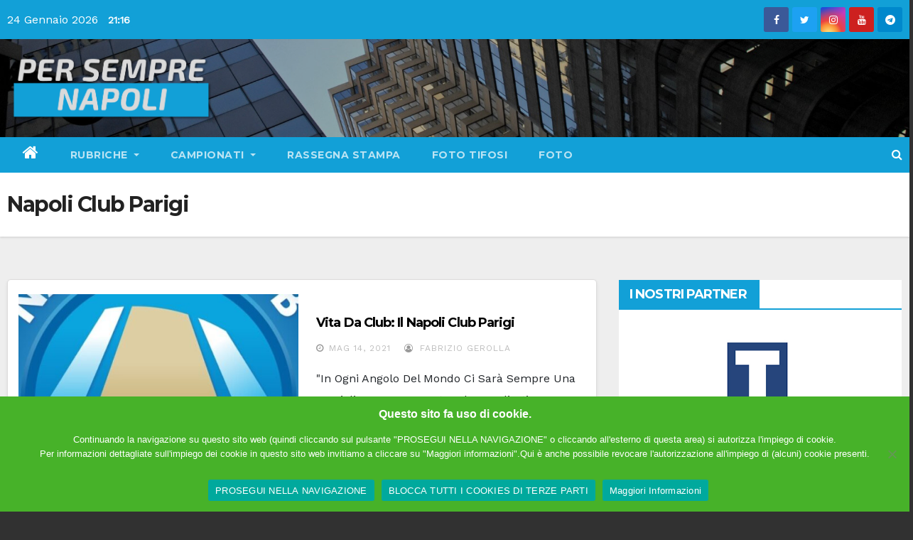

--- FILE ---
content_type: text/html; charset=UTF-8
request_url: https://www.persemprenapoli.it/tag/napoli-club-parigi/
body_size: 32413
content:
<!DOCTYPE html>
<html lang="it-IT">
<head>
<meta charset="UTF-8">
<meta name="viewport" content="width=device-width, initial-scale=1">
<link rel="profile" href="https://gmpg.org/xfn/11">
<style type="text/css">/*==================== Top Bar color ====================*/
.mg-head-detail ul li ul li:hover {
	background: #12a0d7;
}
.sidenav a:hover, .sidenav a:focus{
	color: #12a0d7;
}
.mg-trhead .mg-head-detail .info-left li a , .mg-trhead .mg-head-detail li a i, .mg-trhead .mg-head-detail .info-right li a {
	color: #fff;
}
.mg-trhead .mg-head-detail li a i {
	color: #12a0d7;
}
.mg-head-detail .info-left li span.time {
	background: #12a0d7;
	color: #fff;
}
.mg-trhead .mg-head-detail .info-right li a i {
	color: #12a0d7;
}
.mg-trhead.conte .mg-head-detail .mg-social li a, .mg-trhead.conte .mg-head-detail .mg-social li a i {
	color: #fff;
}
.mg-trhead.conte .mg-head-detail .mg-social li a:hover i, .mg-trhead.conte .mg-head-detail .mg-social li a i:hover {
	color: #12a0d7;
}
.mg-headwidget .mg-head-detail {
	background: #12a0d7;
}
.mg-head-detail .info-left li, .mg-headwidget .mg-head-detail .info-left li a , .mg-headwidget .mg-head-detail li a i, .mg-headwidget .mg-head-detail .info-right li a {
	color: #fff;
}
.mg-headwidget .mg-head-detail .info-right li a:hover, .mg-headwidget .mg-head-detail .info-right li a:focus {
	color: #12a0d7;
}
.mg-headwidget .mg-head-detail li a i {
	color: #fff;
}
.mg-headwidget .mg-head-detail .info-right li a i {
	color: #fff;
}
.mg-headwidget .site-branding-text, .mg-headwidget .site-branding-text a, .site-title a, .site-description, .site-title a:hover {
	color: #fff;
}
.mg-headwidget .trans {
	background: rgba(0, 0, 0, 0.0);
}
.mg-headwidget.trans .mg-head-detail {
	background: rgba(0, 0, 0, 0.0);
	border-color: rgba(255, 255, 255, 0.1);
}
.mg-headwidget.trans .mg-head-detail .info-left li a , .mg-headwidget.trans .mg-head-detail li a i, .mg-headwidget.trans .mg-head-detail .info-right li a {
	color: #fff;
}
.mg-headwidget.trans .navbar-wp {
    background: rgba(0, 0, 0, 0.7);
}
.mg-headwidget.center .navbar-wp {
    background: #12a0d7;
}
/*==================== center Top Bar color ====================*/
.header-center .mg-head-detail {
	background: #fff;
	border-color: rgba(230, 230, 230, 0.7);
}
.header-center .mg-head-detail .info-left li a , .header-center .mg-head-detail li a i, .header-center .mg-head-detail .info-right li a {
	color: #222;
}
.header-center .mg-head-detail li a i {
	color: #222;
}
.header-center .mg-head-detail .info-right li a i {
	color: #222;
}

.site-title a{color: #fff;}
/*==================== standard Top Bar color ====================*/
.mg-standard .mg-head-detail {
	background: #222;
}
.mg-standard .mg-head-detail .info-left li a , .mg-standard .mg-head-detail li a i, .mg-standard .mg-head-detail .info-right li a {
	color: #fff;
}
.mg-standard .mg-head-detail li a i {
	color: #fff;
}
.mg-standard .mg-head-detail .info-right li a i {
	color: #fff;
}
.mg-standard .mg-head-detail .info-right li a:hover i {
	color: #12a0d7;
}
/*==================== standhead Top Bar color ====================*/
.mg-standhead .mg-head-detail {
	background: #fff;
}
.mg-standhead .mg-head-detail .info-left li, .mg-standhead .mg-head-detail .info-left li a {
	color: #12a0d7;
}
.mg-standhead .btn-theme.quote {
    background: #f4f7fc;
    border-color: #f4f7fc;;
    color: #000;
}
/*=== navbar Header colors ===*/
.mg-headwidget .navbar-wp {
	background: #12a0d7;
}
.mg-headwidget .navbar-header .navbar-brand {
	color: #222;
}
.header-widget .mg-header-box-icon i {
    color: #12a0d7;
}
.header-widget .mg-header-box .mg-social li span.icon-soci a {
    color: #999;
}
.header-widget .mg-header-box .mg-social span.icon-soci:hover a, .header-widget .mg-header-box .mg-social span.icon-soci:focus a {
    color: #12a0d7;
}
.mg-headwidget .navbar-wp .navbar-nav > li> a {
	color: rgba(255,255,255,0.71);
}
.mg-headwidget .navbar-wp .navbar-nav > li > a:hover, .mg-headwidget .navbar-wp .navbar-nav > li > a:focus, .mg-headwidget .navbar-wp .navbar-nav > .active > a, .mg-headwidget .navbar-wp .navbar-nav > .active > a:hover, .mg-headwidget .navbar-wp .navbar-nav > .active > a:focus {
	color: #fff;
	background: #12a0d7;
}
.mg-headwidget .navbar-default .navbar-toggle .icon-bar {
    background-color: #fff;
}

.mg-headwidget.trans .mg-head-detail .mg-social i {
    color: #fff;
}
.mg-headwidget.trans .mg-header-box-info h4, .mg-headwidget.trans .mg-header-box-info p {
	color: #fff;
}
.mg-headwidget.light .mg-head-detail{
	background: #fff;
	border-color: #eee;
}
.mg-headwidget.light .info-left li {
	color: #848582;
}
.mg-headwidget.light .mg-nav-widget-area-back .inner {
	background: #fff;
}
/*==================== Theme Menu ====================*/
/*=== navbar Header colors ===*/
.mg-standard .navbar-wp {
	background: #fff;
}
.mg-standard .navbar-header .navbar-brand {
	color: #222;
}
.mg-standard .navbar-wp .navbar-nav > li > a {
	color: #222;
}
.mg-standard .navbar-wp .navbar-nav > li > a:hover, .mg-standard .navbar-wp .navbar-nav > li > a:focus, .mg-standard .navbar-wp .navbar-nav > .active > a, .mg-standard .navbar-wp .navbar-nav > .active > a:hover, .mg-standard .navbar-wp .navbar-nav > .active > a:focus {
	color: #12a0d7;
}
/*=== navbar Header colors ===*/
.mg-standhead .navbar-wp {
	background: #12a0d7;
}
.mg-standhead .navbar-header .navbar-brand {
	color: #222;
}
/*=== navbar hover colors ===*/
.mg-standhead .navbar-wp .navbar-nav > li > a {
	color: #fff;
}
.mg-standhead .navbar-wp .navbar-nav > li > a:hover, .mg-standhead .navbar-wp .navbar-nav > li > a:focus, .mg-standhead .navbar-wp .navbar-nav > .active > a, .mg-standhead .navbar-wp .navbar-nav > .active > a:hover, .mg-standhead .navbar-wp .navbar-nav > .active > a:focus {
	color: rgba(255,255,255,0.6);
}
.mg-standhead .navbar-wp .navbar-nav > .open > a, .mg-standhead .navbar-wp .navbar-nav > .open > a:hover, .mg-standhead .navbar-wp .navbar-nav > .open > a:focus {
	color: rgba(255,255,255,0.6);
	border-color: rgba(255,255,255,0.6);
}
.mg-standhead .navbar-default .navbar-toggle .icon-bar {
	background: #fff;
}
/*=== navbar transparent colors ===*/ 
.mg-trhead .navbar-wp {
	background: transparent;
}
.mg-trhead .navbar-header .navbar-brand {
	color: #fff;
}
/*=== navbar hover colors ===*/
.mg-trhead .navbar-wp .navbar-nav > li > a {
	color: #fff;
}
.mg-trhead .navbar-wp .navbar-nav > li > a:hover, .mg-trhead .navbar-wp .navbar-nav > li > a:focus, .mg-trhead .navbar-wp .navbar-nav > .active > a, .mg-trhead .navbar-wp .navbar-nav > .active > a:hover, .mg-trhead .navbar-wp .navbar-nav > .active > a:focus {
	color: #12a0d7;
}
.mg-trhead .navbar-wp .navbar-nav > .open > a, .mg-trhead .navbar-wp .navbar-nav > .open > a:hover, .mg-trhead .navbar-wp .navbar-nav > .open > a:focus {
	color: #12a0d7;
	border-color: #12a0d7;
}
.mg-trhead .navbar-default .navbar-toggle .icon-bar {
	background: #fff;
}
/*=== navbar transparent contenar colors ===*/ 
.mg-trhead.conte .navbar-wp {
	background: rgba(0, 0, 0, 0.40);
}
.mg-trhead.conte .navbar-wp .navbar-nav > li > a {
	color: #fff;
}
.mg-trhead.conte .is-sticky .navbar-wp, .mg-trhead.conte .mg-main-nav {
	background: rgba(0, 0, 0, 0.0);
}
.mg-trhead.conte > .is-sticky .mg-main-nav {
	background: rgba(0, 0, 0, 0.65);
}
/*=== navbar center colors ===*/ 
.header-center .navbar-wp {
	background: #fff;
	border-color: rgba(230, 230, 230, 0.7);
}
.header-center .navbar-brand {
	color: #222;
}
.header-center .navbar-brand span.site-description {
	color: #8f9294;
}
.header-center .navbar-nav > li > a {
	color: #222;
}
.header-center .navbar-wp .navbar-nav > li > a:hover, .header-center .navbar-wp .navbar-nav > li > a:focus, .header-center .navbar-wp .navbar-nav > .active > a, .header-center .navbar-wp .navbar-nav > .active > a:hover, .header-center .navbar-wp .navbar-nav > .active > a:focus {
	color: #12a0d7;
}
.header-center .navbar-wp .navbar-nav > .open > a, .header-center .navbar-wp .navbar-nav > .open > a:hover, .header-center .navbar-wp .navbar-nav > .open > a:focus {
	color: #12a0d7;
	border-color: #12a0d7;
}

/**Category Color **/
a.newsup-categories.category-color-1{background: #12a0d7;}
a.newsup-categories.category-color-2{background: #feb236;}
a.newsup-categories.category-color-3{background: #622569;}
a.newsup-categories.category-color-4{background: #82b74b;}
/*=== navbar dropdown colors ===*/ 
.navbar-wp .dropdown-menu {
	background: #1f2024;
}
.navbar-wp .dropdown-menu > li > a {
	background: #1f2024;
	color: #fff;
}
.navbar-wp .dropdown-menu > .active > a, .navbar-wp .dropdown-menu > .active > a:hover, .navbar-wp .dropdown-menu > .active > a:focus {
	background: #12a0d7;
	color: #fff;
}
.navbar-wp .dropdown-menu > li > a:hover {
	background: #12a0d7;
}
.navbar-wp .navbar-nav > .disabled > a, .navbar-wp .navbar-nav > .disabled > a:hover, .navbar-wp .navbar-nav > .disabled > a:focus {
	color: #ccc;
}
.mg-search-box .searchinner .btn {
	background: #12a0d7;
	border-color: #12a0d7;
	color: #fff;
}
/*=== navbar drop down hover color ===*/
.navbar-base .navbar-nav > .open > a, .navbar-base .navbar-nav > .open > a:hover, .navbar-base .navbar-nav > .open > a:focus {
	color: #fff;
}
.navbar-base .navbar-nav > li > a.dropdown-form-toggle {
	color: #fff;
}
/*=== navbar toggle color ===*/ 
.navbar-default .navbar-toggle {
	color: #fff;
}
.navbar-wp .navbar-nav > li > a.dropdown-form-toggle {
	color: #fff;
}
.navbar-wp .navbar-toggle:hover, .navbar-wp .navbar-toggle:focus {
	background: rgba(0,0,0,0);
	color: #fff;
}
/*==================== Body & Global ====================*/
.wrapper {
	background: #eee;
}
body {
	color: #222;
}
.mg-heading h3, .mg-heading h3 a {
	color: #212121;
}
input:not([type]), input[type="email"], input[type="number"], input[type="password"], input[type="tel"], input[type="url"], input[type="text"], textarea {
	color: #9b9ea8;
	border-color: #eef3fb;
}
.form-control:hover, textarea:hover, input:not([type]):hover, input[type="email"]:hover, input[type="number"]:hover, input[type="password"]:hover, input[type="tel"]:hover, input[type="url"]:hover, input[type="text"]:hover, input:not([type]):focus, input[type="email"]:focus, input[type="number"]:focus, input[type="password"]:focus, input[type="tel"]:focus, input[type="url"]:focus, input[type="text"]:focus {
	border-color: #12a0d7;
}
input[type="submit"], button {
	background: #12a0d7;
	border-color: #12a0d7;
	color: #fff;
}
input[type="submit"]:hover, button:hover,input[type="submit"]:focus, button:focus {
	background: #002954;
	border-color: #002954;
	color: #fff;
}
a {
	color: #12a0d7;
}
a:hover, a:focus {
	color: #002954;
}
blockquote{
	background: #f5f5f5;
	border-color: #12a0d7;
}
blockquote::before {
	color: #12a0d7;
}
.mg-search-modal .mg-search .btn {
	background: #12a0d7;
	color: #fff;
}
.mg-search-modal .mg-search .btn:hover {
	background: #002954;
}

.mg-blog-post .bottom h4, .mg-blog-post .bottom h4 a{color:#fff;}

.mg-blog-post .bottom h4, .mg-blog-post .bottom h4 a:hover{ color: #12a0d7; }

.mg-blog-inner h4, .mg-blog-inner h4 a {
    color: #fff;
}
/*-- Alerts Styles --*/
.alert-success, .text-success {
	background-color: #2ac56c;
	color: #fff;
}
.alert-info, .text-info {
	background-color: #4593e3;
	color: #fff;
}
.alert-danger, .text-danger {
	background-color: #f06060;
	color: #fff;
}
.alert-warning, .text-warning {
	background-color: #fcd04b;
	color: #fff;
}
.progress-bar-success {
	background-color: #2ac56c;
	color: #fff;
}
.progress-bar-info {
	background-color: #4593e3;
	color: #fff;
}
.progress-bar-danger {
	background-color: #f06060;
	color: #fff;
}
.progress-bar-warning {
	background-color: #fcd04b;
	color: #fff;
}
.subscription-success {
	color: #2ac56c;
}
.subscription-error {
	color: #f06060;
} 
.mg-error-404 h1 i {
	color: #12a0d7;
}
.grey-bg {
	background: #f4f7fc;
}
.owl-carousel .owl-controls .owl-buttons div:hover {
	background: #12a0d7;
	border-color: #12a0d7;
	color: #fff;
}
.owl-carousel .owl-controls .owl-buttons div:hover i {
	color: #fff;
}
.owl-carousel .owl-controls .owl-page span {
	border-color: #fff;
}
.owl-carousel .owl-controls .owl-page.active span {
	border-color: #12a0d7;
}
.mg-social li a, .mg-social li span.icon-soci a {
	color: #fff !important;
}
.mg-widget-address li span.icon-addr i {
    color: #12a0d7;
}
/*==================== Section & Module ====================*/
.mg-tpt-tag-area {
    background: #fff;
}
.mg-tpt-txnlst strong {
    color: #383b42;
}
.mg-tpt-txnlst ul li a {
    color: #12a0d7;
    background: #f3eeee;
}
.mg-tpt-txnlst ul li a:hover, .mg-tpt-txnlst ul li a:focus {
    color: #fff;
    background: #12a0d7;
}
.mg-latest-news .bn_title span{
  border-left-color: #12a0d7;
  border-color: transparent transparent transparent #12a0d7; 
}
.mg-latest-news .bn_title {
  background-color: #12a0d7;
}
.mg-latest-news .mg-latest-news-slider a{
  color: #222;
}
.mg-latest-news .mg-latest-news-slider a::before {
    color: #12a0d7;
}
.mg-latest-news .mg-latest-news-slider a span{
  color: #12a0d7;
}
.trending-area .title {
    background: #fff;
}
.trending-area .img-small-post:before {
    background: rgba(0,0,0,0.3);
    color: #fff;
}
.trending-area .title h4::before {
    background: #12a0d7;
}
.top-right-area .nav-tabs > li > a {
    border-color: #eee;
    color: #212121;
    background: #fff;
}
.top-right-area .nav-tabs > li.active > a, .top-right-area .nav-tabs > li.active > a:hover, .top-right-area .nav-tabs > li.active > a:focus {
    color: #212121;
    background-color: #fff;
    border-color: #eee;
    border-bottom-color: #12a0d7;
}
.title_small_post h5 a {
	color: #212121;
}	
.title_small_post h5 a:hover {
	color: #12a0d7;
}	
.mg-featured-slider{
  background-color: #FFF;
}
.mg-blog-inner h1, .mg-blog-inner h1 a {
  color: #fff;
}
.mg-blog-inner .mg-blog-date, .mg-blog-inner .mg-blog-meta i, .mg-blog-inner .mg-blog-meta a {
	color: #fff;
}
.mg-sec-title {
  border-color: #12a0d7;
}
.mg-sec-title h4{
    background-color: #12a0d7;
    color: #fff;
}
.mg-sec-title  h4::before {
    border-left-color: #12a0d7;
    border-color: transparent transparent transparent #12a0d7;
}
.mg-viewmr-btn{
  color: #12a0d7;
}
.mg-posts-sec .small-post-content h5 a:hover, .featured_cat_slider a:hover{
  color: #12a0d7;
}
.mg-posts-sec-inner .small-list-post li{
  background: #fff;
}
.small-list-post h5.title, .small-list-post h5.title a {
    color: #212121;
}
.mg-posts-sec-post{
  background: #fff;
}
.mg-posts-modul-6 .mg-sec-top-post .title a{
    color: #000;
}
.mg-post-box .title a { 
    color:#fff;
}
.mg-post-box .title a:hover { 
    color:#12a0d7;
}
.gridslider .mg-blog-post .title a, .gridslider .small-list-post .mg-blog-post .title a{
	color: #212121;
}
.gridslider .mg-blog-post .title a:hover, .gridslider .small-list-post .mg-blog-post .title a:hover{
	color: #12a0d7;
}
.mg-post-box .latest-meta { 
    color: #fff;
}
.mg-post-box .latest-meta .latest-date { 
    color:#f3f3f3;
}
.mg-post-box .latest-content { 
    color: #fff; 
}
.mg-post-bottom .mg-share-icons .mg-share span a{
	background-color: #CCD1D9;
  color: #fff;
}
.mg-post-bottom .mg-share-icons .mg-share span a:hover{
  background-color:#12a0d7;
  color: #fff;
}
.mg-post-bottom .mg-share-icons .mg-share-toggle{
  background-color: #CCD1D9;
}
.mg-post-bottom .mg-share-icons .mg-share-toggle i{
  color: #fff;
}
.mg-post-bottom .mg-share-icons .mg-share-toggle:hover{
  background-color: #12a0d7;
  color: #fff;
}
.mg-subscriber .overlay {
	background: #f3f3f3;
}
.nolist_crowsel {
    background: #fff;
}
.mg-no-list-area .mg-blog-post .mg-post-area .count {
    color: #12a0d7;
    background: #fff;
}
.mg-no-list-area .mg-blog-post h3 a {
    color: #212121;
}
.mg-widget .mg-author .rounded-circle{
	border-color: #12a0d7;
}

.navbar-wp .dropdown-menu > li > a:hover{color:#fff;}

.mg-breadcrumb-section .overlay {
	background: #fff;
}
/*==================== post ====================*/
.mg-blog-post .bottom h1, .mg-blog-post .bottom h1 a {
	color: #fff;
}
.mg-blog-post .bottom h1:hover, .mg-blog-post .bottom h1 a:hover, .mg-posts-modul-6 .mg-sec-top-post .title a:hover, .mg-blog-inner h1 a:hover {
	color: #12a0d7;
}
.mg-blog-post-box .small {
	color: #222;
}
.mg-blog-post-box h1.title, .mg-blog-post-box h1.title a {
	color: #212121;
}
.mg-blog-post-box h1.title:hover, .mg-blog-post-box h1.title a:hover, .mg-blog-post-box h1.title:focus, .mg-blog-post-box h1.title a:focus {
	color: #12a0d7;
}
.mg-blog-category {
}
.mg-blog-category a{
    color: #fff;
    background: #12a0d7;
}
.mg-blog-category a:hover {
    color: #fff;
}
.mg-blog-meta {
    color: #bdbdbd;
}
.mg-blog-meta a {
	color: #bdbdbd;
}
.mg-blog-meta a:hover {
	color: #12a0d7;
}
.mg-blog-meta i {
	color: #999;
}
.mg-blog-date {
	color: #bdbdbd;
}
.mg-blog-post.lg .mg-blog-meta i, .mg-blog-post.lg .mg-blog-meta a , .mg-blog-post.lg .mg-blog-meta span {
	color: #fff;
}
.post-form {
    color: #fff;
    background: #12a0d7;
}
.mg-comments h4 {
	color: #212121;
}
.mg-blog-author {
	background: #e8e8e8;
}
.mg-info-author-block {
	background: #fff;
	border-color: #eaeaea;
	color: #222;
}
.mg-info-author-block a {
	color: #212121;
}
.mg-info-author-block h4 {
	color: #333;
}
.mg-info-author-block h4 span {
	color: #999999;
}
.mg-info-author-block .mg-info-author-social li a {
	color: #fff;
}
.comment_section .comment-reply-link {
	background: #f0f0f0;
	color: #666;
	border-color: #f0f0f0;
}
.mg-comments a {
	color: #777;
}
.mg-comments h4 span {
	color: #999999;
}
.mg-comments .comment .media-body > p:last-child {
	border-color: #f0f0f0;
}
.mg-comments li .media-body > .small {
	color: #999;
}
.mg-comments li .media-body > p {
	border-color: #f0f0f0;
	color: #999;
}
.mg-comments .comment-list li {
	background: #fff;
	border-color: #eee;
}
/*==================== Sidebar ====================*/
.mg-sidebar .mg-widget {
	background: #fff;
	border-color: #eee;
}
.mg-wid-title {
	border-color: #12a0d7;
}
.mg-sidebar .mg-widget h6 {
	background: #12a0d7;
	color: #fff;
}
.mg-sidebar .mg-widget h6::before {
	border-left-color: #12a0d7;
    border-color: transparent transparent transparent #12a0d7;
}
.mg-sidebar .mg-widget ul li {
	border-color: #eee;
}
.mg-sidebar .mg-widget ul li a {
	color: #222;
}
.mg-sidebar .mg-widget ul li a:hover, .mg-sidebar .mg-widget ul li a:focus {
	color: #12a0d7;
}
.mg-sidebar .mg-widget ul li .mg-blog-category a, .mg-sidebar .mg-widget ul li .mg-blog-category a:hover {
    color: #fff;
}
.mg-sidebar .mg-widget .mg-blog-post h3 a {
	color: #212121;
}
.mg-sidebar .mg-widget .mg-blog-post h3 a:hover {
	color: #12a0d7;
}
.mg-sidebar .mg-widget.widget_search .btn {
	color: #fff;
	background: #12a0d7;
}
.mg-sidebar .mg-widget.widget_search .btn:hover, .mg-sidebar .mg-widget.widget_search .btn:focus {
	background: #002954;
}
.mg-sidebar .mg-mailchimp-widget .btn {
	color: #fff;
	background: #12a0d7;
}
.mg-sidebar .mg-mailchimp-widget .btn:hover, .mg-sidebar .mg-mailchimp-widget .btn:focus {
	background: #002954;
}
.mg-sidebar .mg-widget .mg-widget-tags a, .mg-sidebar .mg-widget .tagcloud a {
	background: #f3eeee;
	color: #12a0d7;
	border-color: #f3eeee;
}
.mg-sidebar .mg-widget .mg-widget-tags a:hover, .mg-sidebar .mg-widget .tagcloud a:hover, .mg-sidebar .mg-widget .mg-widget-tags a:focus, .mg-sidebar .mg-widget .tagcloud a:focus {
	color: #fff;
	background: #12a0d7;
	border-color: #12a0d7;
}
.mg-sidebar .mg-widget .mg-social li span.icon-soci {
	color: #12a0d7;
	border-color: #12a0d7;
}
.mg-sidebar .mg-widget .mg-social li span.icon-soci:hover {
	color: #fff;
	background: #12a0d7;
	border-color: #12a0d7;
}
.mg-sidebar .mg-widget .mg-social li span.icon-soci:hover i {
	color: #fff;
}
.mg-sidebar .mg-widget .mg-twitter-feed li::before {
	color: #12a0d7;
}
.mg-sidebar .mg-left-menu-widget ul li:hover, .mg-sidebar .mg-left-menu-widget ul li.active {
	background: #002954;
	color: #fff;
}
.mg-sidebar .mg-left-menu-widget ul li:hover a, .mg-sidebar .mg-left-menu-widget ul li.active a {
	color: #fff;
}
.mg-sidebar .mg-left-menu-widget ul li a {
	color: #212121;
}
/*==================== general ====================*/
h1, .h1, h2, .h2, h3, .h3, h4, .h4, h5, .h5, h6, .h6 {
	color: #212121;
}
.btn-theme, .more_btn, .more-link {
	background: #12a0d7;
	color: #fff;
	border-color: #12a0d7;
}
.btn-theme:hover, .btn-theme:focus, .more_btn:hover, .more_btn:focus, .more-link:hover, .more-link:focus {
	color: #fff;
	opacity: 0.8;
}
.btn-theme-two {
	color: #fff;
	border-color: #fff;
	background: rgba(0,0,0,0);
}
.btn-theme-two:hover, .btn-theme-two:focus {
	background: #12a0d7;
	color: #fff;
	border-color: #12a0d7;
}
.btn-theme-three {
	color: #3b3e79;
	border-color: #e9f3ed;
	background: rgba(0,0,0,0);
}
.btn-theme-three:hover, .btn-theme-three:focus {
	background: #12a0d7;
	color: #fff;
	border-color: #12a0d7;
}
.btn-blog:hover, .btn-blog:focus {
	background: #12a0d7;
	color: #fff;
	border-color: #12a0d7;
}
/*==================== pagination color ====================*/
.navigation.pagination .nav-links .page-numbers, .navigation.pagination .nav-links a {
	background: #fff;
	color: #999;
}
.navigation.pagination .nav-links .page-numbers:hover, .navigation.pagination .nav-links .page-numbers:focus, .navigation.pagination .nav-links .page-numbers.current, .navigation.pagination .nav-links .page-numbers.current:hover,  .navigation.pagination .nav-links .page-numbers.current:focus {
	border-color: #12a0d7;
	background: #12a0d7;
	color: #fff;
}
.pagination > .active > a, .pagination > .active > span, .pagination > .active > a:hover, .pagination > .active > span:hover, .pagination > .active > a:focus, .pagination > .active > span:focus {
    border-color: #12a0d7;
	background: #12a0d7;
	color: #fff;
}
/*==================== typo ====================*/
.mg-breadcrumb-title h1 {
	color: #222;
}
.mg-page-breadcrumb > li a {
	color: #222;
}
.mg-page-breadcrumb > li a:hover, .mg-page-breadcrumb > li a:focus {
	color: #12a0d7;
}
.mg-page-breadcrumb > li + li:before {
	color: #222;
}
/*==================== blog ====================*/
.mg-comments .mg-reply:hover, .mg-comments .mg-reply:focus {
	color: #fff;
	background: #12a0d7;
	border-color: #12a0d7;
}
.mg-heading-bor-bt h5 {
	color: #212121;
}
/*==================== footer background ====================*/
footer .overlay {
	background: #121026;
}
footer .mg-footer-top-area h6 {
	color: #fff;
}
footer .mg-widget h6, footer .mg_contact_widget .mg-widget h6 {
	color: #fff;
}
footer .mg-widget ul li {
	color: #fff;
	border-color: #242425;
}
footer .mg-widget ul li a {
	color: #fff;
}
footer .mg-widget ul li a:hover, footer .mg-widget ul li a:focus {
	color: #12a0d7;
}
footer .mg-widget .mg-widget-address li {
	color: #fff;
}
footer .mg-widget .mg-opening-hours li {
	color: #fff;
}
footer .mg-blog-post h3, footer .mg-blog-post h3 a {
	color: #fff;
}
footer .mg-blog-post h3 a:hover{
	color: #12a0d7;
}
footer .mg-widget .mg-widget-address li span.icon-addr i {
	color: #fff;
}
footer .mg-blog-post span {
	color: #fff;
}
footer .mg-widget .mg-twitter-feed li a {
	color: #aaaed1;
}
footer .mg-widget .calendar_wrap table thead th,footer .mg-widget .calendar_wrap table tbody td,footer .mg-widget .calendar_wrap table caption {
	border-color: #777;
	color: #fff;
}
footer .mg-social li span.icon-soci a {
    color: #fff;
}
.facebook{
	background: #3b5998;
} 
.twitter{
	background: #1da1f2;
}
.linkedin{
	background: #cd201f;
}
.instagram{
	background: radial-gradient(circle farthest-corner at 32% 106%,#ffe17d 0,#ffcd69 10%,#fa9137 28%,#eb4141 42%,transparent 82%),linear-gradient(135deg,#234bd7 12%,#c33cbe 58%);
}
.youtube{
	background: #cd201f;
}
.pinterest {
	background: #bd081c;
}
.vimeo {
	background: #44bbff;
}
.dribbble {
	background: #ea4c89;
}
.skype {
	background: #0078ca;
}
footer .mg-footer-copyright {
	background: #090818;
}
footer .mg-footer-copyright p, footer .mg-footer-copyright a {
	color: #aaaed1;
}
footer .mg-footer-copyright a:hover, footer .mg-footer-copyright a:focus {
	color: #fff;
}
footer .mg-widget p {
	color: #fff;
}
footer .mg-widget.widget_search .btn {
	color: #fff;
	background: #12a0d7;
	border-color: #12a0d7;
}
footer .mg-widget.widget_search .btn:hover, footer .mg-widget.widget_search .btn:focus {
	background: #002954;
	border-color: #002954;
}
footer .mg-widget .mg-widget-tags a, footer .mg-widget .tagcloud a {
	background: #fff;
    color: #12a0d7;
    border-color: #fff;
}
footer .mg-widget .mg-widget-tags a:hover, footer .mg-widget .tagcloud a:hover, footer .mg-widget .mg-widget-tags a:focus, footer .mg-widget .tagcloud a:focus {
	color: #fff;
	background: #12a0d7;
	border-color: #12a0d7;
}
.ta_upscr {
	background: #12a0d7;
	border-color: #12a0d7;
	color: #fff !important;
}
.ta_upscr:hover, .ta_upscr:focus {
	color: #fff;
}
/*form-control*/
.form-group label {
    color: #515151;
}
.form-control {
	border-color: #eef3fb;
}
.form-control:focus {
	border-color: #12a0d7;
}
.form-group label::before {
    background-color: #dddddd;
}
.form-group label::after {
	background-color: #12a0d7;
}


/*Responsive*/ 
@media (max-width: 992px) {
.mg-trhead {
	background: rgba(0,12,28,0.8);
}
}
@media screen and (min-width: 240px) and (max-width: 767px) {
.mg-trhead.conte .navbar-wp .navbar-nav > li > a {
    color: #fff;
    background: #000;
}
}
.woocommerce-page .products h3 {
	color: #333;
}
.woocommerce div.product .woocommerce-tabs .panel h2 {
	color: #333;
}
.related.products h2 {
	color: #333;
}
.woocommerce nav.woocommerce-pagination ul li a {
	color: #333;
}
.woocommerce nav .woocommerce-pagination ul li span {
	color: #333;
}
.woocommerce nav.woocommerce-pagination ul li a {
	border-color: #ddd;
}
.woocommerce nav .woocommerce-pagination ul li span {
	border-color: #ddd;
}

/*----woocommerce----*/ 
.woocommerce-cart table.cart td.actions .coupon .input-text {
	border-color: #ebebeb;
}
/*-theme-background-*/ 
.woocommerce nav.woocommerce-pagination ul li a:focus, .woocommerce nav.woocommerce-pagination ul li a:hover, .woocommerce nav.woocommerce-pagination ul li span.current, .woocommerce #respond input#submit, .woocommerce a.button.alt, .woocommerce button.button.alt, .woocommerce input.button.alt, .woocommerce .cart .button, .woocommerce .cart input.button, .woocommerce a.button, .woocommerce button.button, .woocommerce-page .products a.button, .woocommerce #respond input#submit, .woocommerce a.button, .woocommerce button.button, .woocommerce input.button, .woocommerce #respond input#submit.alt.disabled, .woocommerce #respond input#submit.alt.disabled:hover, .woocommerce #respond input#submit.alt:disabled, .woocommerce #respond input#submit.alt:disabled:hover, .woocommerce #respond input#submit.alt[disabled]:disabled, .woocommerce #respond input#submit.alt[disabled]:disabled:hover, .woocommerce a.button.alt.disabled, .woocommerce a.button.alt.disabled:hover, .woocommerce a.button.alt:disabled, .woocommerce a.button.alt:disabled:hover, .woocommerce a.button.alt[disabled]:disabled, .woocommerce a.button.alt[disabled]:disabled:hover, .woocommerce button.button.alt.disabled, .woocommerce button.button.alt.disabled:hover, .woocommerce button.button.alt:disabled, .woocommerce button.button.alt:disabled:hover, .woocommerce button.button.alt[disabled]:disabled, .woocommerce button.button.alt[disabled]:disabled:hover, .woocommerce input.button.alt.disabled, .woocommerce input.button.alt.disabled:hover, .woocommerce input.button.alt:disabled, .woocommerce input.button.alt:disabled:hover, .woocommerce input.button.alt[disabled]:disabled, .woocommerce input.button.alt[disabled]:disabled:hover {
	background: #12a0d7;
}
.woocommerce nav.woocommerce-pagination ul li a, .woocommerce nav.woocommerce-pagination ul li span {
	background: #ebe9eb;
	color: #999;
}
/*-theme-color-*/ 
.woocommerce a, .woocommerce #respond input#submit, .woocommerce a.button.alt, .woocommerce button.button.alt, .woocommerce input.button.alt, .woocommerce-page .products .added_to_cart, .woocommerce div.product .woocommerce-tabs ul.tabs li.active, .woocommerce div.product .woocommerce-tabs ul.tabs li.active {
	color: #12a0d7;
}
/*-theme-border-color-*/ 
.woocommerce-cart table.cart td.actions .coupon .input-text:hover, .woocommerce-cart table.cart td.actions .coupon .input-text:focus, .woocommerce div.product .woocommerce-tabs ul.tabs li.active, .woocommerce nav .woocommerce-pagination ul li a:focus, .woocommerce nav .woocommerce-pagination ul li a:hover, .woocommerce nav.woocommerce-pagination ul li span.current, .woocommerce nav.woocommerce-pagination ul li a:focus, .woocommerce nav.woocommerce-pagination ul li a:hover, .woocommerce nav.woocommerce-pagination ul li span.current {
	border-color: #12a0d7;
}

/*-theme-secondary-background-*/ 
.woocommerce #review_form #respond .form-submit input:hover, .woocommerce-page .products a.button:hover, .woocommerce .cart .button:hover, .woocommerce .cart input.button:hover, .woocommerce #respond input#submit.alt:hover, .woocommerce a.button.alt:hover, .woocommerce button.button.alt:hover, .woocommerce input.button.alt:hover, .woocommerce #respond input#submit:hover, .woocommerce #respond input#submit:focus, .woocommerce a.button:hover, .woocommerce a.button:focus, .woocommerce button.button:hover, .woocommerce button.button:focus, .woocommerce input.button:hover, .woocommerce input.button:focus {
	background: #002954;
}
/*-theme-secondary-color-*/ 
.woocommerce div.product .woocommerce-tabs ul.tabs li a {
	color: #161c28;
}
/*-theme-color-white-*/ 
.woocommerce-page .woocommerce .woocommerce-info a, .woocommerce-page .woocommerce .woocommerce-info:before, .woocommerce-page .woocommerce-message, .woocommerce-page .woocommerce-message a, .woocommerce-page .woocommerce-message a:hover, .woocommerce-page .woocommerce-message a:focus, .woocommerce .woocommerce-message::before, .woocommerce-page .woocommerce-error, .woocommerce-page .woocommerce-error a, .woocommerce-page .woocommerce .woocommerce-error:before, .woocommerce-page .woocommerce-info, .woocommerce-page .woocommerce-info a, .woocommerce-page .woocommerce-info:before, .woocommerce-page .woocommerce .woocommerce-info, .woocommerce-cart .wc-proceed-to-checkout a .checkout-button, .woocommerce .cart .button, .woocommerce .cart input.button, .woocommerce a.button, .woocommerce button.button, .woocommerce #respond input#submit, .woocommerce a.button.alt, .woocommerce button.button.alt, .woocommerce input.button.alt, .woocommerce nav .woocommerce-pagination ul li a:focus, .woocommerce nav.woocommerce-pagination ul li a:hover, .woocommerce nav.woocommerce-pagination ul li span.current, .woocommerce #respond input#submit, .woocommerce a.button, .woocommerce button.button, .woocommerce input.button, .woocommerce-page .products a.button, .woocommerce #respond input#submit:hover, .woocommerce #respond input#submit:focus, .woocommerce a.button:hover, .woocommerce a.button:focus, .woocommerce button.button:hover, .woocommerce button.button:focus, .woocommerce input.button:hover, .woocommerce input.button:focus {
	color: #fff;
}

.woocommerce .products span.onsale, .woocommerce span.onsale {
	background: #12a0d7;
}

.woocommerce-page .products a .price, .woocommerce ul.products li.product .price, .woocommerce div.product p.price, .woocommerce div.product span.price {
	color: #000;
}
.woocommerce-page .products a .price ins {
	color: #e96656;
}
.woocommerce-page .products .star-rating, .woocommerce-page .star-rating span, .woocommerce-page .stars span a {
	color: #ffc107;
}

/*woocommerce-messages*/
.woocommerce-page .woocommerce-message {
	background: #2ac56c;
}
.woocommerce-page .woocommerce-message a {
	background-color: #12a0d7;
}
.woocommerce-page .woocommerce-message a:hover, .woocommerce-page .woocommerce-message a:focus {
	background-color: #388e3c;
}
.woocommerce-page .woocommerce-error {
	background: #ff5252;
}
.woocommerce-page .woocommerce-error a {
	background-color: #F47565;
}
.woocommerce-page .woocommerce-info {
	background: #4593e3;
}
.woocommerce-page .woocommerce-info a {
	background-color: #5fb8dd;
}
.woocommerce-page .woocommerce .woocommerce-info {
	background: rgb(58, 176, 226);
}

/*woocommerce-Price-Slider*/ 
.woocommerce .widget_price_filter .ui-slider .ui-slider-range {
	background: #12a0d7;
}
.woocommerce .widget_price_filter .ui-slider .ui-slider-handle {
	background: #12a0d7;
}
.woocommerce-page .woocommerce-ordering select {
	color: #A0A0A0;
}
/*woocommerce-price-filter*/
.woocommerce .widget_price_filter .price_slider_wrapper .ui-widget-content {
	background: #1a2128;
}
/*woocommerce-form*/
.woocommerce form .form-row input.input-text, .woocommerce form .form-row textarea {
	border-color: #ccc;
	color: #999;
}
.woocommerce form .form-row label { 
	color: #222;
}

.title_small_post a {color: #000;}

.title_small_post a:hover{ color: #12a0d7; }.cpt-widget-wrapper .cpt-tab {
    background: #fff;
}
.cpt-widget-wrapper .cpt-tab li .cpt-current-item {
    border-bottom-color: #1151d3 !important;
    color: #1151d3;
}
.cpt-widget-wrapper .cpt-tab li a {
	color: #000;
}
.cpt-widget-wrapper .cpt-content-wrapper {
   background: #fff;
 }

.cpt-widget-wrapper .cpt-tab {
    background: #fff;
}
.cpt-widget-wrapper .cpt-tab li .cpt-current-item {
    border-bottom-color: #12a0d7 !important;
    color: #12a0d7;
}
.cpt-widget-wrapper .cpt-tab li a {
	color: #000;
}
.cpt-widget-wrapper .cpt-content-wrapper {
   background: #fff;
 }

 .single-nav-links a, .single-nav-links span {
	background: #fff;
	color: #999;
}
.single-nav-links a.current, .single-nav-links span.current, .single-nav-links a:hover, .single-nav-links span:hover{
	background: #12a0d7;
	color: #fff;
}
</style>
<meta name='robots' content='index, follow, max-image-preview:large, max-snippet:-1, max-video-preview:-1' />
	<style>img:is([sizes="auto" i], [sizes^="auto," i]) { contain-intrinsic-size: 3000px 1500px }</style>
	
	<!-- This site is optimized with the Yoast SEO plugin v26.7 - https://yoast.com/wordpress/plugins/seo/ -->
	<title>Napoli Club Parigi Archivi - Per Sempre Napoli</title>
	<link rel="canonical" href="https://www.persemprenapoli.it/tag/napoli-club-parigi/" />
	<meta property="og:locale" content="it_IT" />
	<meta property="og:type" content="article" />
	<meta property="og:title" content="Napoli Club Parigi Archivi - Per Sempre Napoli" />
	<meta property="og:url" content="https://www.persemprenapoli.it/tag/napoli-club-parigi/" />
	<meta property="og:site_name" content="Per Sempre Napoli" />
	<script type="application/ld+json" class="yoast-schema-graph">{"@context":"https://schema.org","@graph":[{"@type":"CollectionPage","@id":"https://www.persemprenapoli.it/tag/napoli-club-parigi/","url":"https://www.persemprenapoli.it/tag/napoli-club-parigi/","name":"Napoli Club Parigi Archivi - Per Sempre Napoli","isPartOf":{"@id":"https://www.persemprenapoli.it/#website"},"primaryImageOfPage":{"@id":"https://www.persemprenapoli.it/tag/napoli-club-parigi/#primaryimage"},"image":{"@id":"https://www.persemprenapoli.it/tag/napoli-club-parigi/#primaryimage"},"thumbnailUrl":"https://www.persemprenapoli.it/wp-content/uploads/2021/05/WhatsApp-Image-2021-05-10-at-10.22.28-5.jpeg","breadcrumb":{"@id":"https://www.persemprenapoli.it/tag/napoli-club-parigi/#breadcrumb"},"inLanguage":"it-IT"},{"@type":"ImageObject","inLanguage":"it-IT","@id":"https://www.persemprenapoli.it/tag/napoli-club-parigi/#primaryimage","url":"https://www.persemprenapoli.it/wp-content/uploads/2021/05/WhatsApp-Image-2021-05-10-at-10.22.28-5.jpeg","contentUrl":"https://www.persemprenapoli.it/wp-content/uploads/2021/05/WhatsApp-Image-2021-05-10-at-10.22.28-5.jpeg","width":800,"height":800,"caption":"Vita da Club"},{"@type":"BreadcrumbList","@id":"https://www.persemprenapoli.it/tag/napoli-club-parigi/#breadcrumb","itemListElement":[{"@type":"ListItem","position":1,"name":"Home","item":"https://www.persemprenapoli.it/"},{"@type":"ListItem","position":2,"name":"Napoli Club Parigi"}]},{"@type":"WebSite","@id":"https://www.persemprenapoli.it/#website","url":"https://www.persemprenapoli.it/","name":"Per Sempre Napoli","description":"Ultime notizie sul Napoli, dalle competizioni al calciomercato","publisher":{"@id":"https://www.persemprenapoli.it/#organization"},"potentialAction":[{"@type":"SearchAction","target":{"@type":"EntryPoint","urlTemplate":"https://www.persemprenapoli.it/?s={search_term_string}"},"query-input":{"@type":"PropertyValueSpecification","valueRequired":true,"valueName":"search_term_string"}}],"inLanguage":"it-IT"},{"@type":"Organization","@id":"https://www.persemprenapoli.it/#organization","name":"Per Sempre Napoli","url":"https://www.persemprenapoli.it/","logo":{"@type":"ImageObject","inLanguage":"it-IT","@id":"https://www.persemprenapoli.it/#/schema/logo/image/","url":"https://www.persemprenapoli.it/wp-content/uploads/2024/04/cropped-per-sempre-napoli.png","contentUrl":"https://www.persemprenapoli.it/wp-content/uploads/2024/04/cropped-per-sempre-napoli.png","width":1199,"height":403,"caption":"Per Sempre Napoli"},"image":{"@id":"https://www.persemprenapoli.it/#/schema/logo/image/"},"sameAs":["https://www.facebook.com/pages/Per-sempre-Napoli/1548845138705889?ref=hl","https://x.com/persemprenapoli","http://persemprenapoli"]}]}</script>
	<!-- / Yoast SEO plugin. -->


<link rel='dns-prefetch' href='//fonts.googleapis.com' />
<link rel="alternate" type="application/rss+xml" title="Per Sempre Napoli &raquo; Feed" href="https://www.persemprenapoli.it/feed/" />
<link rel="alternate" type="application/rss+xml" title="Per Sempre Napoli &raquo; Feed dei commenti" href="https://www.persemprenapoli.it/comments/feed/" />
<link rel="alternate" type="application/rss+xml" title="Per Sempre Napoli &raquo; Napoli Club Parigi Feed del tag" href="https://www.persemprenapoli.it/tag/napoli-club-parigi/feed/" />
		<style>
			.lazyload,
			.lazyloading {
				max-width: 100%;
			}
		</style>
		<script type="text/javascript">
/* <![CDATA[ */
window._wpemojiSettings = {"baseUrl":"https:\/\/s.w.org\/images\/core\/emoji\/16.0.1\/72x72\/","ext":".png","svgUrl":"https:\/\/s.w.org\/images\/core\/emoji\/16.0.1\/svg\/","svgExt":".svg","source":{"concatemoji":"https:\/\/www.persemprenapoli.it\/wp-includes\/js\/wp-emoji-release.min.js?ver=eef1e27747e49b550affacf999a7f65a"}};
/*! This file is auto-generated */
!function(s,n){var o,i,e;function c(e){try{var t={supportTests:e,timestamp:(new Date).valueOf()};sessionStorage.setItem(o,JSON.stringify(t))}catch(e){}}function p(e,t,n){e.clearRect(0,0,e.canvas.width,e.canvas.height),e.fillText(t,0,0);var t=new Uint32Array(e.getImageData(0,0,e.canvas.width,e.canvas.height).data),a=(e.clearRect(0,0,e.canvas.width,e.canvas.height),e.fillText(n,0,0),new Uint32Array(e.getImageData(0,0,e.canvas.width,e.canvas.height).data));return t.every(function(e,t){return e===a[t]})}function u(e,t){e.clearRect(0,0,e.canvas.width,e.canvas.height),e.fillText(t,0,0);for(var n=e.getImageData(16,16,1,1),a=0;a<n.data.length;a++)if(0!==n.data[a])return!1;return!0}function f(e,t,n,a){switch(t){case"flag":return n(e,"\ud83c\udff3\ufe0f\u200d\u26a7\ufe0f","\ud83c\udff3\ufe0f\u200b\u26a7\ufe0f")?!1:!n(e,"\ud83c\udde8\ud83c\uddf6","\ud83c\udde8\u200b\ud83c\uddf6")&&!n(e,"\ud83c\udff4\udb40\udc67\udb40\udc62\udb40\udc65\udb40\udc6e\udb40\udc67\udb40\udc7f","\ud83c\udff4\u200b\udb40\udc67\u200b\udb40\udc62\u200b\udb40\udc65\u200b\udb40\udc6e\u200b\udb40\udc67\u200b\udb40\udc7f");case"emoji":return!a(e,"\ud83e\udedf")}return!1}function g(e,t,n,a){var r="undefined"!=typeof WorkerGlobalScope&&self instanceof WorkerGlobalScope?new OffscreenCanvas(300,150):s.createElement("canvas"),o=r.getContext("2d",{willReadFrequently:!0}),i=(o.textBaseline="top",o.font="600 32px Arial",{});return e.forEach(function(e){i[e]=t(o,e,n,a)}),i}function t(e){var t=s.createElement("script");t.src=e,t.defer=!0,s.head.appendChild(t)}"undefined"!=typeof Promise&&(o="wpEmojiSettingsSupports",i=["flag","emoji"],n.supports={everything:!0,everythingExceptFlag:!0},e=new Promise(function(e){s.addEventListener("DOMContentLoaded",e,{once:!0})}),new Promise(function(t){var n=function(){try{var e=JSON.parse(sessionStorage.getItem(o));if("object"==typeof e&&"number"==typeof e.timestamp&&(new Date).valueOf()<e.timestamp+604800&&"object"==typeof e.supportTests)return e.supportTests}catch(e){}return null}();if(!n){if("undefined"!=typeof Worker&&"undefined"!=typeof OffscreenCanvas&&"undefined"!=typeof URL&&URL.createObjectURL&&"undefined"!=typeof Blob)try{var e="postMessage("+g.toString()+"("+[JSON.stringify(i),f.toString(),p.toString(),u.toString()].join(",")+"));",a=new Blob([e],{type:"text/javascript"}),r=new Worker(URL.createObjectURL(a),{name:"wpTestEmojiSupports"});return void(r.onmessage=function(e){c(n=e.data),r.terminate(),t(n)})}catch(e){}c(n=g(i,f,p,u))}t(n)}).then(function(e){for(var t in e)n.supports[t]=e[t],n.supports.everything=n.supports.everything&&n.supports[t],"flag"!==t&&(n.supports.everythingExceptFlag=n.supports.everythingExceptFlag&&n.supports[t]);n.supports.everythingExceptFlag=n.supports.everythingExceptFlag&&!n.supports.flag,n.DOMReady=!1,n.readyCallback=function(){n.DOMReady=!0}}).then(function(){return e}).then(function(){var e;n.supports.everything||(n.readyCallback(),(e=n.source||{}).concatemoji?t(e.concatemoji):e.wpemoji&&e.twemoji&&(t(e.twemoji),t(e.wpemoji)))}))}((window,document),window._wpemojiSettings);
/* ]]> */
</script>
<link rel='stylesheet' id='sby_styles-css' href='https://www.persemprenapoli.it/wp-content/plugins/youtube-feed-pro/css/sb-youtube.min.css?ver=1.2.2' type='text/css' media='all' />
<style id='wp-emoji-styles-inline-css' type='text/css'>

	img.wp-smiley, img.emoji {
		display: inline !important;
		border: none !important;
		box-shadow: none !important;
		height: 1em !important;
		width: 1em !important;
		margin: 0 0.07em !important;
		vertical-align: -0.1em !important;
		background: none !important;
		padding: 0 !important;
	}
</style>
<link rel='stylesheet' id='wp-block-library-css' href='https://www.persemprenapoli.it/wp-includes/css/dist/block-library/style.min.css?ver=eef1e27747e49b550affacf999a7f65a' type='text/css' media='all' />
<style id='classic-theme-styles-inline-css' type='text/css'>
/*! This file is auto-generated */
.wp-block-button__link{color:#fff;background-color:#32373c;border-radius:9999px;box-shadow:none;text-decoration:none;padding:calc(.667em + 2px) calc(1.333em + 2px);font-size:1.125em}.wp-block-file__button{background:#32373c;color:#fff;text-decoration:none}
</style>
<style id='ce4wp-subscribe-style-inline-css' type='text/css'>
.wp-block-ce4wp-subscribe{max-width:840px;margin:0 auto}.wp-block-ce4wp-subscribe .title{margin-bottom:0}.wp-block-ce4wp-subscribe .subTitle{margin-top:0;font-size:0.8em}.wp-block-ce4wp-subscribe .disclaimer{margin-top:5px;font-size:0.8em}.wp-block-ce4wp-subscribe .disclaimer .disclaimer-label{margin-left:10px}.wp-block-ce4wp-subscribe .inputBlock{width:100%;margin-bottom:10px}.wp-block-ce4wp-subscribe .inputBlock input{width:100%}.wp-block-ce4wp-subscribe .inputBlock label{display:inline-block}.wp-block-ce4wp-subscribe .submit-button{margin-top:25px;display:block}.wp-block-ce4wp-subscribe .required-text{display:inline-block;margin:0;padding:0;margin-left:0.3em}.wp-block-ce4wp-subscribe .onSubmission{height:0;max-width:840px;margin:0 auto}.wp-block-ce4wp-subscribe .firstNameSummary .lastNameSummary{text-transform:capitalize}.wp-block-ce4wp-subscribe .ce4wp-inline-notification{display:flex;flex-direction:row;align-items:center;padding:13px 10px;width:100%;height:40px;border-style:solid;border-color:orange;border-width:1px;border-left-width:4px;border-radius:3px;background:rgba(255,133,15,0.1);flex:none;order:0;flex-grow:1;margin:0px 0px}.wp-block-ce4wp-subscribe .ce4wp-inline-warning-text{font-style:normal;font-weight:normal;font-size:16px;line-height:20px;display:flex;align-items:center;color:#571600;margin-left:9px}.wp-block-ce4wp-subscribe .ce4wp-inline-warning-icon{color:orange}.wp-block-ce4wp-subscribe .ce4wp-inline-warning-arrow{color:#571600;margin-left:auto}.wp-block-ce4wp-subscribe .ce4wp-banner-clickable{cursor:pointer}.ce4wp-link{cursor:pointer}

.no-flex{display:block}.sub-header{margin-bottom:1em}


</style>
<style id='global-styles-inline-css' type='text/css'>
:root{--wp--preset--aspect-ratio--square: 1;--wp--preset--aspect-ratio--4-3: 4/3;--wp--preset--aspect-ratio--3-4: 3/4;--wp--preset--aspect-ratio--3-2: 3/2;--wp--preset--aspect-ratio--2-3: 2/3;--wp--preset--aspect-ratio--16-9: 16/9;--wp--preset--aspect-ratio--9-16: 9/16;--wp--preset--color--black: #000000;--wp--preset--color--cyan-bluish-gray: #abb8c3;--wp--preset--color--white: #ffffff;--wp--preset--color--pale-pink: #f78da7;--wp--preset--color--vivid-red: #cf2e2e;--wp--preset--color--luminous-vivid-orange: #ff6900;--wp--preset--color--luminous-vivid-amber: #fcb900;--wp--preset--color--light-green-cyan: #7bdcb5;--wp--preset--color--vivid-green-cyan: #00d084;--wp--preset--color--pale-cyan-blue: #8ed1fc;--wp--preset--color--vivid-cyan-blue: #0693e3;--wp--preset--color--vivid-purple: #9b51e0;--wp--preset--gradient--vivid-cyan-blue-to-vivid-purple: linear-gradient(135deg,rgba(6,147,227,1) 0%,rgb(155,81,224) 100%);--wp--preset--gradient--light-green-cyan-to-vivid-green-cyan: linear-gradient(135deg,rgb(122,220,180) 0%,rgb(0,208,130) 100%);--wp--preset--gradient--luminous-vivid-amber-to-luminous-vivid-orange: linear-gradient(135deg,rgba(252,185,0,1) 0%,rgba(255,105,0,1) 100%);--wp--preset--gradient--luminous-vivid-orange-to-vivid-red: linear-gradient(135deg,rgba(255,105,0,1) 0%,rgb(207,46,46) 100%);--wp--preset--gradient--very-light-gray-to-cyan-bluish-gray: linear-gradient(135deg,rgb(238,238,238) 0%,rgb(169,184,195) 100%);--wp--preset--gradient--cool-to-warm-spectrum: linear-gradient(135deg,rgb(74,234,220) 0%,rgb(151,120,209) 20%,rgb(207,42,186) 40%,rgb(238,44,130) 60%,rgb(251,105,98) 80%,rgb(254,248,76) 100%);--wp--preset--gradient--blush-light-purple: linear-gradient(135deg,rgb(255,206,236) 0%,rgb(152,150,240) 100%);--wp--preset--gradient--blush-bordeaux: linear-gradient(135deg,rgb(254,205,165) 0%,rgb(254,45,45) 50%,rgb(107,0,62) 100%);--wp--preset--gradient--luminous-dusk: linear-gradient(135deg,rgb(255,203,112) 0%,rgb(199,81,192) 50%,rgb(65,88,208) 100%);--wp--preset--gradient--pale-ocean: linear-gradient(135deg,rgb(255,245,203) 0%,rgb(182,227,212) 50%,rgb(51,167,181) 100%);--wp--preset--gradient--electric-grass: linear-gradient(135deg,rgb(202,248,128) 0%,rgb(113,206,126) 100%);--wp--preset--gradient--midnight: linear-gradient(135deg,rgb(2,3,129) 0%,rgb(40,116,252) 100%);--wp--preset--font-size--small: 13px;--wp--preset--font-size--medium: 20px;--wp--preset--font-size--large: 36px;--wp--preset--font-size--x-large: 42px;--wp--preset--spacing--20: 0.44rem;--wp--preset--spacing--30: 0.67rem;--wp--preset--spacing--40: 1rem;--wp--preset--spacing--50: 1.5rem;--wp--preset--spacing--60: 2.25rem;--wp--preset--spacing--70: 3.38rem;--wp--preset--spacing--80: 5.06rem;--wp--preset--shadow--natural: 6px 6px 9px rgba(0, 0, 0, 0.2);--wp--preset--shadow--deep: 12px 12px 50px rgba(0, 0, 0, 0.4);--wp--preset--shadow--sharp: 6px 6px 0px rgba(0, 0, 0, 0.2);--wp--preset--shadow--outlined: 6px 6px 0px -3px rgba(255, 255, 255, 1), 6px 6px rgba(0, 0, 0, 1);--wp--preset--shadow--crisp: 6px 6px 0px rgba(0, 0, 0, 1);}:where(.is-layout-flex){gap: 0.5em;}:where(.is-layout-grid){gap: 0.5em;}body .is-layout-flex{display: flex;}.is-layout-flex{flex-wrap: wrap;align-items: center;}.is-layout-flex > :is(*, div){margin: 0;}body .is-layout-grid{display: grid;}.is-layout-grid > :is(*, div){margin: 0;}:where(.wp-block-columns.is-layout-flex){gap: 2em;}:where(.wp-block-columns.is-layout-grid){gap: 2em;}:where(.wp-block-post-template.is-layout-flex){gap: 1.25em;}:where(.wp-block-post-template.is-layout-grid){gap: 1.25em;}.has-black-color{color: var(--wp--preset--color--black) !important;}.has-cyan-bluish-gray-color{color: var(--wp--preset--color--cyan-bluish-gray) !important;}.has-white-color{color: var(--wp--preset--color--white) !important;}.has-pale-pink-color{color: var(--wp--preset--color--pale-pink) !important;}.has-vivid-red-color{color: var(--wp--preset--color--vivid-red) !important;}.has-luminous-vivid-orange-color{color: var(--wp--preset--color--luminous-vivid-orange) !important;}.has-luminous-vivid-amber-color{color: var(--wp--preset--color--luminous-vivid-amber) !important;}.has-light-green-cyan-color{color: var(--wp--preset--color--light-green-cyan) !important;}.has-vivid-green-cyan-color{color: var(--wp--preset--color--vivid-green-cyan) !important;}.has-pale-cyan-blue-color{color: var(--wp--preset--color--pale-cyan-blue) !important;}.has-vivid-cyan-blue-color{color: var(--wp--preset--color--vivid-cyan-blue) !important;}.has-vivid-purple-color{color: var(--wp--preset--color--vivid-purple) !important;}.has-black-background-color{background-color: var(--wp--preset--color--black) !important;}.has-cyan-bluish-gray-background-color{background-color: var(--wp--preset--color--cyan-bluish-gray) !important;}.has-white-background-color{background-color: var(--wp--preset--color--white) !important;}.has-pale-pink-background-color{background-color: var(--wp--preset--color--pale-pink) !important;}.has-vivid-red-background-color{background-color: var(--wp--preset--color--vivid-red) !important;}.has-luminous-vivid-orange-background-color{background-color: var(--wp--preset--color--luminous-vivid-orange) !important;}.has-luminous-vivid-amber-background-color{background-color: var(--wp--preset--color--luminous-vivid-amber) !important;}.has-light-green-cyan-background-color{background-color: var(--wp--preset--color--light-green-cyan) !important;}.has-vivid-green-cyan-background-color{background-color: var(--wp--preset--color--vivid-green-cyan) !important;}.has-pale-cyan-blue-background-color{background-color: var(--wp--preset--color--pale-cyan-blue) !important;}.has-vivid-cyan-blue-background-color{background-color: var(--wp--preset--color--vivid-cyan-blue) !important;}.has-vivid-purple-background-color{background-color: var(--wp--preset--color--vivid-purple) !important;}.has-black-border-color{border-color: var(--wp--preset--color--black) !important;}.has-cyan-bluish-gray-border-color{border-color: var(--wp--preset--color--cyan-bluish-gray) !important;}.has-white-border-color{border-color: var(--wp--preset--color--white) !important;}.has-pale-pink-border-color{border-color: var(--wp--preset--color--pale-pink) !important;}.has-vivid-red-border-color{border-color: var(--wp--preset--color--vivid-red) !important;}.has-luminous-vivid-orange-border-color{border-color: var(--wp--preset--color--luminous-vivid-orange) !important;}.has-luminous-vivid-amber-border-color{border-color: var(--wp--preset--color--luminous-vivid-amber) !important;}.has-light-green-cyan-border-color{border-color: var(--wp--preset--color--light-green-cyan) !important;}.has-vivid-green-cyan-border-color{border-color: var(--wp--preset--color--vivid-green-cyan) !important;}.has-pale-cyan-blue-border-color{border-color: var(--wp--preset--color--pale-cyan-blue) !important;}.has-vivid-cyan-blue-border-color{border-color: var(--wp--preset--color--vivid-cyan-blue) !important;}.has-vivid-purple-border-color{border-color: var(--wp--preset--color--vivid-purple) !important;}.has-vivid-cyan-blue-to-vivid-purple-gradient-background{background: var(--wp--preset--gradient--vivid-cyan-blue-to-vivid-purple) !important;}.has-light-green-cyan-to-vivid-green-cyan-gradient-background{background: var(--wp--preset--gradient--light-green-cyan-to-vivid-green-cyan) !important;}.has-luminous-vivid-amber-to-luminous-vivid-orange-gradient-background{background: var(--wp--preset--gradient--luminous-vivid-amber-to-luminous-vivid-orange) !important;}.has-luminous-vivid-orange-to-vivid-red-gradient-background{background: var(--wp--preset--gradient--luminous-vivid-orange-to-vivid-red) !important;}.has-very-light-gray-to-cyan-bluish-gray-gradient-background{background: var(--wp--preset--gradient--very-light-gray-to-cyan-bluish-gray) !important;}.has-cool-to-warm-spectrum-gradient-background{background: var(--wp--preset--gradient--cool-to-warm-spectrum) !important;}.has-blush-light-purple-gradient-background{background: var(--wp--preset--gradient--blush-light-purple) !important;}.has-blush-bordeaux-gradient-background{background: var(--wp--preset--gradient--blush-bordeaux) !important;}.has-luminous-dusk-gradient-background{background: var(--wp--preset--gradient--luminous-dusk) !important;}.has-pale-ocean-gradient-background{background: var(--wp--preset--gradient--pale-ocean) !important;}.has-electric-grass-gradient-background{background: var(--wp--preset--gradient--electric-grass) !important;}.has-midnight-gradient-background{background: var(--wp--preset--gradient--midnight) !important;}.has-small-font-size{font-size: var(--wp--preset--font-size--small) !important;}.has-medium-font-size{font-size: var(--wp--preset--font-size--medium) !important;}.has-large-font-size{font-size: var(--wp--preset--font-size--large) !important;}.has-x-large-font-size{font-size: var(--wp--preset--font-size--x-large) !important;}
:where(.wp-block-post-template.is-layout-flex){gap: 1.25em;}:where(.wp-block-post-template.is-layout-grid){gap: 1.25em;}
:where(.wp-block-columns.is-layout-flex){gap: 2em;}:where(.wp-block-columns.is-layout-grid){gap: 2em;}
:root :where(.wp-block-pullquote){font-size: 1.5em;line-height: 1.6;}
</style>
<link rel='stylesheet' id='ansar-import-css' href='https://www.persemprenapoli.it/wp-content/plugins/ansar-import/public/css/ansar-import-public.css?ver=2.1.0' type='text/css' media='all' />
<link rel='stylesheet' id='contact-form-7-css' href='https://www.persemprenapoli.it/wp-content/plugins/contact-form-7/includes/css/styles.css?ver=6.1.4' type='text/css' media='all' />
<link rel='stylesheet' id='cookie-notice-front-css' href='https://www.persemprenapoli.it/wp-content/plugins/cookie-notice/css/front.min.css?ver=2.5.11' type='text/css' media='all' />
<link rel='stylesheet' id='foobox-free-min-css' href='https://www.persemprenapoli.it/wp-content/plugins/foobox-image-lightbox/free/css/foobox.free.min.css?ver=2.7.35' type='text/css' media='all' />
<link rel='stylesheet' id='wpos-font-awesome-css' href='https://www.persemprenapoli.it/wp-content/plugins/slider-and-carousel-plus-widget-for-instagram/assets/css/font-awesome.min.css?ver=1.9.3' type='text/css' media='all' />
<link rel='stylesheet' id='wpos-magnific-style-css' href='https://www.persemprenapoli.it/wp-content/plugins/slider-and-carousel-plus-widget-for-instagram/assets/css/magnific-popup.css?ver=1.9.3' type='text/css' media='all' />
<link rel='stylesheet' id='wpos-slick-style-css' href='https://www.persemprenapoli.it/wp-content/plugins/slider-and-carousel-plus-widget-for-instagram/assets/css/slick.css?ver=1.9.3' type='text/css' media='all' />
<link rel='stylesheet' id='iscwp-public-css-css' href='https://www.persemprenapoli.it/wp-content/plugins/slider-and-carousel-plus-widget-for-instagram/assets/css/iscwp-public.css?ver=1.9.3' type='text/css' media='all' />
<link rel='stylesheet' id='newsup-fonts-css' href='//fonts.googleapis.com/css?family=Montserrat%3A400%2C500%2C700%2C800%7CWork%2BSans%26display%3Dswap&#038;subset=latin%2Clatin-ext' type='text/css' media='all' />
<link rel='stylesheet' id='newsup-google-fonts-css' href='//fonts.googleapis.com/css?family=ABeeZee%7CAbel%7CAbril+Fatface%7CAclonica%7CAcme%7CActor%7CAdamina%7CAdvent+Pro%7CAguafina+Script%7CAkronim%7CAladin%7CAldrich%7CAlef%7CAlegreya%7CAlegreya+SC%7CAlegreya+Sans%7CAlegreya+Sans+SC%7CAlex+Brush%7CAlfa+Slab+One%7CAlice%7CAlike%7CAlike+Angular%7CAllan%7CAllerta%7CAllerta+Stencil%7CAllura%7CAlmendra%7CAlmendra+Display%7CAlmendra+SC%7CAmarante%7CAmaranth%7CAmatic+SC%7CAmatica+SC%7CAmethysta%7CAmiko%7CAmiri%7CAmita%7CAnaheim%7CAndada%7CAndika%7CAngkor%7CAnnie+Use+Your+Telescope%7CAnonymous+Pro%7CAntic%7CAntic+Didone%7CAntic+Slab%7CAnton%7CArapey%7CArbutus%7CArbutus+Slab%7CArchitects+Daughter%7CArchivo+Black%7CArchivo+Narrow%7CAref+Ruqaa%7CArima+Madurai%7CArimo%7CArizonia%7CArmata%7CArtifika%7CArvo%7CArya%7CAsap%7CAsar%7CAsset%7CAssistant%7CAstloch%7CAsul%7CAthiti%7CAtma%7CAtomic+Age%7CAubrey%7CAudiowide%7CAutour+One%7CAverage%7CAverage+Sans%7CAveria+Gruesa+Libre%7CAveria+Libre%7CAveria+Sans+Libre%7CAveria+Serif+Libre%7CBad+Script%7CBaloo%7CBaloo+Bhai%7CBaloo+Da%7CBaloo+Thambi%7CBalthazar%7CBangers%7CBasic%7CBattambang%7CBaumans%7CBayon%7CBelgrano%7CBelleza%7CBenchNine%7CBentham%7CBerkshire+Swash%7CBevan%7CBigelow+Rules%7CBigshot+One%7CBilbo%7CBilbo+Swash+Caps%7CBioRhyme%7CBioRhyme+Expanded%7CBiryani%7CBitter%7CBlack+Ops+One%7CBokor%7CBonbon%7CBoogaloo%7CBowlby+One%7CBowlby+One+SC%7CBrawler%7CBree+Serif%7CBubblegum+Sans%7CBubbler+One%7CBuda%7CBuenard%7CBungee%7CBungee+Hairline%7CBungee+Inline%7CBungee+Outline%7CBungee+Shade%7CButcherman%7CButterfly+Kids%7CCabin%7CCabin+Condensed%7CCabin+Sketch%7CCaesar+Dressing%7CCagliostro%7CCairo%7CCalligraffitti%7CCambay%7CCambo%7CCandal%7CCantarell%7CCantata+One%7CCantora+One%7CCapriola%7CCardo%7CCarme%7CCarrois+Gothic%7CCarrois+Gothic+SC%7CCarter+One%7CCatamaran%7CCaudex%7CCaveat%7CCaveat+Brush%7CCedarville+Cursive%7CCeviche+One%7CChanga%7CChanga+One%7CChango%7CChathura%7CChau+Philomene+One%7CChela+One%7CChelsea+Market%7CChenla%7CCherry+Cream+Soda%7CCherry+Swash%7CChewy%7CChicle%7CChivo%7CChonburi%7CCinzel%7CCinzel+Decorative%7CClicker+Script%7CCoda%7CCoda+Caption%7CCodystar%7CCoiny%7CCombo%7CComfortaa%7CComing+Soon%7CConcert+One%7CCondiment%7CContent%7CContrail+One%7CConvergence%7CCookie%7CCopse%7CCorben%7CCormorant%7CCormorant+Garamond%7CCormorant+Infant%7CCormorant+SC%7CCormorant+Unicase%7CCormorant+Upright%7CCourgette%7CCousine%7CCoustard%7CCovered+By+Your+Grace%7CCrafty+Girls%7CCreepster%7CCrete+Round%7CCrimson+Text%7CCroissant+One%7CCrushed%7CCuprum%7CCutive%7CCutive+Mono%7CDamion%7CDancing+Script%7CDangrek%7CDavid+Libre%7CDawning+of+a+New+Day%7CDays+One%7CDekko%7CDelius%7CDelius+Swash+Caps%7CDelius+Unicase%7CDella+Respira%7CDenk+One%7CDevonshire%7CDhurjati%7CDidact+Gothic%7CDiplomata%7CDiplomata+SC%7CDomine%7CDonegal+One%7CDoppio+One%7CDorsa%7CDosis%7CDr+Sugiyama%7CDroid+Sans%7CDroid+Sans+Mono%7CDroid+Serif%7CDuru+Sans%7CDynalight%7CEB+Garamond%7CEagle+Lake%7CEater%7CEconomica%7CEczar%7CEk+Mukta%7CEl+Messiri%7CElectrolize%7CElsie%7CElsie+Swash+Caps%7CEmblema+One%7CEmilys+Candy%7CEngagement%7CEnglebert%7CEnriqueta%7CErica+One%7CEsteban%7CEuphoria+Script%7CEwert%7CExo%7CExo+2%7CExpletus+Sans%7CFanwood+Text%7CFarsan%7CFascinate%7CFascinate+Inline%7CFaster+One%7CFasthand%7CFauna+One%7CFederant%7CFedero%7CFelipa%7CFenix%7CFinger+Paint%7CFira+Mono%7CFira+Sans%7CFjalla+One%7CFjord+One%7CFlamenco%7CFlavors%7CFondamento%7CFontdiner+Swanky%7CForum%7CFrancois+One%7CFrank+Ruhl+Libre%7CFreckle+Face%7CFredericka+the+Great%7CFredoka+One%7CFreehand%7CFresca%7CFrijole%7CFruktur%7CFugaz+One%7CGFS+Didot%7CGFS+Neohellenic%7CGabriela%7CGafata%7CGalada%7CGaldeano%7CGalindo%7CGentium+Basic%7CGentium+Book+Basic%7CGeo%7CGeostar%7CGeostar+Fill%7CGermania+One%7CGidugu%7CGilda+Display%7CGive+You+Glory%7CGlass+Antiqua%7CGlegoo%7CGloria+Hallelujah%7CGoblin+One%7CGochi+Hand%7CGorditas%7CGoudy+Bookletter+1911%7CGraduate%7CGrand+Hotel%7CGravitas+One%7CGreat+Vibes%7CGriffy%7CGruppo%7CGudea%7CGurajada%7CHabibi%7CHalant%7CHammersmith+One%7CHanalei%7CHanalei+Fill%7CHandlee%7CHanuman%7CHappy+Monkey%7CHarmattan%7CHeadland+One%7CHeebo%7CHenny+Penny%7CHerr+Von+Muellerhoff%7CHind%7CHind+Guntur%7CHind+Madurai%7CHind+Siliguri%7CHind+Vadodara%7CHoltwood+One+SC%7CHomemade+Apple%7CHomenaje%7CIM+Fell+DW+Pica%7CIM+Fell+DW+Pica+SC%7CIM+Fell+Double+Pica%7CIM+Fell+Double+Pica+SC%7CIM+Fell+English%7CIM+Fell+English+SC%7CIM+Fell+French+Canon%7CIM+Fell+French+Canon+SC%7CIM+Fell+Great+Primer%7CIM+Fell+Great+Primer+SC%7CIceberg%7CIceland%7CImprima%7CInconsolata%7CInder%7CIndie+Flower%7CInika%7CInknut+Antiqua%7CIrish+Grover%7CIstok+Web%7CItaliana%7CItalianno%7CItim%7CJacques+Francois%7CJacques+Francois+Shadow%7CJaldi%7CJim+Nightshade%7CJockey+One%7CJolly+Lodger%7CJomhuria%7CJosefin+Sans%7CJosefin+Slab%7CJoti+One%7CJudson%7CJulee%7CJulius+Sans+One%7CJunge%7CJura%7CJust+Another+Hand%7CJust+Me+Again+Down+Here%7CKadwa%7CKalam%7CKameron%7CKanit%7CKantumruy%7CKarla%7CKarma%7CKatibeh%7CKaushan+Script%7CKavivanar%7CKavoon%7CKdam+Thmor%7CKeania+One%7CKelly+Slab%7CKenia%7CKhand%7CKhmer%7CKhula%7CKite+One%7CKnewave%7CKotta+One%7CKoulen%7CKranky%7CKreon%7CKristi%7CKrona+One%7CKumar+One%7CKumar+One+Outline%7CKurale%7CLa+Belle+Aurore%7CLaila%7CLakki+Reddy%7CLalezar%7CLancelot%7CLateef%7CLato%7CLeague+Script%7CLeckerli+One%7CLedger%7CLekton%7CLemon%7CLemonada%7CLibre+Baskerville%7CLibre+Franklin%7CLife+Savers%7CLilita+One%7CLily+Script+One%7CLimelight%7CLinden+Hill%7CLobster%7CLobster+Two%7CLondrina+Outline%7CLondrina+Shadow%7CLondrina+Sketch%7CLondrina+Solid%7CLora%7CLove+Ya+Like+A+Sister%7CLoved+by+the+King%7CLovers+Quarrel%7CLuckiest+Guy%7CLusitana%7CLustria%7CMacondo%7CMacondo+Swash+Caps%7CMada%7CMagra%7CMaiden+Orange%7CMaitree%7CMako%7CMallanna%7CMandali%7CMarcellus%7CMarcellus+SC%7CMarck+Script%7CMargarine%7CMarko+One%7CMarmelad%7CMartel%7CMartel+Sans%7CMarvel%7CMate%7CMate+SC%7CMaven+Pro%7CMcLaren%7CMeddon%7CMedievalSharp%7CMedula+One%7CMeera+Inimai%7CMegrim%7CMeie+Script%7CMerienda%7CMerienda+One%7CMerriweather%7CMerriweather+Sans%7CMetal%7CMetal+Mania%7CMetamorphous%7CMetrophobic%7CMichroma%7CMilonga%7CMiltonian%7CMiltonian+Tattoo%7CMiniver%7CMiriam+Libre%7CMirza%7CMiss+Fajardose%7CMitr%7CModak%7CModern+Antiqua%7CMogra%7CMolengo%7CMolle%7CMonda%7CMonofett%7CMonoton%7CMonsieur+La+Doulaise%7CMontaga%7CMontez%7CMontserrat%7CMontserrat+Alternates%7CMontserrat+Subrayada%7CMoul%7CMoulpali%7CMountains+of+Christmas%7CMouse+Memoirs%7CMr+Bedfort%7CMr+Dafoe%7CMr+De+Haviland%7CMrs+Saint+Delafield%7CMrs+Sheppards%7CMukta+Vaani%7CMuli%7CMystery+Quest%7CNTR%7CNeucha%7CNeuton%7CNew+Rocker%7CNews+Cycle%7CNiconne%7CNixie+One%7CNobile%7CNokora%7CNorican%7CNosifer%7CNothing+You+Could+Do%7CNoticia+Text%7CNoto+Sans%7CNoto+Serif%7CNova+Cut%7CNova+Flat%7CNova+Mono%7CNova+Oval%7CNova+Round%7CNova+Script%7CNova+Slim%7CNova+Square%7CNumans%7CNunito%7COdor+Mean+Chey%7COffside%7COld+Standard+TT%7COldenburg%7COleo+Script%7COleo+Script+Swash+Caps%7COpen+Sans%7COpen+Sans+Condensed%7COranienbaum%7COrbitron%7COregano%7COrienta%7COriginal+Surfer%7COswald%7COver+the+Rainbow%7COverlock%7COverlock+SC%7COvo%7COxygen%7COxygen+Mono%7CPT+Mono%7CPT+Sans%7CPT+Sans+Caption%7CPT+Sans+Narrow%7CPT+Serif%7CPT+Serif+Caption%7CPacifico%7CPalanquin%7CPalanquin+Dark%7CPaprika%7CParisienne%7CPassero+One%7CPassion+One%7CPathway+Gothic+One%7CPatrick+Hand%7CPatrick+Hand+SC%7CPattaya%7CPatua+One%7CPavanam%7CPaytone+One%7CPeddana%7CPeralta%7CPermanent+Marker%7CPetit+Formal+Script%7CPetrona%7CPhilosopher%7CPiedra%7CPinyon+Script%7CPirata+One%7CPlaster%7CPlay%7CPlayball%7CPlayfair+Display%7CPlayfair+Display+SC%7CPodkova%7CPoiret+One%7CPoller+One%7CPoly%7CPompiere%7CPontano+Sans%7CPoppins%7CPort+Lligat+Sans%7CPort+Lligat+Slab%7CPragati+Narrow%7CPrata%7CPreahvihear%7CPress+Start+2P%7CPridi%7CPrincess+Sofia%7CProciono%7CPrompt%7CProsto+One%7CProza+Libre%7CPuritan%7CPurple+Purse%7CQuando%7CQuantico%7CQuattrocento%7CQuattrocento+Sans%7CQuestrial%7CQuicksand%7CQuintessential%7CQwigley%7CRacing+Sans+One%7CRadley%7CRajdhani%7CRakkas%7CRaleway%7CRaleway+Dots%7CRamabhadra%7CRamaraja%7CRambla%7CRammetto+One%7CRanchers%7CRancho%7CRanga%7CRasa%7CRationale%7CRavi+Prakash%7CRedressed%7CReem+Kufi%7CReenie+Beanie%7CRevalia%7CRhodium+Libre%7CRibeye%7CRibeye+Marrow%7CRighteous%7CRisque%7CRoboto%7CRoboto+Condensed%7CRoboto+Mono%7CRoboto+Slab%7CRochester%7CRock+Salt%7CRokkitt%7CRomanesco%7CRopa+Sans%7CRosario%7CRosarivo%7CRouge+Script%7CRozha+One%7CRubik%7CRubik+Mono+One%7CRubik+One%7CRuda%7CRufina%7CRuge+Boogie%7CRuluko%7CRum+Raisin%7CRuslan+Display%7CRusso+One%7CRuthie%7CRye%7CSacramento%7CSahitya%7CSail%7CSalsa%7CSanchez%7CSancreek%7CSansita+One%7CSarala%7CSarina%7CSarpanch%7CSatisfy%7CScada%7CScheherazade%7CSchoolbell%7CScope+One%7CSeaweed+Script%7CSecular+One%7CSevillana%7CSeymour+One%7CShadows+Into+Light%7CShadows+Into+Light+Two%7CShanti%7CShare%7CShare+Tech%7CShare+Tech+Mono%7CShojumaru%7CShort+Stack%7CShrikhand%7CSiemreap%7CSigmar+One%7CSignika%7CSignika+Negative%7CSimonetta%7CSintony%7CSirin+Stencil%7CSix+Caps%7CSkranji%7CSlabo+13px%7CSlabo+27px%7CSlackey%7CSmokum%7CSmythe%7CSniglet%7CSnippet%7CSnowburst+One%7CSofadi+One%7CSofia%7CSonsie+One%7CSorts+Mill+Goudy%7CSource+Code+Pro%7CSource+Sans+Pro%7CSource+Serif+Pro%7CSpace+Mono%7CSpecial+Elite%7CSpicy+Rice%7CSpinnaker%7CSpirax%7CSquada+One%7CSree+Krushnadevaraya%7CSriracha%7CStalemate%7CStalinist+One%7CStardos+Stencil%7CStint+Ultra+Condensed%7CStint+Ultra+Expanded%7CStoke%7CStrait%7CSue+Ellen+Francisco%7CSuez+One%7CSumana%7CSunshiney%7CSupermercado+One%7CSura%7CSuranna%7CSuravaram%7CSuwannaphum%7CSwanky+and+Moo+Moo%7CSyncopate%7CTangerine%7CTaprom%7CTauri%7CTaviraj%7CTeko%7CTelex%7CTenali+Ramakrishna%7CTenor+Sans%7CText+Me+One%7CThe+Girl+Next+Door%7CTienne%7CTillana%7CTimmana%7CTinos%7CTitan+One%7CTitillium+Web%7CTrade+Winds%7CTrirong%7CTrocchi%7CTrochut%7CTrykker%7CTulpen+One%7CUbuntu%7CUbuntu+Condensed%7CUbuntu+Mono%7CUltra%7CUncial+Antiqua%7CUnderdog%7CUnica+One%7CUnifrakturCook%7CUnifrakturMaguntia%7CUnkempt%7CUnlock%7CUnna%7CVT323%7CVampiro+One%7CVarela%7CVarela+Round%7CVast+Shadow%7CVesper+Libre%7CVibur%7CVidaloka%7CViga%7CVoces%7CVolkhov%7CVollkorn%7CVoltaire%7CWaiting+for+the+Sunrise%7CWallpoet%7CWalter+Turncoat%7CWarnes%7CWellfleet%7CWendy+One%7CWire+One%7CWork+Sans%7CYanone+Kaffeesatz%7CYantramanav%7CYatra+One%7CYellowtail%7CYeseva+One%7CYesteryear%7CYrsa%7CZeyada&#038;subset=latin%2Clatin-ext' type='text/css' media='all' />
<link rel='stylesheet' id='bootstrap-css' href='https://www.persemprenapoli.it/wp-content/themes/newsup-pro/css/bootstrap.css?ver=eef1e27747e49b550affacf999a7f65a' type='text/css' media='all' />
<link rel='stylesheet' id='newsup-style-css' href='https://www.persemprenapoli.it/wp-content/themes/newsup-pro/style.css?ver=eef1e27747e49b550affacf999a7f65a' type='text/css' media='all' />
<link rel='stylesheet' id='light-css' href='https://www.persemprenapoli.it/wp-content/themes/newsup-pro/css/colors/light.css?ver=eef1e27747e49b550affacf999a7f65a' type='text/css' media='all' />
<link rel='stylesheet' id='font-awesome-css' href='https://www.persemprenapoli.it/wp-content/themes/newsup-pro/css/font-awesome.css?ver=eef1e27747e49b550affacf999a7f65a' type='text/css' media='all' />
<link rel='stylesheet' id='owl-carousel-css' href='https://www.persemprenapoli.it/wp-content/themes/newsup-pro/css/owl.carousel.css?ver=eef1e27747e49b550affacf999a7f65a' type='text/css' media='all' />
<link rel='stylesheet' id='smartmenus-css' href='https://www.persemprenapoli.it/wp-content/themes/newsup-pro/css/jquery.smartmenus.bootstrap.css?ver=eef1e27747e49b550affacf999a7f65a' type='text/css' media='all' />
<link rel="stylesheet" type="text/css" href="https://www.persemprenapoli.it/wp-content/plugins/smart-slider-3/Public/SmartSlider3/Application/Frontend/Assets/dist/smartslider.min.css?ver=c397fa89" media="all">
<style data-related="n2-ss-8">div#n2-ss-8 .n2-ss-slider-1{display:grid;position:relative;}div#n2-ss-8 .n2-ss-slider-2{display:grid;position:relative;overflow:hidden;padding:0px 0px 0px 0px;border:0px solid RGBA(62,62,62,1);border-radius:0px;background-clip:padding-box;background-repeat:repeat;background-position:50% 50%;background-size:cover;background-attachment:scroll;z-index:1;}div#n2-ss-8:not(.n2-ss-loaded) .n2-ss-slider-2{background-image:none !important;}div#n2-ss-8 .n2-ss-slider-3{display:grid;grid-template-areas:'cover';position:relative;overflow:hidden;z-index:10;}div#n2-ss-8 .n2-ss-slider-3 > *{grid-area:cover;}div#n2-ss-8 .n2-ss-slide-backgrounds,div#n2-ss-8 .n2-ss-slider-3 > .n2-ss-divider{position:relative;}div#n2-ss-8 .n2-ss-slide-backgrounds{z-index:10;}div#n2-ss-8 .n2-ss-slide-backgrounds > *{overflow:hidden;}div#n2-ss-8 .n2-ss-slide-background{transform:translateX(-100000px);}div#n2-ss-8 .n2-ss-slider-4{place-self:center;position:relative;width:100%;height:100%;z-index:20;display:grid;grid-template-areas:'slide';}div#n2-ss-8 .n2-ss-slider-4 > *{grid-area:slide;}div#n2-ss-8.n2-ss-full-page--constrain-ratio .n2-ss-slider-4{height:auto;}div#n2-ss-8 .n2-ss-slide{display:grid;place-items:center;grid-auto-columns:100%;position:relative;z-index:20;-webkit-backface-visibility:hidden;transform:translateX(-100000px);}div#n2-ss-8 .n2-ss-slide{perspective:1500px;}div#n2-ss-8 .n2-ss-slide-active{z-index:21;}.n2-ss-background-animation{position:absolute;top:0;left:0;width:100%;height:100%;z-index:3;}div#n2-ss-8 .n-uc-ZQiFGPXATpOB{padding:0px 0px 0px 0px}div#n2-ss-8 .n-uc-693AOQJX5tD5{padding:0px 0px 0px 0px}@media (min-width: 1200px){div#n2-ss-8 [data-hide-desktopportrait="1"]{display: none !important;}}@media (orientation: landscape) and (max-width: 1199px) and (min-width: 901px),(orientation: portrait) and (max-width: 1199px) and (min-width: 701px){div#n2-ss-8 [data-hide-tabletportrait="1"]{display: none !important;}}@media (orientation: landscape) and (max-width: 900px),(orientation: portrait) and (max-width: 700px){div#n2-ss-8 [data-hide-mobileportrait="1"]{display: none !important;}}</style>
<script>(function(){this._N2=this._N2||{_r:[],_d:[],r:function(){this._r.push(arguments)},d:function(){this._d.push(arguments)}}}).call(window);</script><script src="https://www.persemprenapoli.it/wp-content/plugins/smart-slider-3/Public/SmartSlider3/Application/Frontend/Assets/dist/n2.min.js?ver=c397fa89" defer async></script>
<script src="https://www.persemprenapoli.it/wp-content/plugins/smart-slider-3/Public/SmartSlider3/Application/Frontend/Assets/dist/smartslider-frontend.min.js?ver=c397fa89" defer async></script>
<script src="https://www.persemprenapoli.it/wp-content/plugins/smart-slider-3/Public/SmartSlider3/Slider/SliderType/Simple/Assets/dist/ss-simple.min.js?ver=c397fa89" defer async></script>
<script>_N2.r('documentReady',function(){_N2.r(["documentReady","smartslider-frontend","ss-simple"],function(){new _N2.SmartSliderSimple('n2-ss-8',{"admin":false,"background.video.mobile":1,"loadingTime":2000,"alias":{"id":0,"smoothScroll":0,"slideSwitch":0,"scroll":1},"align":"normal","isDelayed":0,"responsive":{"mediaQueries":{"all":false,"desktopportrait":["(min-width: 1200px)"],"tabletportrait":["(orientation: landscape) and (max-width: 1199px) and (min-width: 901px)","(orientation: portrait) and (max-width: 1199px) and (min-width: 701px)"],"mobileportrait":["(orientation: landscape) and (max-width: 900px)","(orientation: portrait) and (max-width: 700px)"]},"base":{"slideOuterWidth":350,"slideOuterHeight":300,"sliderWidth":350,"sliderHeight":300,"slideWidth":350,"slideHeight":300},"hideOn":{"desktopLandscape":false,"desktopPortrait":false,"tabletLandscape":false,"tabletPortrait":false,"mobileLandscape":false,"mobilePortrait":false},"onResizeEnabled":true,"type":"auto","sliderHeightBasedOn":"real","focusUser":1,"focusEdge":"auto","breakpoints":[{"device":"tabletPortrait","type":"max-screen-width","portraitWidth":1199,"landscapeWidth":1199},{"device":"mobilePortrait","type":"max-screen-width","portraitWidth":700,"landscapeWidth":900}],"enabledDevices":{"desktopLandscape":0,"desktopPortrait":1,"tabletLandscape":0,"tabletPortrait":1,"mobileLandscape":0,"mobilePortrait":1},"sizes":{"desktopPortrait":{"width":350,"height":300,"max":3000,"min":350},"tabletPortrait":{"width":350,"height":300,"customHeight":false,"max":1199,"min":350},"mobilePortrait":{"width":320,"height":274,"customHeight":false,"max":900,"min":320}},"overflowHiddenPage":0,"focus":{"offsetTop":"#wpadminbar","offsetBottom":""}},"controls":{"mousewheel":0,"touch":"horizontal","keyboard":1,"blockCarouselInteraction":1},"playWhenVisible":1,"playWhenVisibleAt":0.5,"lazyLoad":0,"lazyLoadNeighbor":0,"blockrightclick":0,"maintainSession":0,"autoplay":{"enabled":1,"start":1,"duration":8000,"autoplayLoop":1,"allowReStart":0,"reverse":0,"pause":{"click":1,"mouse":"0","mediaStarted":1},"resume":{"click":0,"mouse":"0","mediaEnded":1,"slidechanged":0},"interval":1,"intervalModifier":"loop","intervalSlide":"current"},"perspective":1500,"layerMode":{"playOnce":0,"playFirstLayer":1,"mode":"skippable","inAnimation":"mainInEnd"},"bgAnimations":0,"mainanimation":{"type":"horizontal","duration":800,"delay":0,"ease":"easeOutQuad","shiftedBackgroundAnimation":0},"carousel":1,"initCallbacks":function(){}})})});</script><script type="text/javascript" src="https://www.persemprenapoli.it/wp-includes/js/jquery/jquery.min.js?ver=3.7.1" id="jquery-core-js"></script>
<script type="text/javascript" src="https://www.persemprenapoli.it/wp-includes/js/jquery/jquery-migrate.min.js?ver=3.4.1" id="jquery-migrate-js"></script>
<script type="text/javascript" src="https://www.persemprenapoli.it/wp-content/plugins/ansar-import/public/js/ansar-import-public.js?ver=2.1.0" id="ansar-import-js"></script>
<script type="text/javascript" id="cookie-notice-front-js-before">
/* <![CDATA[ */
var cnArgs = {"ajaxUrl":"https:\/\/www.persemprenapoli.it\/wp-admin\/admin-ajax.php","nonce":"dab11c8f7c","hideEffect":"fade","position":"bottom","onScroll":true,"onScrollOffset":200,"onClick":false,"cookieName":"cookie_notice_accepted","cookieTime":2592000,"cookieTimeRejected":2592000,"globalCookie":false,"redirection":true,"cache":false,"revokeCookies":false,"revokeCookiesOpt":"automatic"};
/* ]]> */
</script>
<script type="text/javascript" src="https://www.persemprenapoli.it/wp-content/plugins/cookie-notice/js/front.min.js?ver=2.5.11" id="cookie-notice-front-js"></script>
<script type="text/javascript" id="image-watermark-no-right-click-js-before">
/* <![CDATA[ */
var iwArgsNoRightClick = {"rightclick":"Y","draganddrop":"Y","devtools":"Y","enableToast":"Y","toastMessage":"This content is protected"};
/* ]]> */
</script>
<script type="text/javascript" src="https://www.persemprenapoli.it/wp-content/plugins/image-watermark/js/no-right-click.js?ver=2.0.3" id="image-watermark-no-right-click-js"></script>
<script type="text/javascript" src="https://www.persemprenapoli.it/wp-content/themes/newsup-pro/js/navigation.js?ver=eef1e27747e49b550affacf999a7f65a" id="newsup-navigation-js"></script>
<script type="text/javascript" src="https://www.persemprenapoli.it/wp-content/themes/newsup-pro/js/bootstrap.js?ver=eef1e27747e49b550affacf999a7f65a" id="newsup_bootstrap_script-js"></script>
<script type="text/javascript" src="https://www.persemprenapoli.it/wp-content/themes/newsup-pro/js/owl.carousel.min.js?ver=eef1e27747e49b550affacf999a7f65a" id="owl-carousel-min-js"></script>
<script type="text/javascript" src="https://www.persemprenapoli.it/wp-content/themes/newsup-pro/js/jquery.marquee.min.js?ver=eef1e27747e49b550affacf999a7f65a" id="newsup_marquee-js-js"></script>
<script type="text/javascript" src="https://www.persemprenapoli.it/wp-content/themes/newsup-pro/js/main.js?ver=eef1e27747e49b550affacf999a7f65a" id="newsup_main-js-js"></script>
<script type="text/javascript" src="https://www.persemprenapoli.it/wp-content/themes/newsup-pro/js/jquery.smartmenus.js?ver=eef1e27747e49b550affacf999a7f65a" id="smartmenus-js-js"></script>
<script type="text/javascript" src="https://www.persemprenapoli.it/wp-content/themes/newsup-pro/js/bootstrap-smartmenus.js?ver=eef1e27747e49b550affacf999a7f65a" id="bootstrap-smartmenus-js-js"></script>
<script type="text/javascript" id="foobox-free-min-js-before">
/* <![CDATA[ */
/* Run FooBox FREE (v2.7.35) */
var FOOBOX = window.FOOBOX = {
	ready: true,
	disableOthers: true,
	o: {wordpress: { enabled: true }, fitToScreen:true, captions: { dataTitle: ["captionTitle","title"], dataDesc: ["captionDesc","description"] }, rel: '', excludes:'.fbx-link,.nofoobox,.nolightbox,a[href*="pinterest.com/pin/create/button/"]', affiliate : { enabled: false }, error: "Could not load the item"},
	selectors: [
		".foogallery-container.foogallery-lightbox-foobox", ".foogallery-container.foogallery-lightbox-foobox-free", ".gallery", ".wp-block-gallery", ".wp-caption", ".wp-block-image", "a:has(img[class*=wp-image-])", ".post a:has(img[class*=wp-image-])", ".foobox"
	],
	pre: function( $ ){
		// Custom JavaScript (Pre)
		
	},
	post: function( $ ){
		// Custom JavaScript (Post)
		
		// Custom Captions Code
		
	},
	custom: function( $ ){
		// Custom Extra JS
		
	}
};
/* ]]> */
</script>
<script type="text/javascript" src="https://www.persemprenapoli.it/wp-content/plugins/foobox-image-lightbox/free/js/foobox.free.min.js?ver=2.7.35" id="foobox-free-min-js"></script>
<script></script><link rel="https://api.w.org/" href="https://www.persemprenapoli.it/wp-json/" /><link rel="alternate" title="JSON" type="application/json" href="https://www.persemprenapoli.it/wp-json/wp/v2/tags/8312" /><link rel="EditURI" type="application/rsd+xml" title="RSD" href="https://www.persemprenapoli.it/xmlrpc.php?rsd" />

		<!-- GA Google Analytics @ https://m0n.co/ga -->
		<script>
			(function(i,s,o,g,r,a,m){i['GoogleAnalyticsObject']=r;i[r]=i[r]||function(){
			(i[r].q=i[r].q||[]).push(arguments)},i[r].l=1*new Date();a=s.createElement(o),
			m=s.getElementsByTagName(o)[0];a.async=1;a.src=g;m.parentNode.insertBefore(a,m)
			})(window,document,'script','https://www.google-analytics.com/analytics.js','ga');
			ga('create', 'UA-83906397-1', 'auto');
			ga('set', 'anonymizeIp', true);
			ga('send', 'pageview');
		</script>

			<script>
			document.documentElement.className = document.documentElement.className.replace('no-js', 'js');
		</script>
				<style>
			.no-js img.lazyload {
				display: none;
			}

			figure.wp-block-image img.lazyloading {
				min-width: 150px;
			}

			.lazyload,
			.lazyloading {
				--smush-placeholder-width: 100px;
				--smush-placeholder-aspect-ratio: 1/1;
				width: var(--smush-image-width, var(--smush-placeholder-width)) !important;
				aspect-ratio: var(--smush-image-aspect-ratio, var(--smush-placeholder-aspect-ratio)) !important;
			}

						.lazyload, .lazyloading {
				opacity: 0;
			}

			.lazyloaded {
				opacity: 1;
				transition: opacity 400ms;
				transition-delay: 0ms;
			}

					</style>
		<meta name="generator" content="Powered by WPBakery Page Builder - drag and drop page builder for WordPress."/>
<style type="text/css" id="custom-background-css">
body.custom-background { background-color: #313131; background-image: url("https://www.persemprenapoli.it/wp-content/uploads/2023/11/grey.jpg"); background-position: left top; background-size: auto; background-repeat: repeat; background-attachment: scroll; }
</style>
	<link rel='stylesheet' id='bf-minifed-css-1' href='https://www.persemprenapoli.it/wp-content/bs-booster-cache/9701ef656b9f1cfb59bcd725edb14f75.css' type='text/css' media='all' />
<link rel='stylesheet' id='3.5-1756294577' href='https://www.persemprenapoli.it/wp-content/bs-booster-cache/cd681f51b6e469b187ac755e5c732afd.css' type='text/css' media='all' />
<style type="text/css">.saboxplugin-wrap{-webkit-box-sizing:border-box;-moz-box-sizing:border-box;-ms-box-sizing:border-box;box-sizing:border-box;border:1px solid #eee;width:100%;clear:both;display:block;overflow:hidden;word-wrap:break-word;position:relative}.saboxplugin-wrap .saboxplugin-gravatar{float:left;padding:0 20px 20px 20px}.saboxplugin-wrap .saboxplugin-gravatar img{max-width:100px;height:auto;border-radius:0;}.saboxplugin-wrap .saboxplugin-authorname{font-size:18px;line-height:1;margin:20px 0 0 20px;display:block}.saboxplugin-wrap .saboxplugin-authorname a{text-decoration:none}.saboxplugin-wrap .saboxplugin-authorname a:focus{outline:0}.saboxplugin-wrap .saboxplugin-desc{display:block;margin:5px 20px}.saboxplugin-wrap .saboxplugin-desc a{text-decoration:underline}.saboxplugin-wrap .saboxplugin-desc p{margin:5px 0 12px}.saboxplugin-wrap .saboxplugin-web{margin:0 20px 15px;text-align:left}.saboxplugin-wrap .sab-web-position{text-align:right}.saboxplugin-wrap .saboxplugin-web a{color:#ccc;text-decoration:none}.saboxplugin-wrap .saboxplugin-socials{position:relative;display:block;background:#fcfcfc;padding:5px;border-top:1px solid #eee}.saboxplugin-wrap .saboxplugin-socials a svg{width:20px;height:20px}.saboxplugin-wrap .saboxplugin-socials a svg .st2{fill:#fff; transform-origin:center center;}.saboxplugin-wrap .saboxplugin-socials a svg .st1{fill:rgba(0,0,0,.3)}.saboxplugin-wrap .saboxplugin-socials a:hover{opacity:.8;-webkit-transition:opacity .4s;-moz-transition:opacity .4s;-o-transition:opacity .4s;transition:opacity .4s;box-shadow:none!important;-webkit-box-shadow:none!important}.saboxplugin-wrap .saboxplugin-socials .saboxplugin-icon-color{box-shadow:none;padding:0;border:0;-webkit-transition:opacity .4s;-moz-transition:opacity .4s;-o-transition:opacity .4s;transition:opacity .4s;display:inline-block;color:#fff;font-size:0;text-decoration:inherit;margin:5px;-webkit-border-radius:0;-moz-border-radius:0;-ms-border-radius:0;-o-border-radius:0;border-radius:0;overflow:hidden}.saboxplugin-wrap .saboxplugin-socials .saboxplugin-icon-grey{text-decoration:inherit;box-shadow:none;position:relative;display:-moz-inline-stack;display:inline-block;vertical-align:middle;zoom:1;margin:10px 5px;color:#444;fill:#444}.clearfix:after,.clearfix:before{content:' ';display:table;line-height:0;clear:both}.ie7 .clearfix{zoom:1}.saboxplugin-socials.sabox-colored .saboxplugin-icon-color .sab-twitch{border-color:#38245c}.saboxplugin-socials.sabox-colored .saboxplugin-icon-color .sab-behance{border-color:#003eb0}.saboxplugin-socials.sabox-colored .saboxplugin-icon-color .sab-deviantart{border-color:#036824}.saboxplugin-socials.sabox-colored .saboxplugin-icon-color .sab-digg{border-color:#00327c}.saboxplugin-socials.sabox-colored .saboxplugin-icon-color .sab-dribbble{border-color:#ba1655}.saboxplugin-socials.sabox-colored .saboxplugin-icon-color .sab-facebook{border-color:#1e2e4f}.saboxplugin-socials.sabox-colored .saboxplugin-icon-color .sab-flickr{border-color:#003576}.saboxplugin-socials.sabox-colored .saboxplugin-icon-color .sab-github{border-color:#264874}.saboxplugin-socials.sabox-colored .saboxplugin-icon-color .sab-google{border-color:#0b51c5}.saboxplugin-socials.sabox-colored .saboxplugin-icon-color .sab-html5{border-color:#902e13}.saboxplugin-socials.sabox-colored .saboxplugin-icon-color .sab-instagram{border-color:#1630aa}.saboxplugin-socials.sabox-colored .saboxplugin-icon-color .sab-linkedin{border-color:#00344f}.saboxplugin-socials.sabox-colored .saboxplugin-icon-color .sab-pinterest{border-color:#5b040e}.saboxplugin-socials.sabox-colored .saboxplugin-icon-color .sab-reddit{border-color:#992900}.saboxplugin-socials.sabox-colored .saboxplugin-icon-color .sab-rss{border-color:#a43b0a}.saboxplugin-socials.sabox-colored .saboxplugin-icon-color .sab-sharethis{border-color:#5d8420}.saboxplugin-socials.sabox-colored .saboxplugin-icon-color .sab-soundcloud{border-color:#995200}.saboxplugin-socials.sabox-colored .saboxplugin-icon-color .sab-spotify{border-color:#0f612c}.saboxplugin-socials.sabox-colored .saboxplugin-icon-color .sab-stackoverflow{border-color:#a95009}.saboxplugin-socials.sabox-colored .saboxplugin-icon-color .sab-steam{border-color:#006388}.saboxplugin-socials.sabox-colored .saboxplugin-icon-color .sab-user_email{border-color:#b84e05}.saboxplugin-socials.sabox-colored .saboxplugin-icon-color .sab-tumblr{border-color:#10151b}.saboxplugin-socials.sabox-colored .saboxplugin-icon-color .sab-twitter{border-color:#0967a0}.saboxplugin-socials.sabox-colored .saboxplugin-icon-color .sab-vimeo{border-color:#0d7091}.saboxplugin-socials.sabox-colored .saboxplugin-icon-color .sab-windows{border-color:#003f71}.saboxplugin-socials.sabox-colored .saboxplugin-icon-color .sab-whatsapp{border-color:#003f71}.saboxplugin-socials.sabox-colored .saboxplugin-icon-color .sab-wordpress{border-color:#0f3647}.saboxplugin-socials.sabox-colored .saboxplugin-icon-color .sab-yahoo{border-color:#14002d}.saboxplugin-socials.sabox-colored .saboxplugin-icon-color .sab-youtube{border-color:#900}.saboxplugin-socials.sabox-colored .saboxplugin-icon-color .sab-xing{border-color:#000202}.saboxplugin-socials.sabox-colored .saboxplugin-icon-color .sab-mixcloud{border-color:#2475a0}.saboxplugin-socials.sabox-colored .saboxplugin-icon-color .sab-vk{border-color:#243549}.saboxplugin-socials.sabox-colored .saboxplugin-icon-color .sab-medium{border-color:#00452c}.saboxplugin-socials.sabox-colored .saboxplugin-icon-color .sab-quora{border-color:#420e00}.saboxplugin-socials.sabox-colored .saboxplugin-icon-color .sab-meetup{border-color:#9b181c}.saboxplugin-socials.sabox-colored .saboxplugin-icon-color .sab-goodreads{border-color:#000}.saboxplugin-socials.sabox-colored .saboxplugin-icon-color .sab-snapchat{border-color:#999700}.saboxplugin-socials.sabox-colored .saboxplugin-icon-color .sab-500px{border-color:#00557f}.saboxplugin-socials.sabox-colored .saboxplugin-icon-color .sab-mastodont{border-color:#185886}.sabox-plus-item{margin-bottom:20px}@media screen and (max-width:480px){.saboxplugin-wrap{text-align:center}.saboxplugin-wrap .saboxplugin-gravatar{float:none;padding:20px 0;text-align:center;margin:0 auto;display:block}.saboxplugin-wrap .saboxplugin-gravatar img{float:none;display:inline-block;display:-moz-inline-stack;vertical-align:middle;zoom:1}.saboxplugin-wrap .saboxplugin-desc{margin:0 10px 20px;text-align:center}.saboxplugin-wrap .saboxplugin-authorname{text-align:center;margin:10px 0 20px}}body .saboxplugin-authorname a,body .saboxplugin-authorname a:hover{box-shadow:none;-webkit-box-shadow:none}a.sab-profile-edit{font-size:16px!important;line-height:1!important}.sab-edit-settings a,a.sab-profile-edit{color:#0073aa!important;box-shadow:none!important;-webkit-box-shadow:none!important}.sab-edit-settings{margin-right:15px;position:absolute;right:0;z-index:2;bottom:10px;line-height:20px}.sab-edit-settings i{margin-left:5px}.saboxplugin-socials{line-height:1!important}.rtl .saboxplugin-wrap .saboxplugin-gravatar{float:right}.rtl .saboxplugin-wrap .saboxplugin-authorname{display:flex;align-items:center}.rtl .saboxplugin-wrap .saboxplugin-authorname .sab-profile-edit{margin-right:10px}.rtl .sab-edit-settings{right:auto;left:0}img.sab-custom-avatar{max-width:75px;}.saboxplugin-wrap {margin-top:0px; margin-bottom:0px; padding: 0px 0px }.saboxplugin-wrap .saboxplugin-authorname {font-size:18px; line-height:25px;}.saboxplugin-wrap .saboxplugin-desc p, .saboxplugin-wrap .saboxplugin-desc {font-size:14px !important; line-height:21px !important;}.saboxplugin-wrap .saboxplugin-web {font-size:14px;}.saboxplugin-wrap .saboxplugin-socials a svg {width:18px;height:18px;}</style><link rel="icon" href="https://www.persemprenapoli.it/wp-content/uploads/2023/10/cropped-PSNAPOLI-COMPATTA-copia-scaled-1-32x32.jpg" sizes="32x32" />
<link rel="icon" href="https://www.persemprenapoli.it/wp-content/uploads/2023/10/cropped-PSNAPOLI-COMPATTA-copia-scaled-1-192x192.jpg" sizes="192x192" />
<link rel="apple-touch-icon" href="https://www.persemprenapoli.it/wp-content/uploads/2023/10/cropped-PSNAPOLI-COMPATTA-copia-scaled-1-180x180.jpg" />
<meta name="msapplication-TileImage" content="https://www.persemprenapoli.it/wp-content/uploads/2023/10/cropped-PSNAPOLI-COMPATTA-copia-scaled-1-270x270.jpg" />
		<style type="text/css" id="wp-custom-css">
			/* Codice per non visualizzare elementi grafici con categorie nei vari articoli sulle fotografie */
.mg-blog-category
{
display:none !important;
}
h4, .h4 {
	font-size: 12px;
	line-height: 19px;
}
.mg-blog-thumb img {
    position: relative;
    width: 100%;
    float: left;
    height: auto;
    border-radius: 0;
}

/* Codice per bloccare lo scroll orizzontale del sito */
html, body {
    max-width: 100%;
    overflow-x: hidden;
}
/* Posizione del logo nel footer */
footer .mg-footer-bottom-area .custom-logo {
	  margin-top: -47px;
}
/* Colore sezione Copyright del footer */
footer .mg-footer-copyright {
    background: #161616;
}
/* Colore divider nel footer */
footer .mg-footer-bottom-area .divide-line {
     background: #242425;
}
/* Posizione del pulsante di risalita pagina */
.ta_upscr {
    margin-bottom: 30px;
	  margin-right: -10px !important;
}
/* Grandezza logo sito */
.mg-headwidget .navbar-header .navbar-brand {
    color: #222;
    min-width: 100%;
}
/* Colore Bottone Menu Mobile */
.mg-headwidget span.navbar-toggler-icon {
    color: #fff;
    background-color: #DADBDA;
}
.navbar-toggler .close {
    color: #000;
}
.navbar-toggler {
    background-color: #DADBDA;
    border: 1px solid #DADBDA;
}
.mobilehomebtn {
    background: none !important;
    color: #FFFFFF;
}
.mobilehomebtn :hover {
    background: none !important;
}
input[type="submit"]:hover, button:hover, input[type="submit"]:focus, button:focus {
    background: #DADBDA;
    border-color: #399FD2;
    color: #DADBDA;
}
/* Larghezza Layout boxed */
.boxed {
	width: 1360px !important;
}
/* Larghezza Colori Titoli Sezioni */
.mg-sec-title h4::before {
    border-left-color: #ffffff !important;
    border-color: transparent transparent transparent #ffffff !important;
}
.mg-sidebar .mg-widget h6::before {
    border-left-color: #3039ac;
    border-color: transparent transparent transparent #ffffff;

}
.mg-sidebar .mg-widget h6 {
	padding: 0px 12px 0 9px
	padding: 0 15px 0 15px !important;
	background-color: ##399FD2 !important;
}

.mg-sec-title h4 {
	padding: 0px 15px 0 9px
}
.mg-latest-news .bn_title span {
    border-left-color: transparent !important;
    border-color: transparent transparent transparent #ffffff !important;
}
.mg-latest-news .bn_title h2 {
	padding: 0px 15px 0 9px
}
.mg-sidebar .mg-widget h6 {
  padding: 0 18px 0 15px;
}
/* Ultime Notizie Sezione Animata dimensioni */
.mg-latest-news .bn_title h2 {
font-size: 26px!important;
}
.mg-latest-news .bn_title span {
    right: 200px;
}		</style>
		<noscript><style> .wpb_animate_when_almost_visible { opacity: 1; }</style></noscript></head>
<body data-rsssl=1 class="archive tag tag-napoli-club-parigi tag-8312 custom-background wp-custom-logo wp-theme-newsup-pro boxed cookies-not-set hfeed  ta-hide-date-author-in-list wpb-js-composer js-comp-ver-7.4 vc_responsive" >
<div id="page" class="site">
<a class="skip-link screen-reader-text" href="#content">
Salta al contenuto</a>
<!--wrapper-->
    <div class="wrapper">
            <header class="mg-headwidget">
            <!--==================== TOP BAR ====================-->

            <div class="mg-head-detail hidden-xs">
    <div class="container-fluid">
        <div class="row">
                        <div class="col-md-6 col-xs-12 col-sm-6">
                <ul class="info-left">
                            <li>24 Gennaio 2026            <span class="time">  21:16</span>
                    </li>


                   </ul>
            </div>
            <div class="col-md-6 col-xs-12">
              
                <ul class="mg-social info-right">
                    
                                            <li><span class="icon-soci facebook"><a  target="_blank" href="https://www.facebook.com/PSNapoli"><i class="fa fa-facebook"></i></a></span> </li>
                                            <li><span class="icon-soci twitter"><a target="_blank" href="https://twitter.com/persempre_news"><i class="fa fa-twitter"></i></a></span></li>
                                            <li><span class="icon-soci instagram"><a target="_blank"  href="https://www.instagram.com/persemprenapoli2022/"><i class="fa fa-instagram"></i></a></span></li>
                                            <li><span class="icon-soci youtube"><a target="_blank"  href="https://www.youtube.com/channel/UCNzxyM-tIFWLypMDDgaZA_Q"><i class="fa fa-youtube"></i></a></span></li>
                                            <li><span class="icon-soci telegram"><a target="_blank"  href="https://t.me/Per_Sempre_News"><i class="fa fa-telegram"></i></a></span></li>
                                      </ul>
                            </div>
        </div>
    </div>
</div>
            <div class="clearfix"></div>
                        <div class="mg-nav-widget-area-back lazyload" style='background-image:inherit;' data-bg-image="url(&quot;https://www.persemprenapoli.it/wp-content/themes/newsup-pro/images/head-back.jpg&quot; )">
                        <div class="overlay">
              <div class="inner"  style="background-color:rgba(0,0,0,0.34);" > 
                <div class="container-fluid">
                    <div class="mg-nav-widget-area">
                        <div class="row align-items-center">
                            <div class="col-md-3 text-center-xs">
                                <div class="navbar-header">
                                <a href="https://www.persemprenapoli.it/" class="navbar-brand" rel="home"><img width="1199" height="403" src="https://www.persemprenapoli.it/wp-content/uploads/2024/04/cropped-per-sempre-napoli.png" class="custom-logo" alt="Per Sempre Napoli" decoding="async" fetchpriority="high" srcset="https://www.persemprenapoli.it/wp-content/uploads/2024/04/cropped-per-sempre-napoli.png 1199w, https://www.persemprenapoli.it/wp-content/uploads/2024/04/cropped-per-sempre-napoli-300x101.png 300w, https://www.persemprenapoli.it/wp-content/uploads/2024/04/cropped-per-sempre-napoli-1024x344.png 1024w, https://www.persemprenapoli.it/wp-content/uploads/2024/04/cropped-per-sempre-napoli-768x258.png 768w, https://www.persemprenapoli.it/wp-content/uploads/2024/04/cropped-per-sempre-napoli-50x17.png 50w" sizes="(max-width: 1199px) 100vw, 1199px" /></a>                                </div>
                            </div>
                           
                        </div>
                    </div>
                </div>
              </div>
              </div>
          </div>


    <div class="mg-menu-full">
            <nav class="navbar navbar-expand-lg navbar-wp">
              <div class="container-fluid flex-row-reverse">
                <!-- Right nav -->
                <div class="m-header d-flex pl-3 ml-auto my-2 my-lg-0 position-relative align-items-center">
                  <a class="mobilehomebtn" title="Home" href=""><span class="fa fa-home"></span></a>
                  <!-- navbar-toggle -->
                  <button class="navbar-toggler collapsed mx-auto" type="button" data-toggle="collapse" data-target="#navbar-wp" aria-controls="navbarSupportedContent" aria-expanded="false" aria-label="Toggle navigation">
                    <span class="my-1 mx-2 close fa fa-times"></span>
                    <span class="navbar-toggler-icon"></span>
                  </button>
                  <!-- /navbar-toggle -->
                  <div class="dropdown show mg-search-box">
                    <a class="dropdown-toggle msearch ml-auto" href="#" role="button" id="dropdownMenuLink" data-toggle="dropdown" aria-haspopup="true" aria-expanded="false"> <i class="fa fa-search"></i> </a>
                    <div class="dropdown-menu searchinner" aria-labelledby="dropdownMenuLink">
                      <form role="search" method="get" id="searchform" action="https://www.persemprenapoli.it/">
  <div class="input-group">
    <input type="search" class="form-control" placeholder="Cerca" value="" name="s" />
    <span class="input-group-btn btn-default">
    <button type="submit" class="btn"> <i class="fa fa-search"></i> </button>
    </span> </div>
</form>                    </div>
                  </div>
                </div>
                <!-- /Right nav -->
                <div class="collapse navbar-collapse" id="navbar-wp">
                  <ul id="menu-top-menu-2" class="nav navbar-nav"><li class="active home"><a class="homebtn" title="Home" href="https://www.persemprenapoli.it"><span class='fa fa-home'></span></a></li><li id="menu-item-456020" class="menu-item menu-item-type-taxonomy menu-item-object-category menu-item-has-children menu-item-456020 dropdown"><a class="nav-link" title="Rubriche" href="https://www.persemprenapoli.it/category/rubriche/" data-toggle="dropdown" class="dropdown-toggle">Rubriche </a>
<ul role="menu" class=" dropdown-menu">
	<li id="menu-item-456023" class="menu-item menu-item-type-taxonomy menu-item-object-category menu-item-456023"><a class="dropdown-item" title="Probabili formazioni" href="https://www.persemprenapoli.it/category/rubriche/probabili-formazioni/">Probabili formazioni</a></li>
	<li id="menu-item-456022" class="menu-item menu-item-type-taxonomy menu-item-object-category menu-item-456022"><a class="dropdown-item" title="Pagelle" href="https://www.persemprenapoli.it/category/rubriche/pagelle/">Pagelle</a></li>
	<li id="menu-item-456021" class="menu-item menu-item-type-taxonomy menu-item-object-category menu-item-456021"><a class="dropdown-item" title="Calciomercato" href="https://www.persemprenapoli.it/category/rubriche/calciomercato/">Calciomercato</a></li>
</ul>
</li>
<li id="menu-item-456024" class="menu-item menu-item-type-custom menu-item-object-custom menu-item-has-children menu-item-456024 dropdown"><a class="nav-link" title="Campionati" href="#" data-toggle="dropdown" class="dropdown-toggle">Campionati </a>
<ul role="menu" class=" dropdown-menu">
	<li id="menu-item-456027" class="menu-item menu-item-type-taxonomy menu-item-object-category menu-item-456027"><a class="dropdown-item" title="Serie A" href="https://www.persemprenapoli.it/category/campionati/serie-a/">Serie A</a></li>
	<li id="menu-item-456025" class="menu-item menu-item-type-taxonomy menu-item-object-category menu-item-456025"><a class="dropdown-item" title="Champions League" href="https://www.persemprenapoli.it/category/campionati/champions-league/">Champions League</a></li>
	<li id="menu-item-456026" class="menu-item menu-item-type-taxonomy menu-item-object-category menu-item-456026"><a class="dropdown-item" title="Settore Giovanile" href="https://www.persemprenapoli.it/category/news-napoli/settore-giovanile/">Settore Giovanile</a></li>
</ul>
</li>
<li id="menu-item-456039" class="menu-item menu-item-type-taxonomy menu-item-object-category menu-item-456039"><a class="nav-link" title="Rassegna Stampa" href="https://www.persemprenapoli.it/category/rubriche/prima-pagina/">Rassegna Stampa</a></li>
<li id="menu-item-460168" class="menu-item menu-item-type-taxonomy menu-item-object-category menu-item-460168"><a class="nav-link" title="Foto Tifosi" href="https://www.persemprenapoli.it/category/foto-tifosi/">Foto Tifosi</a></li>
<li id="menu-item-456032" class="menu-item menu-item-type-taxonomy menu-item-object-category menu-item-456032"><a class="nav-link" title="Foto" href="https://www.persemprenapoli.it/category/multimedia/foto/">Foto</a></li>
</ul>              </div>
          </div>
      </nav> <!-- /Navigation -->
    </div>
</header>
  <div class="clearfix"></div>
<!--==================== Newsup breadcrumb section ====================-->
<div class="mg-breadcrumb-section lazyload" style='background:inherit;' data-bg="url(&quot;https://www.persemprenapoli.it/wp-content/themes/newsup-pro/images/head-back.jpg&quot; ) repeat scroll center 0 #143745">
  <div class="overlay">
    <div class="container-fluid">
      <div class="row">
        <div class="col-md-12 col-sm-12">
          <div class="mg-breadcrumb-title">
            <h1>Napoli Club Parigi</h1>          </div>
        </div>
      </div>
    </div>
    </div>
</div>
<div class="clearfix"></div><div id="content">
    <!--container-->
    <div class="container-fluid">
    <!--row-->
        <div class="row">
            <!--col-md-8-->
                                                <div class="col-md-8">
                <div id="post-439506" class="post-439506 post type-post status-publish format-standard has-post-thumbnail hentry category-home-page category-news-napoli category-rubriche category-ultim tag-napoli-club-parigi">
    <!-- mg-posts-sec mg-posts-modul-6 -->
    <div class="mg-posts-sec mg-posts-modul-6">
        <!-- mg-posts-sec-inner -->
        <div class="mg-posts-sec-inner">
                            <article class="d-md-flex mg-posts-sec-post">
                                        <div class="col-12 col-md-6">
                        <div class="mg-post-thumb back-img md lazyload" style="background-image:inherit;" data-bg-image="url(&#039;https://www.persemprenapoli.it/wp-content/uploads/2021/05/WhatsApp-Image-2021-05-10-at-10.22.28-5-720x380.jpeg&#039;)">
                            <span class="post-form"><i class="fa fa-camera"></i></span>
                        </div> 
                    </div>
                                                            <div class="col-12 col-md-6 mg-sec-top-post py-3">
                                            <div class="mg-blog-category"> 
                                            
                                            <a href="https://www.persemprenapoli.it/category/home-page/" style="">
                            Home Page                        </a>
                                                <a href="https://www.persemprenapoli.it/category/news-napoli/" style="background-color:#0a911e">
                            News Napoli                        </a>
                                                <a href="https://www.persemprenapoli.it/category/rubriche/" style="background-color:#c4782d">
                            Rubriche                        </a>
                                                <a href="https://www.persemprenapoli.it/category/news-napoli/ultim/" style="background-color:#7100e2">
                            Ultimissime                        </a>
                                                                </div>
                        <h4 class="title"><a href="https://www.persemprenapoli.it/rubriche/vita-da-club-12/">Vita da Club: il Napoli Club Parigi</a></h4>
                        <div class="mg-blog-meta"> <span class="mg-blog-date"><i class="fa fa-clock-o"></i> <a href="https://www.persemprenapoli.it/2021/05/"> Mag 14, 2021</a></span>
                        <a href="https://www.persemprenapoli.it/author/fabriziog/"><i class="fa fa-user-circle-o"></i> Fabrizio Gerolla</a> 
                        </div>
                        <div class="mg-content">
                            <p><p>
&quot;In ogni angolo del mondo ci sarà sempre una famiglia azzurra pronta ad accoglierti con calore ed affetto&quot;



La rubrica &quot;VITA</p></p>
                        </div>
                    </div>
                </article>
                        <div class="col-md-12 text-center d-md-flex justify-content-center">
                            </div>
        </div>
        <!-- // mg-posts-sec-inner -->
    </div>
    <!-- // mg-posts-sec block_6 -->
</div>   
                </div> <!--/col-md-8-->
                                <!--col-md-4-->
                <aside class="col-md-4">
                    
<aside id="secondary" class="widget-area" role="complementary">
	<div id="sidebar-right" class="mg-sidebar">
		<div id="smartslider3-4" class=" h-ni w-t mg-widget widget_smartslider3"><div class="mg-wid-title"><h6>I NOSTRI PARTNER</h6></div><div class="n2-section-smartslider fitvidsignore  n2_clear" data-ssid="8" tabindex="0" role="region" aria-label="Slider"><div id="n2-ss-8-align" class="n2-ss-align"><div class="n2-padding"><div id="n2-ss-8" data-creator="Smart Slider 3" data-responsive="auto" class="n2-ss-slider n2-ow n2-has-hover n2notransition  ">
        <div class="n2-ss-slider-1 n2_ss__touch_element n2-ow">
            <div class="n2-ss-slider-2 n2-ow">
                                                <div class="n2-ss-slider-3 n2-ow">

                    <div class="n2-ss-slide-backgrounds n2-ow-all"><div class="n2-ss-slide-background" data-public-id="1" data-mode="fill"><div class="n2-ss-slide-background-image" data-blur="0" data-opacity="100" data-x="50" data-y="50" data-alt="" data-title=""><picture class="skip-lazy jetpack-lazy-image" data-skip-lazy="1"><img src="//www.persemprenapoli.it/wp-content/uploads/2023/07/tabacchi-criscillo.jpg" alt="" title="" loading="lazy" class="skip-lazy jetpack-lazy-image" data-skip-lazy="1"></picture></div><div data-color="RGBA(255,255,255,1)" style="background-color: RGBA(255,255,255,1);" class="n2-ss-slide-background-color"></div></div><div class="n2-ss-slide-background" data-public-id="2" data-mode="fill" aria-hidden="true"><div class="n2-ss-slide-background-image" data-blur="0" data-opacity="100" data-x="50" data-y="50" data-alt="" data-title=""><picture class="skip-lazy jetpack-lazy-image" data-skip-lazy="1"><img src="//www.persemprenapoli.it/wp-content/uploads/2023/07/tabacchi-criscillo.jpg" alt="" title="" loading="lazy" class="skip-lazy jetpack-lazy-image" data-skip-lazy="1"></picture></div><div data-color="RGBA(255,255,255,1)" style="background-color: RGBA(255,255,255,1);" class="n2-ss-slide-background-color"></div></div></div>                    <div class="n2-ss-slider-4 n2-ow">
                        <svg xmlns="http://www.w3.org/2000/svg" viewBox="0 0 350 300" data-related-device="desktopPortrait" class="n2-ow n2-ss-preserve-size n2-ss-preserve-size--slider n2-ss-slide-limiter"></svg><div data-first="1" data-slide-duration="0" data-id="183" data-slide-public-id="1" data-title="TABACCHI CRISCILLO DOMENICO" class="n2-ss-slide n2-ow  n2-ss-slide-183"><div role="note" class="n2-ss-slide--focus" tabindex="-1">TABACCHI CRISCILLO DOMENICO</div><div class="n2-ss-layers-container n2-ss-slide-limiter n2-ow"><div class="n2-ss-layer n2-ow n-uc-ZQiFGPXATpOB" data-sstype="slide" data-pm="default"></div></div></div><div data-slide-duration="0" data-id="183" data-slide-public-id="2" aria-hidden="true" data-title="TABACCHI CRISCILLO DOMENICO" class="n2-ss-slide n2-ow  n2-ss-slide-183"><div role="note" class="n2-ss-slide--focus" tabindex="-1">TABACCHI CRISCILLO DOMENICO</div><div class="n2-ss-layers-container n2-ss-slide-limiter n2-ow"><div class="n2-ss-layer n2-ow n-uc-693AOQJX5tD5" data-sstype="slide" data-pm="default"></div></div></div>                    </div>

                                    </div>
            </div>
        </div>
        </div><ss3-loader></ss3-loader></div></div><div class="n2_clear"></div></div></div><div id="media_image-6" class=" h-ni w-t mg-widget widget_media_image"><div class="mg-wid-title"><h6>IN LIBRERIA</h6></div><a href="mailto:pietromosca@gmail.com"><img width="650" height="919" data-src="https://www.persemprenapoli.it/wp-content/uploads/2023/05/LocandinaLibroNapoli.webp" class="image wp-image-489075  attachment-full size-full lazyload" alt="" style="--smush-placeholder-width: 650px; --smush-placeholder-aspect-ratio: 650/919;max-width: 100%; height: auto;" title="IN LIBRERIA" decoding="async" data-srcset="https://www.persemprenapoli.it/wp-content/uploads/2023/05/LocandinaLibroNapoli.webp 650w, https://www.persemprenapoli.it/wp-content/uploads/2023/05/LocandinaLibroNapoli-177x250.webp 177w, https://www.persemprenapoli.it/wp-content/uploads/2023/05/LocandinaLibroNapoli-35x50.webp 35w" data-sizes="(max-width: 650px) 100vw, 650px" src="[data-uri]" /></a></div><div id="custom_html-10" class="widget_text  h-ni w-t mg-widget widget_custom_html"><div class="mg-wid-title"><h6>RISULTATI IN TEMPO REALE</h6></div><div class="textwidget custom-html-widget"><center><div id="iamcalciosharingturn"><iframe data-src="https://sharing.iamcalcio.it/turni/3/serie-a/2024-2025/8.html" border="0" scrolling="no" width="290" height="400" style="width: 290px; height: 400px; border: 0; overflow: hidden;" src="[data-uri]" class="lazyload" data-load-mode="1"></iframe></div></center></div></div><div id="custom_html-11" class="widget_text  h-ni w-t mg-widget widget_custom_html"><div class="mg-wid-title"><h6>CLASSIFICA</h6></div><div class="textwidget custom-html-widget"><center><div id="iamcalciosharingranking"><iframe data-src="https://sharing.iamcalcio.it/classifiche/3/serie-a/2024-2025/8.html" border="0" scrolling="no" width="290" height="650" style="width: 290px; height: 650px; border: 0; overflow: hidden;" src="[data-uri]" class="lazyload" data-load-mode="1"></iframe></div></center></div></div><div id="media_image-2" class=" h-ni w-nt mg-widget widget_media_image"><img class="image lazyload" data-src="https://www.persemprenapoli.it/wp-content/uploads/2020/11/addio_diego10.jpg" alt="" width="350" height="301" decoding="async" src="[data-uri]" style="--smush-placeholder-width: 350px; --smush-placeholder-aspect-ratio: 350/301;" /></div><div id="newsup_posts_slider-4" class=" h-ni w-nt mg-widget newsup_posts_slider_widget">                        <div class="mg-sec-title">
            <!-- mg-sec-title -->
                    <h4>Ultimissime</h4>
            </div>
            <!-- // mg-sec-title -->
                        
            <div class="col-md-12">
            <div class="postcrousel owl-carousel mr-bot60">
                                <div class="item">
                    
                            <div class="mg-blog-post lg back-img lazyload" style="background-image:inherit;" data-bg-image="url(&#039;https://www.persemprenapoli.it/wp-content/uploads/2024/10/DMF_4598-PSN-NAPOLI-LECCE-scaled-1-1280x720.jpg&#039;)">
                                <a class="link-div" href="https://www.persemprenapoli.it/campionati/conte-in-conferenza-abbiamo-dominato-queste-gare-sono-difficili-su-ngonge-neres-e-leao/"></a>
                                <article class="bottom">
                                <span class="post-form"><i class="fa fa-camera"></i></span>
                                    <div class="mg-blog-category">
                                                        
                                            <a href="https://www.persemprenapoli.it/category/campionati/" style="background-color:#81d742">
                            Campionati                        </a>
                                                <a href="https://www.persemprenapoli.it/category/home-page/" style="">
                            Home Page                        </a>
                                                <a href="https://www.persemprenapoli.it/category/news-napoli/interviste-napoli/" style="background-color:#b55829">
                            Interviste                        </a>
                                                <a href="https://www.persemprenapoli.it/category/napoli/" style="">
                            Napoli Serie A                        </a>
                                                <a href="https://www.persemprenapoli.it/category/news-napoli/" style="background-color:#0a911e">
                            News Napoli                        </a>
                                                <a href="https://www.persemprenapoli.it/category/campionati/serie-a/" style="background-color:#4800ff">
                            Serie A                        </a>
                                                <a href="https://www.persemprenapoli.it/category/news-napoli/ultim/" style="background-color:#7100e2">
                            Ultimissime                        </a>
                                                                            </div>
                                    
                                    <h4 class="title">
                                        <a href="https://www.persemprenapoli.it/campionati/conte-in-conferenza-abbiamo-dominato-queste-gare-sono-difficili-su-ngonge-neres-e-leao/">Conte in conferenza: &#8220;Abbiamo dominato! Queste gare sono difficili. Su Ngonge, Neres e Leao&#8230;”</a>
                                    </h4>
                                            <div class="mg-blog-meta">
        <span class="mg-blog-date"><i class="fa fa-clock-o"></i>
         <a href="https://www.persemprenapoli.it/2024/10/">
         Ott 26, 2024</a></span>
         <a class="auth" href="https://www.persemprenapoli.it/author/musella/"><i class="fa fa-user-circle-o"></i> 
        Giovanni Musella</a> 
    </div>
                                    </article>
                            </div>
                        </div>
                                        <div class="item">
                    
                            <div class="mg-blog-post lg back-img lazyload" style="background-image:inherit;" data-bg-image="url(&#039;https://www.persemprenapoli.it/wp-content/uploads/2024/09/DSC09985-N1-1280x720.jpg&#039;)">
                                <a class="link-div" href="https://www.persemprenapoli.it/campionati/conte-in-conferenza-il-primo-tempo-non-mi-e-piaciuto-poi-abbiamo-cambiato/"></a>
                                <article class="bottom">
                                <span class="post-form"><i class="fa fa-camera"></i></span>
                                    <div class="mg-blog-category">
                                                        
                                            <a href="https://www.persemprenapoli.it/category/campionati/" style="background-color:#81d742">
                            Campionati                        </a>
                                                <a href="https://www.persemprenapoli.it/category/home-page/" style="">
                            Home Page                        </a>
                                                <a href="https://www.persemprenapoli.it/category/news-napoli/interviste-napoli/" style="background-color:#b55829">
                            Interviste                        </a>
                                                <a href="https://www.persemprenapoli.it/category/napoli/" style="">
                            Napoli Serie A                        </a>
                                                <a href="https://www.persemprenapoli.it/category/news-napoli/" style="background-color:#0a911e">
                            News Napoli                        </a>
                                                <a href="https://www.persemprenapoli.it/category/campionati/serie-a/" style="background-color:#4800ff">
                            Serie A                        </a>
                                                <a href="https://www.persemprenapoli.it/category/news-napoli/ultim/" style="background-color:#7100e2">
                            Ultimissime                        </a>
                                                                            </div>
                                    
                                    <h4 class="title">
                                        <a href="https://www.persemprenapoli.it/campionati/conte-in-conferenza-il-primo-tempo-non-mi-e-piaciuto-poi-abbiamo-cambiato/">Conte in conferenza: &#8220;Il primato non ci deve dare ansia. Il primo tempo non mi è piaciuto, poi abbiamo cambiato. Su Kvara e Gilmour&#8230;.&#8221;</a>
                                    </h4>
                                            <div class="mg-blog-meta">
        <span class="mg-blog-date"><i class="fa fa-clock-o"></i>
         <a href="https://www.persemprenapoli.it/2024/10/">
         Ott 20, 2024</a></span>
         <a class="auth" href="https://www.persemprenapoli.it/author/musella/"><i class="fa fa-user-circle-o"></i> 
        Giovanni Musella</a> 
    </div>
                                    </article>
                            </div>
                        </div>
                                        <div class="item">
                    
                            <div class="mg-blog-post lg back-img lazyload" style="background-image:inherit;" data-bg-image="url(&#039;https://www.persemprenapoli.it/wp-content/uploads/2024/09/DSC02075-Antonio-Conte-1280x720.jpg&#039;)">
                                <a class="link-div" href="https://www.persemprenapoli.it/campionati/conte-in-conferenza-sono-innamorato-di-questa-squadra-sullo-scudetto/"></a>
                                <article class="bottom">
                                <span class="post-form"><i class="fa fa-camera"></i></span>
                                    <div class="mg-blog-category">
                                                        
                                            <a href="https://www.persemprenapoli.it/category/campionati/" style="background-color:#81d742">
                            Campionati                        </a>
                                                <a href="https://www.persemprenapoli.it/category/home-page/" style="">
                            Home Page                        </a>
                                                <a href="https://www.persemprenapoli.it/category/news-napoli/interviste-napoli/" style="background-color:#b55829">
                            Interviste                        </a>
                                                <a href="https://www.persemprenapoli.it/category/napoli/" style="">
                            Napoli Serie A                        </a>
                                                <a href="https://www.persemprenapoli.it/category/news-napoli/" style="background-color:#0a911e">
                            News Napoli                        </a>
                                                <a href="https://www.persemprenapoli.it/category/campionati/serie-a/" style="background-color:#4800ff">
                            Serie A                        </a>
                                                <a href="https://www.persemprenapoli.it/category/news-napoli/ultim/" style="background-color:#7100e2">
                            Ultimissime                        </a>
                                                                            </div>
                                    
                                    <h4 class="title">
                                        <a href="https://www.persemprenapoli.it/campionati/conte-in-conferenza-sono-innamorato-di-questa-squadra-sullo-scudetto/">Conte in conferenza: &#8220;Sono innamorato di questa squadra! Su McTominay e lo scudetto&#8230;&#8221;</a>
                                    </h4>
                                            <div class="mg-blog-meta">
        <span class="mg-blog-date"><i class="fa fa-clock-o"></i>
         <a href="https://www.persemprenapoli.it/2024/09/">
         Set 30, 2024</a></span>
         <a class="auth" href="https://www.persemprenapoli.it/author/musella/"><i class="fa fa-user-circle-o"></i> 
        Giovanni Musella</a> 
    </div>
                                    </article>
                            </div>
                        </div>
                                        <div class="item">
                    
                            <div class="mg-blog-post lg back-img lazyload" style="background-image:inherit;" data-bg-image="url(&#039;https://www.persemprenapoli.it/wp-content/uploads/2024/09/MSC00215-Alessandro-Nesta-1280x720.jpg&#039;)">
                                <a class="link-div" href="https://www.persemprenapoli.it/campionati/nesta-in-conferenza-napoli-se-la-gioca-con-tutti-su-buongiorno/"></a>
                                <article class="bottom">
                                <span class="post-form"><i class="fa fa-camera"></i></span>
                                    <div class="mg-blog-category">
                                                        
                                            <a href="https://www.persemprenapoli.it/category/campionati/" style="background-color:#81d742">
                            Campionati                        </a>
                                                <a href="https://www.persemprenapoli.it/category/home-page/" style="">
                            Home Page                        </a>
                                                <a href="https://www.persemprenapoli.it/category/news-napoli/interviste-napoli/" style="background-color:#b55829">
                            Interviste                        </a>
                                                <a href="https://www.persemprenapoli.it/category/napoli/" style="">
                            Napoli Serie A                        </a>
                                                <a href="https://www.persemprenapoli.it/category/news-napoli/" style="background-color:#0a911e">
                            News Napoli                        </a>
                                                <a href="https://www.persemprenapoli.it/category/campionati/serie-a/" style="background-color:#4800ff">
                            Serie A                        </a>
                                                <a href="https://www.persemprenapoli.it/category/news-napoli/ultim/" style="background-color:#7100e2">
                            Ultimissime                        </a>
                                                                            </div>
                                    
                                    <h4 class="title">
                                        <a href="https://www.persemprenapoli.it/campionati/nesta-in-conferenza-napoli-se-la-gioca-con-tutti-su-buongiorno/">Nesta in conferenza: &#8220;Napoli se la gioca con tutti! Su Buongiorno e la corsa scudetto&#8230;&#8221;</a>
                                    </h4>
                                            <div class="mg-blog-meta">
        <span class="mg-blog-date"><i class="fa fa-clock-o"></i>
         <a href="https://www.persemprenapoli.it/2024/09/">
         Set 29, 2024</a></span>
         <a class="auth" href="https://www.persemprenapoli.it/author/musella/"><i class="fa fa-user-circle-o"></i> 
        Giovanni Musella</a> 
    </div>
                                    </article>
                            </div>
                        </div>
                                        <div class="item">
                    
                            <div class="mg-blog-post lg back-img lazyload" style="background-image:inherit;" data-bg-image="url(&#039;https://www.persemprenapoli.it/wp-content/uploads/2024/08/DSC06484-Antonio-Conte--1280x720.jpg&#039;)">
                                <a class="link-div" href="https://www.persemprenapoli.it/cagliari/conte-in-conferenza-meret-ha-giocato-con-la-febbre-abbiamo-dimostrato-una-cosa-su-lukaku/"></a>
                                <article class="bottom">
                                <span class="post-form"><i class="fa fa-camera"></i></span>
                                    <div class="mg-blog-category">
                                                        
                                            <a href="https://www.persemprenapoli.it/category/cagliari/" style="">
                            Cagliari Serie B                        </a>
                                                <a href="https://www.persemprenapoli.it/category/campionati/" style="background-color:#81d742">
                            Campionati                        </a>
                                                <a href="https://www.persemprenapoli.it/category/home-page/" style="">
                            Home Page                        </a>
                                                <a href="https://www.persemprenapoli.it/category/news-napoli/interviste-napoli/" style="background-color:#b55829">
                            Interviste                        </a>
                                                <a href="https://www.persemprenapoli.it/category/napoli/" style="">
                            Napoli Serie A                        </a>
                                                <a href="https://www.persemprenapoli.it/category/news-napoli/" style="background-color:#0a911e">
                            News Napoli                        </a>
                                                <a href="https://www.persemprenapoli.it/category/campionati/serie-a/" style="background-color:#4800ff">
                            Serie A                        </a>
                                                <a href="https://www.persemprenapoli.it/category/news-napoli/ultim/" style="background-color:#7100e2">
                            Ultimissime                        </a>
                                                                            </div>
                                    
                                    <h4 class="title">
                                        <a href="https://www.persemprenapoli.it/cagliari/conte-in-conferenza-meret-ha-giocato-con-la-febbre-abbiamo-dimostrato-una-cosa-su-lukaku/">Conte in conferenza: &#8220;Meret? ha giocato con la febbre, vi dico cosa gli ho consigliato. Su Lukaku deve essere chiara una cosa&#8230;&#8221;</a>
                                    </h4>
                                            <div class="mg-blog-meta">
        <span class="mg-blog-date"><i class="fa fa-clock-o"></i>
         <a href="https://www.persemprenapoli.it/2024/09/">
         Set 15, 2024</a></span>
         <a class="auth" href="https://www.persemprenapoli.it/author/musella/"><i class="fa fa-user-circle-o"></i> 
        Giovanni Musella</a> 
    </div>
                                    </article>
                            </div>
                        </div>
                                        <div class="item">
                    
                            <div class="mg-blog-post lg back-img lazyload" style="background-image:inherit;" data-bg-image="url(&#039;https://www.persemprenapoli.it/wp-content/uploads/2024/08/PSC07820-Antonio-Conte--1280x720.jpg&#039;)">
                                <a class="link-div" href="https://www.persemprenapoli.it/campionati/conte-in-conferenza-il-mio-cuore-sanguina-chiedo-scusa-mi-prendo-tutte-le-responsabilita-dobbiamo-riflettere-su-una-cosa/"></a>
                                <article class="bottom">
                                <span class="post-form"><i class="fa fa-camera"></i></span>
                                    <div class="mg-blog-category">
                                                        
                                            <a href="https://www.persemprenapoli.it/category/campionati/" style="background-color:#81d742">
                            Campionati                        </a>
                                                <a href="https://www.persemprenapoli.it/category/home-page/" style="">
                            Home Page                        </a>
                                                <a href="https://www.persemprenapoli.it/category/news-napoli/interviste-napoli/" style="background-color:#b55829">
                            Interviste                        </a>
                                                <a href="https://www.persemprenapoli.it/category/napoli/" style="">
                            Napoli Serie A                        </a>
                                                <a href="https://www.persemprenapoli.it/category/news-napoli/" style="background-color:#0a911e">
                            News Napoli                        </a>
                                                <a href="https://www.persemprenapoli.it/category/campionati/serie-a/" style="background-color:#4800ff">
                            Serie A                        </a>
                                                <a href="https://www.persemprenapoli.it/category/news-napoli/ultim/" style="background-color:#7100e2">
                            Ultimissime                        </a>
                                                                            </div>
                                    
                                    <h4 class="title">
                                        <a href="https://www.persemprenapoli.it/campionati/conte-in-conferenza-il-mio-cuore-sanguina-chiedo-scusa-mi-prendo-tutte-le-responsabilita-dobbiamo-riflettere-su-una-cosa/">Conte in conferenza: &#8220;Il mio cuore sanguina, chiedo scusa! Mi prendo tutte le responsabilità. Dobbiamo riflettere su una cosa&#8230;&#8221;</a>
                                    </h4>
                                            <div class="mg-blog-meta">
        <span class="mg-blog-date"><i class="fa fa-clock-o"></i>
         <a href="https://www.persemprenapoli.it/2024/08/">
         Ago 18, 2024</a></span>
         <a class="auth" href="https://www.persemprenapoli.it/author/musella/"><i class="fa fa-user-circle-o"></i> 
        Giovanni Musella</a> 
    </div>
                                    </article>
                            </div>
                        </div>
                                        <div class="item">
                    
                            <div class="mg-blog-post lg back-img lazyload" style="background-image:inherit;" data-bg-image="url(&#039;https://www.persemprenapoli.it/wp-content/uploads/2022/06/lega-serie-a.png&#039;)">
                                <a class="link-div" href="https://www.persemprenapoli.it/campionati/serie-a/serie-a-calendario-2024-25-ecco-il-girone-di-ritorno/"></a>
                                <article class="bottom">
                                <span class="post-form"><i class="fa fa-camera"></i></span>
                                    <div class="mg-blog-category">
                                                        
                                            <a href="https://www.persemprenapoli.it/category/home-page/" style="">
                            Home Page                        </a>
                                                <a href="https://www.persemprenapoli.it/category/notizie/" style="">
                            Notizie                        </a>
                                                <a href="https://www.persemprenapoli.it/category/campionati/serie-a/" style="background-color:#4800ff">
                            Serie A                        </a>
                                                <a href="https://www.persemprenapoli.it/category/news-napoli/ultim/" style="background-color:#7100e2">
                            Ultimissime                        </a>
                                                                            </div>
                                    
                                    <h4 class="title">
                                        <a href="https://www.persemprenapoli.it/campionati/serie-a/serie-a-calendario-2024-25-ecco-il-girone-di-ritorno/">Serie A: Calendario 2024/25. Ecco Il Girone di Ritorno</a>
                                    </h4>
                                            <div class="mg-blog-meta">
        <span class="mg-blog-date"><i class="fa fa-clock-o"></i>
         <a href="https://www.persemprenapoli.it/2024/07/">
         Lug 4, 2024</a></span>
         <a class="auth" href="https://www.persemprenapoli.it/author/rosarioc/"><i class="fa fa-user-circle-o"></i> 
        Rosario Caracciolo</a> 
    </div>
                                    </article>
                            </div>
                        </div>
                                        <div class="item">
                    
                            <div class="mg-blog-post lg back-img lazyload" style="background-image:inherit;" data-bg-image="url(&#039;https://www.persemprenapoli.it/wp-content/uploads/2023/06/Serie-A-logo.jpg&#039;)">
                                <a class="link-div" href="https://www.persemprenapoli.it/notizie/serie-a-il-calendario-completo-2024-25-girone-d-andata/"></a>
                                <article class="bottom">
                                <span class="post-form"><i class="fa fa-camera"></i></span>
                                    <div class="mg-blog-category">
                                                        
                                            <a href="https://www.persemprenapoli.it/category/home-page/" style="">
                            Home Page                        </a>
                                                <a href="https://www.persemprenapoli.it/category/notizie/" style="">
                            Notizie                        </a>
                                                <a href="https://www.persemprenapoli.it/category/campionati/serie-a/" style="background-color:#4800ff">
                            Serie A                        </a>
                                                <a href="https://www.persemprenapoli.it/category/news-napoli/ultim/" style="background-color:#7100e2">
                            Ultimissime                        </a>
                                                                            </div>
                                    
                                    <h4 class="title">
                                        <a href="https://www.persemprenapoli.it/notizie/serie-a-il-calendario-completo-2024-25-girone-d-andata/">Serie A: Il Calendario completo 2024/25. Girone d&#8217; Andata</a>
                                    </h4>
                                            <div class="mg-blog-meta">
        <span class="mg-blog-date"><i class="fa fa-clock-o"></i>
         <a href="https://www.persemprenapoli.it/2024/07/">
         Lug 4, 2024</a></span>
         <a class="auth" href="https://www.persemprenapoli.it/author/rosarioc/"><i class="fa fa-user-circle-o"></i> 
        Rosario Caracciolo</a> 
    </div>
                                    </article>
                            </div>
                        </div>
                                        <div class="item">
                    
                            <div class="mg-blog-post lg back-img lazyload" style="background-image:inherit;" data-bg-image="url(&#039;https://www.persemprenapoli.it/wp-content/uploads/2024/03/serie-a.jpg&#039;)">
                                <a class="link-div" href="https://www.persemprenapoli.it/campionati/serie-a/calendario-serie-a-la-prima-di-conte-contro/"></a>
                                <article class="bottom">
                                <span class="post-form"><i class="fa fa-camera"></i></span>
                                    <div class="mg-blog-category">
                                                        
                                            <a href="https://www.persemprenapoli.it/category/home-page/" style="">
                            Home Page                        </a>
                                                <a href="https://www.persemprenapoli.it/category/campionati/serie-a/" style="background-color:#4800ff">
                            Serie A                        </a>
                                                <a href="https://www.persemprenapoli.it/category/news-napoli/ultim/" style="background-color:#7100e2">
                            Ultimissime                        </a>
                                                                            </div>
                                    
                                    <h4 class="title">
                                        <a href="https://www.persemprenapoli.it/campionati/serie-a/calendario-serie-a-la-prima-di-conte-contro/">Calendario Serie A: La Prima di Conte contro il Verona!</a>
                                    </h4>
                                            <div class="mg-blog-meta">
        <span class="mg-blog-date"><i class="fa fa-clock-o"></i>
         <a href="https://www.persemprenapoli.it/2024/07/">
         Lug 4, 2024</a></span>
         <a class="auth" href="https://www.persemprenapoli.it/author/rosarioc/"><i class="fa fa-user-circle-o"></i> 
        Rosario Caracciolo</a> 
    </div>
                                    </article>
                            </div>
                        </div>
                                        <div class="item">
                    
                            <div class="mg-blog-post lg back-img lazyload" style="background-image:inherit;" data-bg-image="url(&#039;https://www.persemprenapoli.it/wp-content/uploads/2024/05/ANTONIO-CONTE_21-PSN-scaled-1-1280x720.jpg&#039;)">
                                <a class="link-div" href="https://www.persemprenapoli.it/campionati/mercato-napoli-dopo-osimhen-per-conte-oltre-a-lukaku-ce-un-altro-nome/"></a>
                                <article class="bottom">
                                <span class="post-form"><i class="fa fa-camera"></i></span>
                                    <div class="mg-blog-category">
                                                        
                                            <a href="https://www.persemprenapoli.it/category/news-napoli/calciomercato-napoli/" style="background-color:#f7d322">
                            Calciomercato Napoli                        </a>
                                                <a href="https://www.persemprenapoli.it/category/campionati/" style="background-color:#81d742">
                            Campionati                        </a>
                                                <a href="https://www.persemprenapoli.it/category/home-page/" style="">
                            Home Page                        </a>
                                                <a href="https://www.persemprenapoli.it/category/napoli/" style="">
                            Napoli Serie A                        </a>
                                                <a href="https://www.persemprenapoli.it/category/news-napoli/" style="background-color:#0a911e">
                            News Napoli                        </a>
                                                <a href="https://www.persemprenapoli.it/category/campionati/serie-a/" style="background-color:#4800ff">
                            Serie A                        </a>
                                                <a href="https://www.persemprenapoli.it/category/news-napoli/ultim/" style="background-color:#7100e2">
                            Ultimissime                        </a>
                                                                            </div>
                                    
                                    <h4 class="title">
                                        <a href="https://www.persemprenapoli.it/campionati/mercato-napoli-dopo-osimhen-per-conte-oltre-a-lukaku-ce-un-altro-nome/">Mercato Napoli: Per Conte oltre a Lukaku c&#8217;è un altro nome!</a>
                                    </h4>
                                            <div class="mg-blog-meta">
        <span class="mg-blog-date"><i class="fa fa-clock-o"></i>
         <a href="https://www.persemprenapoli.it/2024/06/">
         Giu 9, 2024</a></span>
         <a class="auth" href="https://www.persemprenapoli.it/author/musella/"><i class="fa fa-user-circle-o"></i> 
        Giovanni Musella</a> 
    </div>
                                    </article>
                            </div>
                        </div>
                                        <div class="item">
                    
                            <div class="mg-blog-post lg back-img lazyload" style="background-image:inherit;" data-bg-image="url(&#039;https://www.persemprenapoli.it/wp-content/uploads/2024/05/ANTONIO-CONTE_21-PSN-scaled-1-1280x720.jpg&#039;)">
                                <a class="link-div" href="https://www.persemprenapoli.it/home-page/ufficiale-antonio-conte-e-il-nuovo-allenatore-del-napoli/"></a>
                                <article class="bottom">
                                <span class="post-form"><i class="fa fa-camera"></i></span>
                                    <div class="mg-blog-category">
                                                        
                                            <a href="https://www.persemprenapoli.it/category/news-napoli/calciomercato-napoli/" style="background-color:#f7d322">
                            Calciomercato Napoli                        </a>
                                                <a href="https://www.persemprenapoli.it/category/home-page/" style="">
                            Home Page                        </a>
                                                <a href="https://www.persemprenapoli.it/category/news-napoli/ultim/" style="background-color:#7100e2">
                            Ultimissime                        </a>
                                                                            </div>
                                    
                                    <h4 class="title">
                                        <a href="https://www.persemprenapoli.it/home-page/ufficiale-antonio-conte-e-il-nuovo-allenatore-del-napoli/">UFFICIALE: Antonio Conte e il nuovo allenatore del Napoli!</a>
                                    </h4>
                                            <div class="mg-blog-meta">
        <span class="mg-blog-date"><i class="fa fa-clock-o"></i>
         <a href="https://www.persemprenapoli.it/2024/06/">
         Giu 5, 2024</a></span>
         <a class="auth" href="https://www.persemprenapoli.it/author/rosarioc/"><i class="fa fa-user-circle-o"></i> 
        Rosario Caracciolo</a> 
    </div>
                                    </article>
                            </div>
                        </div>
                                        <div class="item">
                    
                            <div class="mg-blog-post lg back-img lazyload" style="background-image:inherit;" data-bg-image="url(&#039;https://www.persemprenapoli.it/wp-content/uploads/2024/06/Conte-De-Laurentiis-Napoli20240605_000230-1230x720.jpg&#039;)">
                                <a class="link-div" href="https://www.persemprenapoli.it/home-page/antonio-conte-finalmente-ci-siamo/"></a>
                                <article class="bottom">
                                <span class="post-form"><i class="fa fa-camera"></i></span>
                                    <div class="mg-blog-category">
                                                        
                                            <a href="https://www.persemprenapoli.it/category/rubriche/editoriale/" style="">
                            Editoriale                        </a>
                                                <a href="https://www.persemprenapoli.it/category/home-page/" style="">
                            Home Page                        </a>
                                                <a href="https://www.persemprenapoli.it/category/notizie/" style="">
                            Notizie                        </a>
                                                <a href="https://www.persemprenapoli.it/category/news-napoli/ultim/" style="background-color:#7100e2">
                            Ultimissime                        </a>
                                                                            </div>
                                    
                                    <h4 class="title">
                                        <a href="https://www.persemprenapoli.it/home-page/antonio-conte-finalmente-ci-siamo/">  Antonio Conte: Finalmente Ci Siamo!</a>
                                    </h4>
                                            <div class="mg-blog-meta">
        <span class="mg-blog-date"><i class="fa fa-clock-o"></i>
         <a href="https://www.persemprenapoli.it/2024/06/">
         Giu 5, 2024</a></span>
         <a class="auth" href="https://www.persemprenapoli.it/author/rosarioc/"><i class="fa fa-user-circle-o"></i> 
        Rosario Caracciolo</a> 
    </div>
                                    </article>
                            </div>
                        </div>
                                        <div class="item">
                    
                            <div class="mg-blog-post lg back-img lazyload" style="background-image:inherit;" data-bg-image="url(&#039;https://www.persemprenapoli.it/wp-content/uploads/2024/05/udinese-napoli-scaled-1-1280x720.jpg&#039;)">
                                <a class="link-div" href="https://www.persemprenapoli.it/campionati/udinese-napoli-1-1-la-cronaca-azzurri-beffati-in-pieno-recupero/"></a>
                                <article class="bottom">
                                <span class="post-form"><i class="fa fa-camera"></i></span>
                                    <div class="mg-blog-category">
                                                        
                                            <a href="https://www.persemprenapoli.it/category/campionati/" style="background-color:#81d742">
                            Campionati                        </a>
                                                <a href="https://www.persemprenapoli.it/category/home-page/" style="">
                            Home Page                        </a>
                                                <a href="https://www.persemprenapoli.it/category/napoli/" style="">
                            Napoli Serie A                        </a>
                                                <a href="https://www.persemprenapoli.it/category/news-napoli/" style="background-color:#0a911e">
                            News Napoli                        </a>
                                                <a href="https://www.persemprenapoli.it/category/campionati/serie-a/" style="background-color:#4800ff">
                            Serie A                        </a>
                                                <a href="https://www.persemprenapoli.it/category/udinese/" style="">
                            Udinese Serie A                        </a>
                                                <a href="https://www.persemprenapoli.it/category/news-napoli/ultim/" style="background-color:#7100e2">
                            Ultimissime                        </a>
                                                                            </div>
                                    
                                    <h4 class="title">
                                        <a href="https://www.persemprenapoli.it/campionati/udinese-napoli-1-1-la-cronaca-azzurri-beffati-in-pieno-recupero/">Udinese-Napoli 1-1, LA CRONACA: Azzurri beffati in pieno recupero</a>
                                    </h4>
                                            <div class="mg-blog-meta">
        <span class="mg-blog-date"><i class="fa fa-clock-o"></i>
         <a href="https://www.persemprenapoli.it/2024/05/">
         Mag 6, 2024</a></span>
         <a class="auth" href="https://www.persemprenapoli.it/author/musella/"><i class="fa fa-user-circle-o"></i> 
        Giovanni Musella</a> 
    </div>
                                    </article>
                            </div>
                        </div>
                                        <div class="item">
                    
                            <div class="mg-blog-post lg back-img lazyload" style="background-image:inherit;" data-bg-image="url(&#039;https://www.persemprenapoli.it/wp-content/uploads/2024/04/DSC01332-N-1280x720.jpg&#039;)">
                                <a class="link-div" href="https://www.persemprenapoli.it/campionati/de-rossi-in-conferenza-il-napoli-inferiore-solo-allinter-ho-detto-ai-miei-questi-so-forti/"></a>
                                <article class="bottom">
                                <span class="post-form"><i class="fa fa-camera"></i></span>
                                    <div class="mg-blog-category">
                                                        
                                            <a href="https://www.persemprenapoli.it/category/campionati/" style="background-color:#81d742">
                            Campionati                        </a>
                                                <a href="https://www.persemprenapoli.it/category/home-page/" style="">
                            Home Page                        </a>
                                                <a href="https://www.persemprenapoli.it/category/news-napoli/interviste-napoli/" style="background-color:#b55829">
                            Interviste                        </a>
                                                <a href="https://www.persemprenapoli.it/category/napoli/" style="">
                            Napoli Serie A                        </a>
                                                <a href="https://www.persemprenapoli.it/category/news-napoli/" style="background-color:#0a911e">
                            News Napoli                        </a>
                                                <a href="https://www.persemprenapoli.it/category/roma/" style="">
                            Roma Serie A                        </a>
                                                <a href="https://www.persemprenapoli.it/category/campionati/serie-a/" style="background-color:#4800ff">
                            Serie A                        </a>
                                                <a href="https://www.persemprenapoli.it/category/news-napoli/ultim/" style="background-color:#7100e2">
                            Ultimissime                        </a>
                                                                            </div>
                                    
                                    <h4 class="title">
                                        <a href="https://www.persemprenapoli.it/campionati/de-rossi-in-conferenza-il-napoli-inferiore-solo-allinter-ho-detto-ai-miei-questi-so-forti/">De Rossi in conferenza: &#8220;Il Napoli inferiore solo all&#8217;Inter. Ho detto ai miei &#8216;questi so forti&#8221;</a>
                                    </h4>
                                            <div class="mg-blog-meta">
        <span class="mg-blog-date"><i class="fa fa-clock-o"></i>
         <a href="https://www.persemprenapoli.it/2024/04/">
         Apr 28, 2024</a></span>
         <a class="auth" href="https://www.persemprenapoli.it/author/musella/"><i class="fa fa-user-circle-o"></i> 
        Giovanni Musella</a> 
    </div>
                                    </article>
                            </div>
                        </div>
                                        <div class="item">
                    
                            <div class="mg-blog-post lg back-img lazyload" style="background-image:inherit;" data-bg-image="url(&#039;https://www.persemprenapoli.it/wp-content/uploads/2024/04/DSC02459-N-1280x720.jpg&#039;)">
                                <a class="link-div" href="https://www.persemprenapoli.it/campionati/calzona-in-conferenza-che-prestazione-il-ritiro-ci-e-servito-ho-notato-una-cosa-importante-su-kvara/"></a>
                                <article class="bottom">
                                <span class="post-form"><i class="fa fa-camera"></i></span>
                                    <div class="mg-blog-category">
                                                        
                                            <a href="https://www.persemprenapoli.it/category/campionati/" style="background-color:#81d742">
                            Campionati                        </a>
                                                <a href="https://www.persemprenapoli.it/category/home-page/" style="">
                            Home Page                        </a>
                                                <a href="https://www.persemprenapoli.it/category/news-napoli/interviste-napoli/" style="background-color:#b55829">
                            Interviste                        </a>
                                                <a href="https://www.persemprenapoli.it/category/napoli/" style="">
                            Napoli Serie A                        </a>
                                                <a href="https://www.persemprenapoli.it/category/news-napoli/" style="background-color:#0a911e">
                            News Napoli                        </a>
                                                <a href="https://www.persemprenapoli.it/category/roma/" style="">
                            Roma Serie A                        </a>
                                                <a href="https://www.persemprenapoli.it/category/campionati/serie-a/" style="background-color:#4800ff">
                            Serie A                        </a>
                                                <a href="https://www.persemprenapoli.it/category/news-napoli/ultim/" style="background-color:#7100e2">
                            Ultimissime                        </a>
                                                                            </div>
                                    
                                    <h4 class="title">
                                        <a href="https://www.persemprenapoli.it/campionati/calzona-in-conferenza-che-prestazione-il-ritiro-ci-e-servito-ho-notato-una-cosa-importante-su-kvara/">Calzona in conferenza: “Che prestazione! Ho notato una cosa importante. Su Kvara e il ritiro…”</a>
                                    </h4>
                                            <div class="mg-blog-meta">
        <span class="mg-blog-date"><i class="fa fa-clock-o"></i>
         <a href="https://www.persemprenapoli.it/2024/04/">
         Apr 28, 2024</a></span>
         <a class="auth" href="https://www.persemprenapoli.it/author/musella/"><i class="fa fa-user-circle-o"></i> 
        Giovanni Musella</a> 
    </div>
                                    </article>
                            </div>
                        </div>
                                        <div class="item">
                    
                            <div class="mg-blog-post lg back-img lazyload" style="background-image:inherit;" data-bg-image="url(&#039;https://www.persemprenapoli.it/wp-content/uploads/2024/04/DSC01651-N-1280x720.jpg&#039;)">
                                <a class="link-div" href="https://www.persemprenapoli.it/campionati/empoli-napoli-1-0-la-cronaca-ai-toscani-bastano-4-minuti-per-stendere-gli-azzurri/"></a>
                                <article class="bottom">
                                <span class="post-form"><i class="fa fa-camera"></i></span>
                                    <div class="mg-blog-category">
                                                        
                                            <a href="https://www.persemprenapoli.it/category/campionati/" style="background-color:#81d742">
                            Campionati                        </a>
                                                <a href="https://www.persemprenapoli.it/category/home-page/" style="">
                            Home Page                        </a>
                                                <a href="https://www.persemprenapoli.it/category/napoli/" style="">
                            Napoli Serie A                        </a>
                                                <a href="https://www.persemprenapoli.it/category/news-napoli/" style="background-color:#0a911e">
                            News Napoli                        </a>
                                                <a href="https://www.persemprenapoli.it/category/campionati/serie-a/" style="background-color:#4800ff">
                            Serie A                        </a>
                                                <a href="https://www.persemprenapoli.it/category/news-napoli/ultim/" style="background-color:#7100e2">
                            Ultimissime                        </a>
                                                                            </div>
                                    
                                    <h4 class="title">
                                        <a href="https://www.persemprenapoli.it/campionati/empoli-napoli-1-0-la-cronaca-ai-toscani-bastano-4-minuti-per-stendere-gli-azzurri/">Empoli-Napoli 1-0, LA CRONACA: Ai toscani bastano 4 minuti per stendere gli azzurri</a>
                                    </h4>
                                            <div class="mg-blog-meta">
        <span class="mg-blog-date"><i class="fa fa-clock-o"></i>
         <a href="https://www.persemprenapoli.it/2024/04/">
         Apr 20, 2024</a></span>
         <a class="auth" href="https://www.persemprenapoli.it/author/musella/"><i class="fa fa-user-circle-o"></i> 
        Giovanni Musella</a> 
    </div>
                                    </article>
                            </div>
                        </div>
                                        <div class="item">
                    
                            <div class="mg-blog-post lg back-img lazyload" style="background-image:inherit;" data-bg-image="url(&#039;https://www.persemprenapoli.it/wp-content/uploads/2024/02/formazioni_ufficiali.jpg&#039;)">
                                <a class="link-div" href="https://www.persemprenapoli.it/home-page/empoli-napoli-le-formazioni-ufficiali-2/"></a>
                                <article class="bottom">
                                <span class="post-form"><i class="fa fa-camera"></i></span>
                                    <div class="mg-blog-category">
                                                        
                                            <a href="https://www.persemprenapoli.it/category/home-page/" style="">
                            Home Page                        </a>
                                                <a href="https://www.persemprenapoli.it/category/news-napoli/ultim/" style="background-color:#7100e2">
                            Ultimissime                        </a>
                                                                            </div>
                                    
                                    <h4 class="title">
                                        <a href="https://www.persemprenapoli.it/home-page/empoli-napoli-le-formazioni-ufficiali-2/">Empoli-Napoli: le formazioni ufficiali</a>
                                    </h4>
                                            <div class="mg-blog-meta">
        <span class="mg-blog-date"><i class="fa fa-clock-o"></i>
         <a href="https://www.persemprenapoli.it/2024/04/">
         Apr 20, 2024</a></span>
         <a class="auth" href="https://www.persemprenapoli.it/author/redazione/"><i class="fa fa-user-circle-o"></i> 
        redazione</a> 
    </div>
                                    </article>
                            </div>
                        </div>
                                        <div class="item">
                    
                            <div class="mg-blog-post lg back-img lazyload" style="background-image:inherit;" data-bg-image="url(&#039;https://www.persemprenapoli.it/wp-content/uploads/2024/04/DSC01680-ESULTANZA-Victor-Osimhen-1280x720.jpg&#039;)">
                                <a class="link-div" href="https://www.persemprenapoli.it/campionati/napoli-frosinone-2-2-domenica-horror-di-rrahmani-e-ciao-ciao-champions/"></a>
                                <article class="bottom">
                                <span class="post-form"><i class="fa fa-camera"></i></span>
                                    <div class="mg-blog-category">
                                                        
                                            <a href="https://www.persemprenapoli.it/category/campionati/" style="background-color:#81d742">
                            Campionati                        </a>
                                                <a href="https://www.persemprenapoli.it/category/home-page/" style="">
                            Home Page                        </a>
                                                <a href="https://www.persemprenapoli.it/category/napoli/" style="">
                            Napoli Serie A                        </a>
                                                <a href="https://www.persemprenapoli.it/category/news-napoli/" style="background-color:#0a911e">
                            News Napoli                        </a>
                                                <a href="https://www.persemprenapoli.it/category/campionati/serie-a/" style="background-color:#4800ff">
                            Serie A                        </a>
                                                <a href="https://www.persemprenapoli.it/category/news-napoli/ultim/" style="background-color:#7100e2">
                            Ultimissime                        </a>
                                                                            </div>
                                    
                                    <h4 class="title">
                                        <a href="https://www.persemprenapoli.it/campionati/napoli-frosinone-2-2-domenica-horror-di-rrahmani-e-ciao-ciao-champions/">Napoli-Frosinone 2-2: Domenica horror di Rrahmani e&#8230;ciao ciao Champions!</a>
                                    </h4>
                                            <div class="mg-blog-meta">
        <span class="mg-blog-date"><i class="fa fa-clock-o"></i>
         <a href="https://www.persemprenapoli.it/2024/04/">
         Apr 14, 2024</a></span>
         <a class="auth" href="https://www.persemprenapoli.it/author/musella/"><i class="fa fa-user-circle-o"></i> 
        Giovanni Musella</a> 
    </div>
                                    </article>
                            </div>
                        </div>
                                        <div class="item">
                    
                            <div class="mg-blog-post lg back-img lazyload" style="background-image:inherit;" data-bg-image="url(&#039;https://www.persemprenapoli.it/wp-content/uploads/2024/02/PSC04828-Raffaele-Palladino-1280x720.jpg&#039;)">
                                <a class="link-div" href="https://www.persemprenapoli.it/campionati/palladino-con-napoli-un-legame-sentimentale-calzona-e-diverso-da-mazzarri-su-carboni-ciurria-e-pessina/"></a>
                                <article class="bottom">
                                <span class="post-form"><i class="fa fa-camera"></i></span>
                                    <div class="mg-blog-category">
                                                        
                                            <a href="https://www.persemprenapoli.it/category/campionati/" style="background-color:#81d742">
                            Campionati                        </a>
                                                <a href="https://www.persemprenapoli.it/category/home-page/" style="">
                            Home Page                        </a>
                                                <a href="https://www.persemprenapoli.it/category/news-napoli/interviste-napoli/" style="background-color:#b55829">
                            Interviste                        </a>
                                                <a href="https://www.persemprenapoli.it/category/napoli/" style="">
                            Napoli Serie A                        </a>
                                                <a href="https://www.persemprenapoli.it/category/news-napoli/" style="background-color:#0a911e">
                            News Napoli                        </a>
                                                <a href="https://www.persemprenapoli.it/category/campionati/serie-a/" style="background-color:#4800ff">
                            Serie A                        </a>
                                                <a href="https://www.persemprenapoli.it/category/news-napoli/ultim/" style="background-color:#7100e2">
                            Ultimissime                        </a>
                                                                            </div>
                                    
                                    <h4 class="title">
                                        <a href="https://www.persemprenapoli.it/campionati/palladino-con-napoli-un-legame-sentimentale-calzona-e-diverso-da-mazzarri-su-carboni-ciurria-e-pessina/">Palladino: &#8220;Con Napoli un legame sentimentale. Calzona è diverso da Mazzarri. Su Carboni, Ciurria e Pessina&#8230;&#8221;</a>
                                    </h4>
                                            <div class="mg-blog-meta">
        <span class="mg-blog-date"><i class="fa fa-clock-o"></i>
         <a href="https://www.persemprenapoli.it/2024/04/">
         Apr 6, 2024</a></span>
         <a class="auth" href="https://www.persemprenapoli.it/author/musella/"><i class="fa fa-user-circle-o"></i> 
        Giovanni Musella</a> 
    </div>
                                    </article>
                            </div>
                        </div>
                                        <div class="item">
                    
                            <div class="mg-blog-post lg back-img lazyload" style="background-image:inherit;" data-bg-image="url(&#039;https://www.persemprenapoli.it/wp-content/uploads/2024/03/DMF_4150-NAPOLI-ATALANTA5-1280x720.jpg&#039;)">
                                <a class="link-div" href="https://www.persemprenapoli.it/campionati/calzona-in-conferenza-senza-palla-siamo-troppo-fragili-dobbiamo-tirare-fuori-lorgoglio-altrimenti-abbiamo-fallito-su-juan-jesus-e-la-champions/"></a>
                                <article class="bottom">
                                <span class="post-form"><i class="fa fa-camera"></i></span>
                                    <div class="mg-blog-category">
                                                        
                                            <a href="https://www.persemprenapoli.it/category/atalanta/" style="">
                            Atalanta Serie A                        </a>
                                                <a href="https://www.persemprenapoli.it/category/campionati/" style="background-color:#81d742">
                            Campionati                        </a>
                                                <a href="https://www.persemprenapoli.it/category/home-page/" style="">
                            Home Page                        </a>
                                                <a href="https://www.persemprenapoli.it/category/news-napoli/interviste-napoli/" style="background-color:#b55829">
                            Interviste                        </a>
                                                <a href="https://www.persemprenapoli.it/category/napoli/" style="">
                            Napoli Serie A                        </a>
                                                <a href="https://www.persemprenapoli.it/category/news-napoli/" style="background-color:#0a911e">
                            News Napoli                        </a>
                                                <a href="https://www.persemprenapoli.it/category/campionati/serie-a/" style="background-color:#4800ff">
                            Serie A                        </a>
                                                <a href="https://www.persemprenapoli.it/category/news-napoli/ultim/" style="background-color:#7100e2">
                            Ultimissime                        </a>
                                                                            </div>
                                    
                                    <h4 class="title">
                                        <a href="https://www.persemprenapoli.it/campionati/calzona-in-conferenza-senza-palla-siamo-troppo-fragili-dobbiamo-tirare-fuori-lorgoglio-altrimenti-abbiamo-fallito-su-juan-jesus-e-la-champions/">Calzona in conferenza: &#8220;Senza palla siamo troppo fragili! Dobbiamo tirare fuori l&#8217;orgoglio altrimenti abbiamo fallito. Su Juan Jesus e la Champions&#8230;&#8221;</a>
                                    </h4>
                                            <div class="mg-blog-meta">
        <span class="mg-blog-date"><i class="fa fa-clock-o"></i>
         <a href="https://www.persemprenapoli.it/2024/03/">
         Mar 30, 2024</a></span>
         <a class="auth" href="https://www.persemprenapoli.it/author/musella/"><i class="fa fa-user-circle-o"></i> 
        Giovanni Musella</a> 
    </div>
                                    </article>
                            </div>
                        </div>
                                        <div class="item">
                    
                            <div class="mg-blog-post lg back-img lazyload" style="background-image:inherit;" data-bg-image="url(&#039;https://www.persemprenapoli.it/wp-content/uploads/2024/03/DMF_4150-NAPOLI-ATALANTA7-1280x720.jpg&#039;)">
                                <a class="link-div" href="https://www.persemprenapoli.it/atalanta/gasperini-in-conferenza-stampa-sui-demeriti-del-napoli-ho-notato-una-cosa-la-nostra-prestazione-ecco-cosa-ci-portiamo-su-hien-e-scamacca/"></a>
                                <article class="bottom">
                                <span class="post-form"><i class="fa fa-camera"></i></span>
                                    <div class="mg-blog-category">
                                                        
                                            <a href="https://www.persemprenapoli.it/category/atalanta/" style="">
                            Atalanta Serie A                        </a>
                                                <a href="https://www.persemprenapoli.it/category/campionati/" style="background-color:#81d742">
                            Campionati                        </a>
                                                <a href="https://www.persemprenapoli.it/category/home-page/" style="">
                            Home Page                        </a>
                                                <a href="https://www.persemprenapoli.it/category/news-napoli/interviste-napoli/" style="background-color:#b55829">
                            Interviste                        </a>
                                                <a href="https://www.persemprenapoli.it/category/napoli/" style="">
                            Napoli Serie A                        </a>
                                                <a href="https://www.persemprenapoli.it/category/news-napoli/" style="background-color:#0a911e">
                            News Napoli                        </a>
                                                <a href="https://www.persemprenapoli.it/category/campionati/serie-a/" style="background-color:#4800ff">
                            Serie A                        </a>
                                                <a href="https://www.persemprenapoli.it/category/news-napoli/ultim/" style="background-color:#7100e2">
                            Ultimissime                        </a>
                                                                            </div>
                                    
                                    <h4 class="title">
                                        <a href="https://www.persemprenapoli.it/atalanta/gasperini-in-conferenza-stampa-sui-demeriti-del-napoli-ho-notato-una-cosa-la-nostra-prestazione-ecco-cosa-ci-portiamo-su-hien-e-scamacca/">Gasperini in conferenza: &#8220;Sui demeriti del Napoli ho notato una cosa. Sul Razzismo, Hien e Scamacca…”</a>
                                    </h4>
                                            <div class="mg-blog-meta">
        <span class="mg-blog-date"><i class="fa fa-clock-o"></i>
         <a href="https://www.persemprenapoli.it/2024/03/">
         Mar 30, 2024</a></span>
         <a class="auth" href="https://www.persemprenapoli.it/author/musella/"><i class="fa fa-user-circle-o"></i> 
        Giovanni Musella</a> 
    </div>
                                    </article>
                            </div>
                        </div>
                                        <div class="item">
                    
                            <div class="mg-blog-post lg back-img lazyload" style="background-image:inherit;" data-bg-image="url(&#039;https://www.persemprenapoli.it/wp-content/uploads/2024/02/PSC02744-CALZONA-1280x720.jpg&#039;)">
                                <a class="link-div" href="https://www.persemprenapoli.it/campionati/calzona-in-conferenza-stiamo-lavorando-sulla-fase-difensiva-concretizziamo-poco-sul-mio-futuro/"></a>
                                <article class="bottom">
                                <span class="post-form"><i class="fa fa-camera"></i></span>
                                    <div class="mg-blog-category">
                                                        
                                            <a href="https://www.persemprenapoli.it/category/campionati/" style="background-color:#81d742">
                            Campionati                        </a>
                                                <a href="https://www.persemprenapoli.it/category/home-page/" style="">
                            Home Page                        </a>
                                                <a href="https://www.persemprenapoli.it/category/inter/" style="">
                            Inter Serie A                        </a>
                                                <a href="https://www.persemprenapoli.it/category/news-napoli/interviste-napoli/" style="background-color:#b55829">
                            Interviste                        </a>
                                                <a href="https://www.persemprenapoli.it/category/napoli/" style="">
                            Napoli Serie A                        </a>
                                                <a href="https://www.persemprenapoli.it/category/news-napoli/" style="background-color:#0a911e">
                            News Napoli                        </a>
                                                <a href="https://www.persemprenapoli.it/category/campionati/serie-a/" style="background-color:#4800ff">
                            Serie A                        </a>
                                                <a href="https://www.persemprenapoli.it/category/news-napoli/ultim/" style="background-color:#7100e2">
                            Ultimissime                        </a>
                                                                            </div>
                                    
                                    <h4 class="title">
                                        <a href="https://www.persemprenapoli.it/campionati/calzona-in-conferenza-stiamo-lavorando-sulla-fase-difensiva-concretizziamo-poco-sul-mio-futuro/">Calzona in conferenza: &#8220;Stiamo lavorando sulla fase difensiva. Concretizziamo poco. Sul mio futuro&#8230;&#8221;</a>
                                    </h4>
                                            <div class="mg-blog-meta">
        <span class="mg-blog-date"><i class="fa fa-clock-o"></i>
         <a href="https://www.persemprenapoli.it/2024/03/">
         Mar 17, 2024</a></span>
         <a class="auth" href="https://www.persemprenapoli.it/author/musella/"><i class="fa fa-user-circle-o"></i> 
        Giovanni Musella</a> 
    </div>
                                    </article>
                            </div>
                        </div>
                                        <div class="item">
                    
                            <div class="mg-blog-post lg back-img lazyload" style="background-image:inherit;" data-bg-image="url(&#039;https://www.persemprenapoli.it/wp-content/uploads/2022/10/OLI6899-Juan-Jesus-ESULTANZA.jpg&#039;)">
                                <a class="link-div" href="https://www.persemprenapoli.it/campionati/juan-jesus-potevamo-vincere-sulle-parole-di-acerbi/"></a>
                                <article class="bottom">
                                <span class="post-form"><i class="fa fa-camera"></i></span>
                                    <div class="mg-blog-category">
                                                        
                                            <a href="https://www.persemprenapoli.it/category/campionati/" style="background-color:#81d742">
                            Campionati                        </a>
                                                <a href="https://www.persemprenapoli.it/category/home-page/" style="">
                            Home Page                        </a>
                                                <a href="https://www.persemprenapoli.it/category/inter/" style="">
                            Inter Serie A                        </a>
                                                <a href="https://www.persemprenapoli.it/category/news-napoli/interviste-napoli/" style="background-color:#b55829">
                            Interviste                        </a>
                                                <a href="https://www.persemprenapoli.it/category/napoli/" style="">
                            Napoli Serie A                        </a>
                                                <a href="https://www.persemprenapoli.it/category/news-napoli/" style="background-color:#0a911e">
                            News Napoli                        </a>
                                                <a href="https://www.persemprenapoli.it/category/campionati/serie-a/" style="background-color:#4800ff">
                            Serie A                        </a>
                                                <a href="https://www.persemprenapoli.it/category/news-napoli/ultim/" style="background-color:#7100e2">
                            Ultimissime                        </a>
                                                                            </div>
                                    
                                    <h4 class="title">
                                        <a href="https://www.persemprenapoli.it/campionati/juan-jesus-potevamo-vincere-sulle-parole-di-acerbi/">Juan Jesus: “Potevamo vincere! Sulle parole di Acerbi…”</a>
                                    </h4>
                                            <div class="mg-blog-meta">
        <span class="mg-blog-date"><i class="fa fa-clock-o"></i>
         <a href="https://www.persemprenapoli.it/2024/03/">
         Mar 17, 2024</a></span>
         <a class="auth" href="https://www.persemprenapoli.it/author/musella/"><i class="fa fa-user-circle-o"></i> 
        Giovanni Musella</a> 
    </div>
                                    </article>
                            </div>
                        </div>
                                        <div class="item">
                    
                            <div class="mg-blog-post lg back-img lazyload" style="background-image:inherit;" data-bg-image="url(&#039;https://www.persemprenapoli.it/wp-content/uploads/2024/02/DSC06509-liv-1280x720.jpg&#039;)">
                                <a class="link-div" href="https://www.persemprenapoli.it/campionati/barca-xavi-in-conferenza-non-ho-visto-il-rigore-siamo-stati-superiori-al-napoli-in-entrambe-le-gare-su-cubarsi/"></a>
                                <article class="bottom">
                                <span class="post-form"><i class="fa fa-camera"></i></span>
                                    <div class="mg-blog-category">
                                                        
                                            <a href="https://www.persemprenapoli.it/category/campionati/" style="background-color:#81d742">
                            Campionati                        </a>
                                                <a href="https://www.persemprenapoli.it/category/campionati/champions-league/" style="">
                            Champions League                        </a>
                                                <a href="https://www.persemprenapoli.it/category/home-page/" style="">
                            Home Page                        </a>
                                                <a href="https://www.persemprenapoli.it/category/news-napoli/interviste-napoli/" style="background-color:#b55829">
                            Interviste                        </a>
                                                <a href="https://www.persemprenapoli.it/category/napoli/" style="">
                            Napoli Serie A                        </a>
                                                <a href="https://www.persemprenapoli.it/category/news-napoli/" style="background-color:#0a911e">
                            News Napoli                        </a>
                                                <a href="https://www.persemprenapoli.it/category/news-napoli/ultim/" style="background-color:#7100e2">
                            Ultimissime                        </a>
                                                                            </div>
                                    
                                    <h4 class="title">
                                        <a href="https://www.persemprenapoli.it/campionati/barca-xavi-in-conferenza-non-ho-visto-il-rigore-siamo-stati-superiori-al-napoli-in-entrambe-le-gare-su-cubarsi/">Barça, Xavi in conferenza: &#8220;Non ho visto il Rigore. Siamo stati superiori al Napoli in entrambe le gare. Su Cubarsi&#8230;&#8221;</a>
                                    </h4>
                                            <div class="mg-blog-meta">
        <span class="mg-blog-date"><i class="fa fa-clock-o"></i>
         <a href="https://www.persemprenapoli.it/2024/03/">
         Mar 13, 2024</a></span>
         <a class="auth" href="https://www.persemprenapoli.it/author/musella/"><i class="fa fa-user-circle-o"></i> 
        Giovanni Musella</a> 
    </div>
                                    </article>
                            </div>
                        </div>
                                        <div class="item">
                    
                            <div class="mg-blog-post lg back-img lazyload" style="background-image:inherit;" data-bg-image="url(&#039;https://www.persemprenapoli.it/wp-content/uploads/2024/02/CAN_7865-CALZONA-PSN-1280x720.jpg&#039;)">
                                <a class="link-div" href="https://www.persemprenapoli.it/campionati/calzona-in-conferenza-ci-manca-un-rigore-giocato-alla-pari-col-barca-sui-cambi/"></a>
                                <article class="bottom">
                                <span class="post-form"><i class="fa fa-camera"></i></span>
                                    <div class="mg-blog-category">
                                                        
                                            <a href="https://www.persemprenapoli.it/category/campionati/" style="background-color:#81d742">
                            Campionati                        </a>
                                                <a href="https://www.persemprenapoli.it/category/campionati/champions-league/" style="">
                            Champions League                        </a>
                                                <a href="https://www.persemprenapoli.it/category/home-page/" style="">
                            Home Page                        </a>
                                                <a href="https://www.persemprenapoli.it/category/news-napoli/interviste-napoli/" style="background-color:#b55829">
                            Interviste                        </a>
                                                <a href="https://www.persemprenapoli.it/category/napoli/" style="">
                            Napoli Serie A                        </a>
                                                <a href="https://www.persemprenapoli.it/category/news-napoli/" style="background-color:#0a911e">
                            News Napoli                        </a>
                                                <a href="https://www.persemprenapoli.it/category/news-napoli/ultim/" style="background-color:#7100e2">
                            Ultimissime                        </a>
                                                                            </div>
                                    
                                    <h4 class="title">
                                        <a href="https://www.persemprenapoli.it/campionati/calzona-in-conferenza-ci-manca-un-rigore-giocato-alla-pari-col-barca-sui-cambi/">Calzona in conferenza: &#8220;Ci manca un rigore. Giocato alla pari col Barça. Sui Cambi&#8230;&#8221;</a>
                                    </h4>
                                            <div class="mg-blog-meta">
        <span class="mg-blog-date"><i class="fa fa-clock-o"></i>
         <a href="https://www.persemprenapoli.it/2024/03/">
         Mar 13, 2024</a></span>
         <a class="auth" href="https://www.persemprenapoli.it/author/musella/"><i class="fa fa-user-circle-o"></i> 
        Giovanni Musella</a> 
    </div>
                                    </article>
                            </div>
                        </div>
                                        
            </div>
        </div>

            </div><div id="categories-2" class=" h-ni w-nt mg-widget widget_categories"><div class="mg-wid-title"><h6>Categorie</h6></div><form action="https://www.persemprenapoli.it" method="get"><label class="screen-reader-text" for="cat">Categorie</label><select  name='cat' id='cat' class='postform'>
	<option value='-1'>Seleziona una categoria</option>
	<option class="level-0" value="13001">Accadde oggi</option>
	<option class="level-0" value="13023">Allenatori</option>
	<option class="level-0" value="7675">Altri Campionati</option>
	<option class="level-0" value="7668">Amarcord</option>
	<option class="level-0" value="12740">Atalanta Serie A</option>
	<option class="level-0" value="12913">Benevento Serie B</option>
	<option class="level-0" value="12763">Bologna Serie A</option>
	<option class="level-0" value="12817">Cagliari Serie B</option>
	<option class="level-0" value="13028">Calciatori iconici</option>
	<option class="level-0" value="12970">Calcio e città</option>
	<option class="level-0" value="11710">CALCIO FEMMINILE</option>
	<option class="level-0" value="7680">Calcio Femminile</option>
	<option class="level-0" value="357">Calciomercato</option>
	<option class="level-0" value="12780">Calciomercato Italia</option>
	<option class="level-0" value="5">Calciomercato Napoli</option>
	<option class="level-0" value="7663">Campionati</option>
	<option class="level-0" value="12752">Campionati Esteri</option>
	<option class="level-0" value="7677">Champions League</option>
	<option class="level-0" value="11818">Club Napoli</option>
	<option class="level-0" value="12975">Curiosità</option>
	<option class="level-0" value="7667">Editoriale</option>
	<option class="level-0" value="12865">Editoriali</option>
	<option class="level-0" value="7666">Esclusive</option>
	<option class="level-0" value="7676">Estero</option>
	<option class="level-0" value="14373">Euro 2024</option>
	<option class="level-0" value="7678">Europa League</option>
	<option class="level-0" value="7665">Fantacalcio</option>
	<option class="level-0" value="12745">Fiorentina Serie A</option>
	<option class="level-0" value="3919">Foto</option>
	<option class="level-0" value="7682">Foto</option>
	<option class="level-0" value="11245">Foto Tifosi</option>
	<option class="level-0" value="12976">Fuoriclasse</option>
	<option class="level-0" value="12786">Genoa Serie B</option>
	<option class="level-0" value="7670">Giochi</option>
	<option class="level-0" value="356">Gossip</option>
	<option class="level-0" value="66">Home Page</option>
	<option class="level-0" value="12742">Inter Serie A</option>
	<option class="level-0" value="135">Interviste</option>
	<option class="level-0" value="12743">Juventus Serie A</option>
	<option class="level-0" value="12899">L&#8217;angolo del Tifoso</option>
	<option class="level-0" value="12739">Lazio Serie A</option>
	<option class="level-0" value="7674">Lega Pro</option>
	<option class="level-0" value="12753">Liga Spagnola</option>
	<option class="level-0" value="13101">Ligue 1</option>
	<option class="level-0" value="12747">Milan Serie A</option>
	<option class="level-0" value="7662">Multimedia</option>
	<option class="level-0" value="12799">Napoli Serie A</option>
	<option class="level-0" value="7679">Nazionali</option>
	<option class="level-0" value="7684">News</option>
	<option class="level-0" value="7">News Napoli</option>
	<option class="level-0" value="15">Notizie</option>
	<option class="level-0" value="7664">Pagelle</option>
	<option class="level-0" value="12770">Parma Serie B</option>
	<option class="level-0" value="1356">Per Sempre Scugnizzo</option>
	<option class="level-0" value="12774">Premier League</option>
	<option class="level-0" value="7671">Prima Pagina</option>
	<option class="level-0" value="12764">Prime Pagine</option>
	<option class="level-0" value="7302">Probabili formazioni</option>
	<option class="level-0" value="7669">Quote e Pronostici</option>
	<option class="level-0" value="12880">Racconti di calcio</option>
	<option class="level-0" value="11821">Rassegna Stampa</option>
	<option class="level-0" value="11708">RITIRO</option>
	<option class="level-0" value="12749">Roma Serie A</option>
	<option class="level-0" value="10">Rubriche</option>
	<option class="level-0" value="12965">Salernitana Serie A</option>
	<option class="level-0" value="12744">Sampdoria Serie A</option>
	<option class="level-0" value="12750">Sassuolo Serie A</option>
	<option class="level-0" value="12855">Senza categoria</option>
	<option class="level-0" value="7672">Serie A</option>
	<option class="level-0" value="7673">Serie B</option>
	<option class="level-0" value="7661">Settore Giovanile</option>
	<option class="level-0" value="12781">Spezia Serie A</option>
	<option class="level-0" value="12973">Torino Calciomercato</option>
	<option class="level-0" value="12738">Torino Serie A</option>
	<option class="level-0" value="12758">Udinese Serie A</option>
	<option class="level-0" value="150">Ultimissime</option>
	<option class="level-0" value="12841">Venezia Serie B</option>
	<option class="level-0" value="12751">Verona Serie A</option>
	<option class="level-0" value="7683">Video</option>
	<option class="level-0" value="153">Video</option>
	<option class="level-0" value="12886">Video Multimedia</option>
	<option class="level-0" value="377">WEB TV</option>
</select>
</form><script type="text/javascript">
/* <![CDATA[ */

(function() {
	var dropdown = document.getElementById( "cat" );
	function onCatChange() {
		if ( dropdown.options[ dropdown.selectedIndex ].value > 0 ) {
			dropdown.parentNode.submit();
		}
	}
	dropdown.onchange = onCatChange;
})();

/* ]]> */
</script>
</div>	</div>
</aside><!-- #secondary -->
                </aside>
                <!--/col-md-4-->
                            </div><!--/row-->
    </div><!--/container-->
</div>
<!--WPFC_FOOTER_START-->  <div class="container-fluid mg-posts-sec-inner">
    <div class="missed-inner">
      <div class="row">
                    <div class="col-md-12">
              <div class="mg-sec-title">
                <!-- mg-sec-title -->
                <h4>Ultime Notizie</h4>
              </div>
            </div>
                        <!--col-md-3-->
            <div class="col-md-3 col-sm-6 pulse animated">
                <div class="mg-blog-post-3 minh back-img lazyload" 
                                                        style="background-image:inherit;"  data-bg-image="url(&#039;https://www.persemprenapoli.it/wp-content/uploads/2026/01/MOS_6824-NAPOLI-PARMA-1024x581.jpg&#039;)">
                    <a class="link-div" href="https://www.persemprenapoli.it/notizie/napoli-parma-un-pareggio-amaro-tra-rimpianti-e-polemiche/"></a>
                    <div class="mg-blog-inner">
                      <div class="mg-blog-category">
                                      
                                            <a href="https://www.persemprenapoli.it/category/notizie/" style="">
                            Notizie                        </a>
                                                              </div>
                      <h4 class="title"> <a href="https://www.persemprenapoli.it/notizie/napoli-parma-un-pareggio-amaro-tra-rimpianti-e-polemiche/" title="Permalink to: Napoli-Parma, un pareggio amaro tra rimpianti e polemiche"> Napoli-Parma, un pareggio amaro tra rimpianti e polemiche</a> </h4>
                          <div class="mg-blog-meta">
        <span class="mg-blog-date"><i class="fa fa-clock-o"></i>
         <a href="https://www.persemprenapoli.it/2026/01/">
         Gen 15, 2026</a></span>
         <a class="auth" href="https://www.persemprenapoli.it/author/redazione/"><i class="fa fa-user-circle-o"></i> 
        redazione</a> 
    </div>
                        </div>
                    
                </div>
            </div>
            <!--/col-md-3-->
                     <!--col-md-3-->
            <div class="col-md-3 col-sm-6 pulse animated">
                <div class="mg-blog-post-3 minh back-img lazyload" 
                                                        style="background-image:inherit;"  data-bg-image="url(&#039;https://www.persemprenapoli.it/wp-content/uploads/2026/01/DSC04616-napoli-verona-1024x683.jpg&#039;)">
                    <a class="link-div" href="https://www.persemprenapoli.it/campionati/serie-a/napoli-verona-una-partita-segnata-da-errori-arbitrali-e-ombre-inquietanti/"></a>
                    <div class="mg-blog-inner">
                      <div class="mg-blog-category">
                                      
                                            <a href="https://www.persemprenapoli.it/category/campionati/serie-a/" style="background-color:#4800ff">
                            Serie A                        </a>
                                                              </div>
                      <h4 class="title"> <a href="https://www.persemprenapoli.it/campionati/serie-a/napoli-verona-una-partita-segnata-da-errori-arbitrali-e-ombre-inquietanti/" title="Permalink to: Napoli–Verona, una partita segnata da errori arbitrali e ombre inquietanti"> Napoli–Verona, una partita segnata da errori arbitrali e ombre inquietanti</a> </h4>
                          <div class="mg-blog-meta">
        <span class="mg-blog-date"><i class="fa fa-clock-o"></i>
         <a href="https://www.persemprenapoli.it/2026/01/">
         Gen 8, 2026</a></span>
         <a class="auth" href="https://www.persemprenapoli.it/author/redazione/"><i class="fa fa-user-circle-o"></i> 
        redazione</a> 
    </div>
                        </div>
                    
                </div>
            </div>
            <!--/col-md-3-->
                     <!--col-md-3-->
            <div class="col-md-3 col-sm-6 pulse animated">
                <div class="mg-blog-post-3 minh back-img lazyload" 
                                                        style="background-image:inherit;"  data-bg-image="url(&#039;https://www.persemprenapoli.it/wp-content/uploads/2025/12/Cattura-1.jpg&#039;)">
                    <a class="link-div" href="https://www.persemprenapoli.it/campionati/curiosita-sul-calcio-tra-storie-bizzarre-statistiche-e-grandi-record/"></a>
                    <div class="mg-blog-inner">
                      <div class="mg-blog-category">
                                      
                                            <a href="https://www.persemprenapoli.it/category/campionati/" style="background-color:#81d742">
                            Campionati                        </a>
                                                <a href="https://www.persemprenapoli.it/category/curiosita/" style="">
                            Curiosità                        </a>
                                                <a href="https://www.persemprenapoli.it/category/home-page/" style="">
                            Home Page                        </a>
                                                <a href="https://www.persemprenapoli.it/category/napoli/" style="">
                            Napoli Serie A                        </a>
                                                <a href="https://www.persemprenapoli.it/category/campionati/nazionali/" style="">
                            Nazionali                        </a>
                                                              </div>
                      <h4 class="title"> <a href="https://www.persemprenapoli.it/campionati/curiosita-sul-calcio-tra-storie-bizzarre-statistiche-e-grandi-record/" title="Permalink to: Curiosità sul calcio tra storie bizzarre, statistiche e grandi record"> Curiosità sul calcio tra storie bizzarre, statistiche e grandi record</a> </h4>
                          <div class="mg-blog-meta">
        <span class="mg-blog-date"><i class="fa fa-clock-o"></i>
         <a href="https://www.persemprenapoli.it/2025/12/">
         Dic 23, 2025</a></span>
         <a class="auth" href="https://www.persemprenapoli.it/author/redazione/"><i class="fa fa-user-circle-o"></i> 
        redazione</a> 
    </div>
                        </div>
                    
                </div>
            </div>
            <!--/col-md-3-->
                     <!--col-md-3-->
            <div class="col-md-3 col-sm-6 pulse animated">
                <div class="mg-blog-post-3 minh back-img lazyload" 
                                                        style="background-image:inherit;"  data-bg-image="url(&#039;https://www.persemprenapoli.it/wp-content/uploads/2025/12/GLC09520-MILAN-NAPOLI-1024x683.jpg&#039;)">
                    <a class="link-div" href="https://www.persemprenapoli.it/notizie/napoli-milan-in-supercoppa-negli-emirati-una-scelta-inammissibile/"></a>
                    <div class="mg-blog-inner">
                      <div class="mg-blog-category">
                                      
                                            <a href="https://www.persemprenapoli.it/category/notizie/" style="">
                            Notizie                        </a>
                                                              </div>
                      <h4 class="title"> <a href="https://www.persemprenapoli.it/notizie/napoli-milan-in-supercoppa-negli-emirati-una-scelta-inammissibile/" title="Permalink to: Napoli–Milan in Supercoppa negli Emirati: una scelta inammissibile"> Napoli–Milan in Supercoppa negli Emirati: una scelta inammissibile</a> </h4>
                          <div class="mg-blog-meta">
        <span class="mg-blog-date"><i class="fa fa-clock-o"></i>
         <a href="https://www.persemprenapoli.it/2025/12/">
         Dic 16, 2025</a></span>
         <a class="auth" href="https://www.persemprenapoli.it/author/gianlucam/"><i class="fa fa-user-circle-o"></i> 
        Gianluca Mosca</a> 
    </div>
                        </div>
                    
                </div>
            </div>
            <!--/col-md-3-->
               </div>
    </div>
  </div>
  <!--==================== /missed ====================-->   
<!--==================== FOOTER AREA ====================-->
        <footer> 
            <div class="overlay" style="background-color: #161616;">
                <!--Start mg-footer-widget-area-->
                                 <div class="mg-footer-widget-area">
                    <div class="container-fluid">
                        <div class="row">
                          <div id="media_image-3" class=" h-ni w-nt col-md-12 col-sm-6 rotateInDownLeft animated mg-widget widget_media_image"><a href="http://www.tecsud.it"><img width="300" height="120" data-src="https://www.persemprenapoli.it/wp-content/uploads/2023/04/MODULO-SPONSOR-FOOTER-OK.png" class="image wp-image-486638  attachment-300x120 size-300x120 lazyload" alt="" style="--smush-placeholder-width: 300px; --smush-placeholder-aspect-ratio: 300/120;max-width: 100%; height: auto;" decoding="async" data-srcset="https://www.persemprenapoli.it/wp-content/uploads/2023/04/MODULO-SPONSOR-FOOTER-OK.png 500w, https://www.persemprenapoli.it/wp-content/uploads/2023/04/MODULO-SPONSOR-FOOTER-OK-250x100.png 250w, https://www.persemprenapoli.it/wp-content/uploads/2023/04/MODULO-SPONSOR-FOOTER-OK-50x20.png 50w" data-sizes="(max-width: 300px) 100vw, 300px" src="[data-uri]" /></a></div><div id="nav_menu-3" class=" h-ni w-nt col-md-12 col-sm-6 rotateInDownLeft animated mg-widget widget_nav_menu"><div class="menu-footer-nav-container"><ul id="menu-footer-nav" class="menu"><li id="menu-item-433691" class="menu-item menu-item-type-post_type menu-item-object-page menu-item-433691"><a href="https://www.persemprenapoli.it/privacy-policy/">Privacy Policy</a></li>
<li id="menu-item-433692" class="menu-item menu-item-type-post_type menu-item-object-page menu-item-433692"><a href="https://www.persemprenapoli.it/informativa-trattamento-dati/">Informativa Trattamento Dati</a></li>
<li id="menu-item-433690" class="menu-item menu-item-type-post_type menu-item-object-page menu-item-433690"><a href="https://www.persemprenapoli.it/cookie-privacy-policy/">Cookie Privacy Policy</a></li>
</ul></div></div><div id="text-191" class=" h-ni w-nt col-md-12 col-sm-6 rotateInDownLeft animated mg-widget widget_text">			<div class="textwidget"><p>© Copyright 2023 <strong>Per Sempre Napoli</strong>. Tutti i diritti riservati <a href="https://www.persemprenapoli.it/disclaimer/">| Disclaimer </a><br />
<strong>Pubblicità &amp; Marketing S.r.l.</strong> | P.Iva 01635060625<br />
Testata giornalistica reg. num.7/2015 Tribunale di Benevento del 28/09/2015</p>
</div>
		</div>                        </div>
                        <!--/row-->
                    </div>
                    <!--/container-->
                </div>
                                 <!--End mg-footer-widget-area-->
                <!--Start mg-footer-widget-area-->
                <div class="mg-footer-bottom-area">
                    <div class="container-fluid">
                        <div class="divide-line"></div>
                        <div class="row">
                            <!--col-md-4-->
                            <div class="col-md-6">
                               <a href="https://www.persemprenapoli.it/" class="navbar-brand" rel="home"><img width="1199" height="403" data-src="https://www.persemprenapoli.it/wp-content/uploads/2024/04/cropped-per-sempre-napoli.png" class="custom-logo lazyload" alt="Per Sempre Napoli" decoding="async" data-srcset="https://www.persemprenapoli.it/wp-content/uploads/2024/04/cropped-per-sempre-napoli.png 1199w, https://www.persemprenapoli.it/wp-content/uploads/2024/04/cropped-per-sempre-napoli-300x101.png 300w, https://www.persemprenapoli.it/wp-content/uploads/2024/04/cropped-per-sempre-napoli-1024x344.png 1024w, https://www.persemprenapoli.it/wp-content/uploads/2024/04/cropped-per-sempre-napoli-768x258.png 768w, https://www.persemprenapoli.it/wp-content/uploads/2024/04/cropped-per-sempre-napoli-50x17.png 50w" data-sizes="(max-width: 1199px) 100vw, 1199px" src="[data-uri]" style="--smush-placeholder-width: 1199px; --smush-placeholder-aspect-ratio: 1199/403;" /></a>                              <div class="site-branding-text">
                              <h1 class="site-title"> <a href="https://www.persemprenapoli.it/" rel="home">Per Sempre Napoli</a></h1>
                              <p class="site-description">Ultime notizie sul Napoli, dalle competizioni al calciomercato</p>
                              </div>
                            </div>

                             
                            <div class="col-md-6 text-right text-xs">
                                
                            <ul class="mg-social">
                                                                        <li><span class="icon-soci facebook"><a  target="_blank" href="https://www.facebook.com/PSNapoli"><i class="fa fa-facebook"></i></a></span> </li>
                                                                        <li><span class="icon-soci twitter"><a target="_blank" href="https://twitter.com/ps_napoli"><i class="fa fa-twitter"></i></a></span></li>
                                                                        <li><span class="icon-soci instagram"><a target="_blank"  href="https://www.instagram.com/persemprenapoliofficial/"><i class="fa fa-instagram"></i></a></span></li>
                                                                        <li><span class="icon-soci youtube"><a target="_blank"  href="https://www.youtube.com/channel/UCNzxyM-tIFWLypMDDgaZA_Q"><i class="fa fa-youtube"></i></a></span></li>
                                                                 </ul>


                            </div>
                            <!--/col-md-4-->  
                             
                        </div>
                        <!--/row-->
                    </div>
                    <!--/container-->
                </div>
                <!--End mg-footer-widget-area-->

                <div class="mg-footer-copyright">
                    <div class="container-fluid">
                        <div class="row">
                            <div class="col-md-6 text-xs">
                                                            </div>



                            <div class="col-md-6 text-right text-xs">
                                                            </div>
                        </div>
                    </div>
                </div>
            </div>
            <!--/overlay-->
        </footer>
        <!--/footer-->
    </div>
    <!--/wrapper-->
    <!--Scroll To Top-->
    <a href="#" class="ta_upscr bounceInup animated"><i class="fa fa-angle-up"></i></a>
    <!--/Scroll To Top-->
<!-- /Scroll To Top -->
<script type="speculationrules">
{"prefetch":[{"source":"document","where":{"and":[{"href_matches":"\/*"},{"not":{"href_matches":["\/wp-*.php","\/wp-admin\/*","\/wp-content\/uploads\/*","\/wp-content\/*","\/wp-content\/plugins\/*","\/wp-content\/themes\/newsup-pro\/*","\/*\\?(.+)"]}},{"not":{"selector_matches":"a[rel~=\"nofollow\"]"}},{"not":{"selector_matches":".no-prefetch, .no-prefetch a"}}]},"eagerness":"conservative"}]}
</script>
<!-- YouTube Feed JS -->
<script type="text/javascript">

</script>
<style>
        footer .mg-footer-bottom-area .custom-logo {
            width: 240px;
            height: 85px;
        }

</style>
<script type="text/javascript">
(function($) {
  "use strict";
function homemain() {
  jQuery(".homemain").owlCarousel({
    autoPlay: 3000, //Set AutoPlay to 3 seconds
    singleItem:true,
    pagination: false,
    navigation : true,
    navigationText: [
            "<i class='fa fa-angle-left'></i>",
            "<i class='fa fa-angle-right'></i>"
        ]
  });
}
homemain();
})(jQuery); 
</script>
		<!--[if lt IE 9]>
		<script type='text/javascript'
		        src='https://cdnjs.cloudflare.com/ajax/libs/ace/1.2.8/ext-old_ie.js'></script>
		<![endif]-->
		<script type="text/javascript" id="ce4wp_form_submit-js-extra">
/* <![CDATA[ */
var ce4wp_form_submit_data = {"siteUrl":"https:\/\/www.persemprenapoli.it","url":"https:\/\/www.persemprenapoli.it\/wp-admin\/admin-ajax.php","nonce":"3bad0bffc3","listNonce":"bf07464fe3","activatedNonce":"0f0b857917"};
/* ]]> */
</script>
<script type="text/javascript" src="https://www.persemprenapoli.it/wp-content/plugins/creative-mail-by-constant-contact/assets/js/block/submit.js?ver=1715163736" id="ce4wp_form_submit-js"></script>
<script type="text/javascript" src="https://www.persemprenapoli.it/wp-includes/js/dist/hooks.min.js?ver=4d63a3d491d11ffd8ac6" id="wp-hooks-js"></script>
<script type="text/javascript" src="https://www.persemprenapoli.it/wp-includes/js/dist/i18n.min.js?ver=5e580eb46a90c2b997e6" id="wp-i18n-js"></script>
<script type="text/javascript" id="wp-i18n-js-after">
/* <![CDATA[ */
wp.i18n.setLocaleData( { 'text direction\u0004ltr': [ 'ltr' ] } );
/* ]]> */
</script>
<script type="text/javascript" src="https://www.persemprenapoli.it/wp-content/plugins/contact-form-7/includes/swv/js/index.js?ver=6.1.4" id="swv-js"></script>
<script type="text/javascript" id="contact-form-7-js-translations">
/* <![CDATA[ */
( function( domain, translations ) {
	var localeData = translations.locale_data[ domain ] || translations.locale_data.messages;
	localeData[""].domain = domain;
	wp.i18n.setLocaleData( localeData, domain );
} )( "contact-form-7", {"translation-revision-date":"2026-01-14 20:31:08+0000","generator":"GlotPress\/4.0.3","domain":"messages","locale_data":{"messages":{"":{"domain":"messages","plural-forms":"nplurals=2; plural=n != 1;","lang":"it"},"This contact form is placed in the wrong place.":["Questo modulo di contatto \u00e8 posizionato nel posto sbagliato."],"Error:":["Errore:"]}},"comment":{"reference":"includes\/js\/index.js"}} );
/* ]]> */
</script>
<script type="text/javascript" id="contact-form-7-js-before">
/* <![CDATA[ */
var wpcf7 = {
    "api": {
        "root": "https:\/\/www.persemprenapoli.it\/wp-json\/",
        "namespace": "contact-form-7\/v1"
    }
};
/* ]]> */
</script>
<script type="text/javascript" src="https://www.persemprenapoli.it/wp-content/plugins/contact-form-7/includes/js/index.js?ver=6.1.4" id="contact-form-7-js"></script>
<script type="text/javascript" id="smush-lazy-load-js-before">
/* <![CDATA[ */
var smushLazyLoadOptions = {"autoResizingEnabled":false,"autoResizeOptions":{"precision":5,"skipAutoWidth":true}};
/* ]]> */
</script>
<script type="text/javascript" src="https://www.persemprenapoli.it/wp-content/plugins/wp-smushit/app/assets/js/smush-lazy-load.min.js?ver=3.23.1" id="smush-lazy-load-js"></script>
<script type="text/javascript" src="https://www.persemprenapoli.it/wp-content/themes/newsup-pro/js/custom.js?ver=eef1e27747e49b550affacf999a7f65a" id="newsup_custom-js"></script>
	<script>
	/(trident|msie)/i.test(navigator.userAgent)&&document.getElementById&&window.addEventListener&&window.addEventListener("hashchange",function(){var t,e=location.hash.substring(1);/^[A-z0-9_-]+$/.test(e)&&(t=document.getElementById(e))&&(/^(?:a|select|input|button|textarea)$/i.test(t.tagName)||(t.tabIndex=-1),t.focus())},!1);
	</script>
	<script></script>			<script type="text/javascript">
				jQuery.fn.prettyPhoto   = function () { return this; };
				jQuery.fn.fancybox      = function () { return this; };
				jQuery.fn.fancyZoom     = function () { return this; };
				jQuery.fn.colorbox      = function () { return this; };
				jQuery.fn.magnificPopup = function () { return this; };
			</script>
		
		<!-- Cookie Notice plugin v2.5.11 by Hu-manity.co https://hu-manity.co/ -->
		<div id="cookie-notice" role="dialog" class="cookie-notice-hidden cookie-revoke-hidden cn-position-bottom" aria-label="Cookie Notice" style="background-color: rgba(71,178,41,1);"><div class="cookie-notice-container" style="color: #fff"><span id="cn-notice-text" class="cn-text-container"><p style="font-size:16px;font-weight:bold">Questo sito fa uso di cookie.</p>
Continuando la navigazione su questo sito web (quindi cliccando sul pulsante "PROSEGUI NELLA NAVIGAZIONE" o cliccando all'esterno di questa area) si autorizza l'impiego di cookie.</br>
Per informazioni dettagliate sull'impiego dei cookie in questo sito web invitiamo a cliccare su "Maggiori informazioni".Qui è anche possibile revocare l'autorizzazione all'impiego di (alcuni) cookie presenti.</br></br></span><span id="cn-notice-buttons" class="cn-buttons-container"><button id="cn-accept-cookie" data-cookie-set="accept" class="cn-set-cookie cn-button" aria-label="PROSEGUI NELLA NAVIGAZIONE" style="background-color: #00a99d">PROSEGUI NELLA NAVIGAZIONE</button><button id="cn-refuse-cookie" data-cookie-set="refuse" class="cn-set-cookie cn-button" aria-label="BLOCCA TUTTI I COOKIES DI TERZE PARTI" style="background-color: #00a99d">BLOCCA TUTTI I COOKIES DI TERZE PARTI</button><button data-link-url="https://www.persemprenapoli.it/cookie-privacy-policy/" data-link-target="_blank" id="cn-more-info" class="cn-more-info cn-button" aria-label="Maggiori Informazioni" style="background-color: #00a99d">Maggiori Informazioni</button></span><button type="button" id="cn-close-notice" data-cookie-set="accept" class="cn-close-icon" aria-label="BLOCCA TUTTI I COOKIES DI TERZE PARTI"></button></div>
			
		</div>
		<!-- / Cookie Notice plugin --></body>
</html><!-- Cache has NOT been created due to optimized resource -->